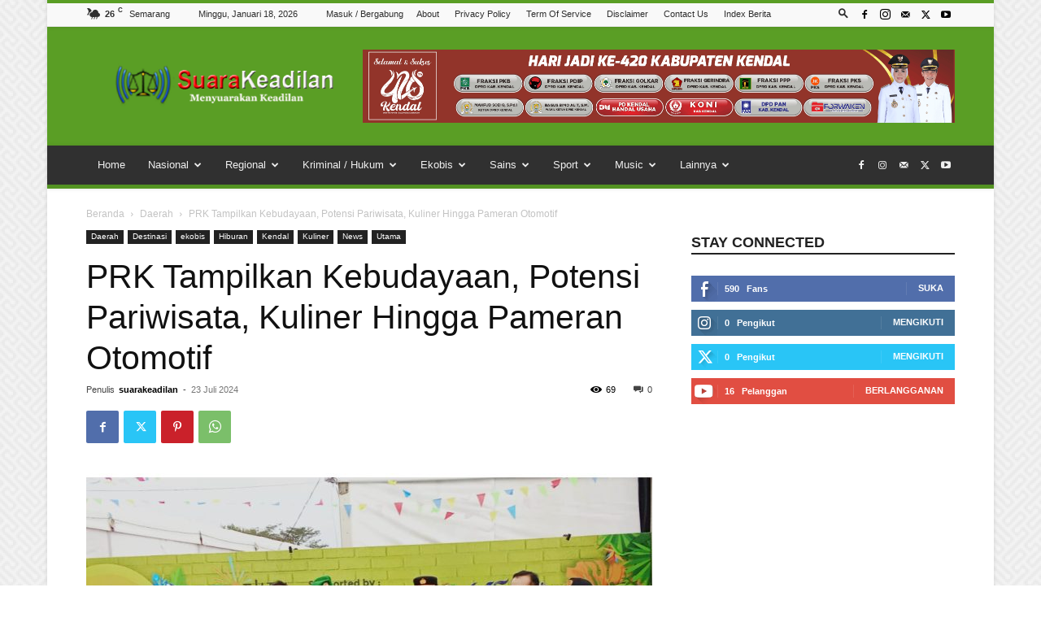

--- FILE ---
content_type: text/html; charset=UTF-8
request_url: https://suarakeadilan.net/2024/07/23/prk-tampilkan-kebudayaan-potensi-pariwisata-kuliner-hingga-pameran-otomotif/
body_size: 59749
content:
<!doctype html >
<!--[if IE 8]>    <html class="ie8" lang="en"> <![endif]-->
<!--[if IE 9]>    <html class="ie9" lang="en"> <![endif]-->
<!--[if gt IE 8]><!--> <html lang="id" prefix="og: http://ogp.me/ns# fb: http://ogp.me/ns/fb# video: http://ogp.me/ns/video# ya: http://webmaster.yandex.ru/vocabularies/"> <!--<![endif]-->
<head>
    <title>PRK Tampilkan Kebudayaan, Potensi Pariwisata, Kuliner Hingga Pameran Otomotif - SuaraKeadilan</title>
    <meta charset="UTF-8" />
    <meta name="viewport" content="width=device-width, initial-scale=1.0">
    <link rel="pingback" href="https://suarakeadilan.net/xmlrpc.php" />
    <meta name='robots' content='max-image-preview:large' />

<!-- Google Tag Manager for WordPress by gtm4wp.com -->
<script data-cfasync="false" data-pagespeed-no-defer>
	var gtm4wp_datalayer_name = "dataLayer";
	var dataLayer = dataLayer || [];
</script>
<!-- End Google Tag Manager for WordPress by gtm4wp.com --><link rel="icon" type="image/png" href="https://suarakeadilan.net/wp-content/uploads/2017/12/favicon.png"><meta name="geo.placename" content="" /><meta name="geo.position" content="60.1785247;19.9156105" /><meta name="geo.region" content="AX" />
<!-- This site is optimized with the Yoast SEO Premium plugin v5.9.3 - https://yoast.com/wordpress/plugins/seo/ -->
<meta name="news_keywords" content="" />
<meta name="original-source" content="https://suarakeadilan.net/2024/07/23/prk-tampilkan-kebudayaan-potensi-pariwisata-kuliner-hingga-pameran-otomotif/" />
<link rel="canonical" href="https://suarakeadilan.net/2024/07/23/prk-tampilkan-kebudayaan-potensi-pariwisata-kuliner-hingga-pameran-otomotif/" />
<meta property="og:locale" content="id_ID" />
<meta property="og:type" content="article" />
<meta property="place:location:latitude" content="60.1785247"/>
<meta property="place:location:longitude" content="19.9156105"/>
<meta property="business:contact_data:street_address" content=""/>
<meta property="business:contact_data:locality" content=""/>
<meta property="business:contact_data:country" content="Åland Islands"/>
<meta property="business:contact_data:postal_code" content=""/>
<meta property="business:contact_data:website" content="https://suarakeadilan.net/"/>
<meta property="og:title" content="PRK Tampilkan Kebudayaan, Potensi Pariwisata, Kuliner Hingga Pameran Otomotif - SuaraKeadilan" />
<meta property="og:description" content="KENDAL &#8211; Event tahunan Pekan Raya Kendal (PRK) kembali digelar selama sepekan di Stadion Utama Kendal. Pekan promosi dalam rangka memeriahkan Hari Jadi Kendal ke-419 resmi oleh Wakil Bupati Kendal Windu Suko Basuki, Selasa (23/07/24). PRK digelar selama satu minggu, mulai 23 Juli-28 Juli 2024 sebagai ajang sosialisasi hasil pembangunan dan promosi kebudayaan, potensi pariwisata, &hellip;" />
<meta property="og:url" content="https://suarakeadilan.net/2024/07/23/prk-tampilkan-kebudayaan-potensi-pariwisata-kuliner-hingga-pameran-otomotif/" />
<meta property="og:site_name" content="SuaraKeadilan" />
<meta property="article:publisher" content="http://facebook.com/suarakeadilan.net" />
<meta property="article:author" content="https://www.facebook.com/suarakeadilan.net/" />
<meta property="article:section" content="Daerah" />
<meta property="article:published_time" content="2024-07-23T19:48:33+07:00" />
<meta property="og:image" content="https://suarakeadilan.net/wp-content/uploads/2024/07/IMG_1561.jpeg" />
<meta property="og:image:secure_url" content="https://suarakeadilan.net/wp-content/uploads/2024/07/IMG_1561.jpeg" />
<meta property="og:image:width" content="956" />
<meta property="og:image:height" content="638" />
<meta name="twitter:card" content="summary_large_image" />
<meta name="twitter:description" content="KENDAL &#8211; Event tahunan Pekan Raya Kendal (PRK) kembali digelar selama sepekan di Stadion Utama Kendal. Pekan promosi dalam rangka memeriahkan Hari Jadi Kendal ke-419 resmi oleh Wakil Bupati Kendal Windu Suko Basuki, Selasa (23/07/24). PRK digelar selama satu minggu, mulai 23 Juli-28 Juli 2024 sebagai ajang sosialisasi hasil pembangunan dan promosi kebudayaan, potensi pariwisata, [&hellip;]" />
<meta name="twitter:title" content="PRK Tampilkan Kebudayaan, Potensi Pariwisata, Kuliner Hingga Pameran Otomotif - SuaraKeadilan" />
<meta name="twitter:site" content="@suarakeadilan" />
<meta name="twitter:image" content="https://suarakeadilan.net/wp-content/uploads/2024/07/IMG_1561.jpeg" />
<meta name="twitter:creator" content="@suarakeadilan" />
<script type='application/ld+json'>{"@context":"http:\/\/schema.org","@type":"WebSite","@id":"#website","url":"https:\/\/suarakeadilan.net\/","name":"Suara Keadilan","potentialAction":{"@type":"SearchAction","target":"https:\/\/suarakeadilan.net\/?s={search_term_string}","query-input":"required name=search_term_string"}}</script>
<script type='application/ld+json'>{"@context":"http:\/\/schema.org","@type":"Person","url":"https:\/\/suarakeadilan.net\/2024\/07\/23\/prk-tampilkan-kebudayaan-potensi-pariwisata-kuliner-hingga-pameran-otomotif\/","sameAs":["http:\/\/facebook.com\/suarakeadilan.net","https:\/\/twitter.com\/suarakeadilan"],"@id":"#person","name":"suarakeadilan.net"}</script>
<!-- / Yoast SEO Premium plugin. -->

<link rel="alternate" type="application/rss+xml" title="SuaraKeadilan &raquo; Feed" href="https://suarakeadilan.net/feed/" />
<link rel="alternate" type="application/rss+xml" title="SuaraKeadilan &raquo; Umpan Komentar" href="https://suarakeadilan.net/comments/feed/" />
<link rel="alternate" type="application/rss+xml" title="SuaraKeadilan &raquo; PRK Tampilkan Kebudayaan, Potensi Pariwisata, Kuliner Hingga Pameran Otomotif Umpan Komentar" href="https://suarakeadilan.net/2024/07/23/prk-tampilkan-kebudayaan-potensi-pariwisata-kuliner-hingga-pameran-otomotif/feed/" />
<link rel="alternate" title="oEmbed (JSON)" type="application/json+oembed" href="https://suarakeadilan.net/wp-json/oembed/1.0/embed?url=https%3A%2F%2Fsuarakeadilan.net%2F2024%2F07%2F23%2Fprk-tampilkan-kebudayaan-potensi-pariwisata-kuliner-hingga-pameran-otomotif%2F" />
<link rel="alternate" title="oEmbed (XML)" type="text/xml+oembed" href="https://suarakeadilan.net/wp-json/oembed/1.0/embed?url=https%3A%2F%2Fsuarakeadilan.net%2F2024%2F07%2F23%2Fprk-tampilkan-kebudayaan-potensi-pariwisata-kuliner-hingga-pameran-otomotif%2F&#038;format=xml" />
<style id='wp-img-auto-sizes-contain-inline-css' type='text/css'>
img:is([sizes=auto i],[sizes^="auto," i]){contain-intrinsic-size:3000px 1500px}
/*# sourceURL=wp-img-auto-sizes-contain-inline-css */
</style>

<style id='wp-emoji-styles-inline-css' type='text/css'>

	img.wp-smiley, img.emoji {
		display: inline !important;
		border: none !important;
		box-shadow: none !important;
		height: 1em !important;
		width: 1em !important;
		margin: 0 0.07em !important;
		vertical-align: -0.1em !important;
		background: none !important;
		padding: 0 !important;
	}
/*# sourceURL=wp-emoji-styles-inline-css */
</style>
<link rel='stylesheet' id='wp-block-library-css' href='https://suarakeadilan.net/wp-includes/css/dist/block-library/style.min.css?ver=6.9' type='text/css' media='all' />
<style id='global-styles-inline-css' type='text/css'>
:root{--wp--preset--aspect-ratio--square: 1;--wp--preset--aspect-ratio--4-3: 4/3;--wp--preset--aspect-ratio--3-4: 3/4;--wp--preset--aspect-ratio--3-2: 3/2;--wp--preset--aspect-ratio--2-3: 2/3;--wp--preset--aspect-ratio--16-9: 16/9;--wp--preset--aspect-ratio--9-16: 9/16;--wp--preset--color--black: #000000;--wp--preset--color--cyan-bluish-gray: #abb8c3;--wp--preset--color--white: #ffffff;--wp--preset--color--pale-pink: #f78da7;--wp--preset--color--vivid-red: #cf2e2e;--wp--preset--color--luminous-vivid-orange: #ff6900;--wp--preset--color--luminous-vivid-amber: #fcb900;--wp--preset--color--light-green-cyan: #7bdcb5;--wp--preset--color--vivid-green-cyan: #00d084;--wp--preset--color--pale-cyan-blue: #8ed1fc;--wp--preset--color--vivid-cyan-blue: #0693e3;--wp--preset--color--vivid-purple: #9b51e0;--wp--preset--gradient--vivid-cyan-blue-to-vivid-purple: linear-gradient(135deg,rgb(6,147,227) 0%,rgb(155,81,224) 100%);--wp--preset--gradient--light-green-cyan-to-vivid-green-cyan: linear-gradient(135deg,rgb(122,220,180) 0%,rgb(0,208,130) 100%);--wp--preset--gradient--luminous-vivid-amber-to-luminous-vivid-orange: linear-gradient(135deg,rgb(252,185,0) 0%,rgb(255,105,0) 100%);--wp--preset--gradient--luminous-vivid-orange-to-vivid-red: linear-gradient(135deg,rgb(255,105,0) 0%,rgb(207,46,46) 100%);--wp--preset--gradient--very-light-gray-to-cyan-bluish-gray: linear-gradient(135deg,rgb(238,238,238) 0%,rgb(169,184,195) 100%);--wp--preset--gradient--cool-to-warm-spectrum: linear-gradient(135deg,rgb(74,234,220) 0%,rgb(151,120,209) 20%,rgb(207,42,186) 40%,rgb(238,44,130) 60%,rgb(251,105,98) 80%,rgb(254,248,76) 100%);--wp--preset--gradient--blush-light-purple: linear-gradient(135deg,rgb(255,206,236) 0%,rgb(152,150,240) 100%);--wp--preset--gradient--blush-bordeaux: linear-gradient(135deg,rgb(254,205,165) 0%,rgb(254,45,45) 50%,rgb(107,0,62) 100%);--wp--preset--gradient--luminous-dusk: linear-gradient(135deg,rgb(255,203,112) 0%,rgb(199,81,192) 50%,rgb(65,88,208) 100%);--wp--preset--gradient--pale-ocean: linear-gradient(135deg,rgb(255,245,203) 0%,rgb(182,227,212) 50%,rgb(51,167,181) 100%);--wp--preset--gradient--electric-grass: linear-gradient(135deg,rgb(202,248,128) 0%,rgb(113,206,126) 100%);--wp--preset--gradient--midnight: linear-gradient(135deg,rgb(2,3,129) 0%,rgb(40,116,252) 100%);--wp--preset--font-size--small: 11px;--wp--preset--font-size--medium: 20px;--wp--preset--font-size--large: 32px;--wp--preset--font-size--x-large: 42px;--wp--preset--font-size--regular: 15px;--wp--preset--font-size--larger: 50px;--wp--preset--spacing--20: 0.44rem;--wp--preset--spacing--30: 0.67rem;--wp--preset--spacing--40: 1rem;--wp--preset--spacing--50: 1.5rem;--wp--preset--spacing--60: 2.25rem;--wp--preset--spacing--70: 3.38rem;--wp--preset--spacing--80: 5.06rem;--wp--preset--shadow--natural: 6px 6px 9px rgba(0, 0, 0, 0.2);--wp--preset--shadow--deep: 12px 12px 50px rgba(0, 0, 0, 0.4);--wp--preset--shadow--sharp: 6px 6px 0px rgba(0, 0, 0, 0.2);--wp--preset--shadow--outlined: 6px 6px 0px -3px rgb(255, 255, 255), 6px 6px rgb(0, 0, 0);--wp--preset--shadow--crisp: 6px 6px 0px rgb(0, 0, 0);}:where(.is-layout-flex){gap: 0.5em;}:where(.is-layout-grid){gap: 0.5em;}body .is-layout-flex{display: flex;}.is-layout-flex{flex-wrap: wrap;align-items: center;}.is-layout-flex > :is(*, div){margin: 0;}body .is-layout-grid{display: grid;}.is-layout-grid > :is(*, div){margin: 0;}:where(.wp-block-columns.is-layout-flex){gap: 2em;}:where(.wp-block-columns.is-layout-grid){gap: 2em;}:where(.wp-block-post-template.is-layout-flex){gap: 1.25em;}:where(.wp-block-post-template.is-layout-grid){gap: 1.25em;}.has-black-color{color: var(--wp--preset--color--black) !important;}.has-cyan-bluish-gray-color{color: var(--wp--preset--color--cyan-bluish-gray) !important;}.has-white-color{color: var(--wp--preset--color--white) !important;}.has-pale-pink-color{color: var(--wp--preset--color--pale-pink) !important;}.has-vivid-red-color{color: var(--wp--preset--color--vivid-red) !important;}.has-luminous-vivid-orange-color{color: var(--wp--preset--color--luminous-vivid-orange) !important;}.has-luminous-vivid-amber-color{color: var(--wp--preset--color--luminous-vivid-amber) !important;}.has-light-green-cyan-color{color: var(--wp--preset--color--light-green-cyan) !important;}.has-vivid-green-cyan-color{color: var(--wp--preset--color--vivid-green-cyan) !important;}.has-pale-cyan-blue-color{color: var(--wp--preset--color--pale-cyan-blue) !important;}.has-vivid-cyan-blue-color{color: var(--wp--preset--color--vivid-cyan-blue) !important;}.has-vivid-purple-color{color: var(--wp--preset--color--vivid-purple) !important;}.has-black-background-color{background-color: var(--wp--preset--color--black) !important;}.has-cyan-bluish-gray-background-color{background-color: var(--wp--preset--color--cyan-bluish-gray) !important;}.has-white-background-color{background-color: var(--wp--preset--color--white) !important;}.has-pale-pink-background-color{background-color: var(--wp--preset--color--pale-pink) !important;}.has-vivid-red-background-color{background-color: var(--wp--preset--color--vivid-red) !important;}.has-luminous-vivid-orange-background-color{background-color: var(--wp--preset--color--luminous-vivid-orange) !important;}.has-luminous-vivid-amber-background-color{background-color: var(--wp--preset--color--luminous-vivid-amber) !important;}.has-light-green-cyan-background-color{background-color: var(--wp--preset--color--light-green-cyan) !important;}.has-vivid-green-cyan-background-color{background-color: var(--wp--preset--color--vivid-green-cyan) !important;}.has-pale-cyan-blue-background-color{background-color: var(--wp--preset--color--pale-cyan-blue) !important;}.has-vivid-cyan-blue-background-color{background-color: var(--wp--preset--color--vivid-cyan-blue) !important;}.has-vivid-purple-background-color{background-color: var(--wp--preset--color--vivid-purple) !important;}.has-black-border-color{border-color: var(--wp--preset--color--black) !important;}.has-cyan-bluish-gray-border-color{border-color: var(--wp--preset--color--cyan-bluish-gray) !important;}.has-white-border-color{border-color: var(--wp--preset--color--white) !important;}.has-pale-pink-border-color{border-color: var(--wp--preset--color--pale-pink) !important;}.has-vivid-red-border-color{border-color: var(--wp--preset--color--vivid-red) !important;}.has-luminous-vivid-orange-border-color{border-color: var(--wp--preset--color--luminous-vivid-orange) !important;}.has-luminous-vivid-amber-border-color{border-color: var(--wp--preset--color--luminous-vivid-amber) !important;}.has-light-green-cyan-border-color{border-color: var(--wp--preset--color--light-green-cyan) !important;}.has-vivid-green-cyan-border-color{border-color: var(--wp--preset--color--vivid-green-cyan) !important;}.has-pale-cyan-blue-border-color{border-color: var(--wp--preset--color--pale-cyan-blue) !important;}.has-vivid-cyan-blue-border-color{border-color: var(--wp--preset--color--vivid-cyan-blue) !important;}.has-vivid-purple-border-color{border-color: var(--wp--preset--color--vivid-purple) !important;}.has-vivid-cyan-blue-to-vivid-purple-gradient-background{background: var(--wp--preset--gradient--vivid-cyan-blue-to-vivid-purple) !important;}.has-light-green-cyan-to-vivid-green-cyan-gradient-background{background: var(--wp--preset--gradient--light-green-cyan-to-vivid-green-cyan) !important;}.has-luminous-vivid-amber-to-luminous-vivid-orange-gradient-background{background: var(--wp--preset--gradient--luminous-vivid-amber-to-luminous-vivid-orange) !important;}.has-luminous-vivid-orange-to-vivid-red-gradient-background{background: var(--wp--preset--gradient--luminous-vivid-orange-to-vivid-red) !important;}.has-very-light-gray-to-cyan-bluish-gray-gradient-background{background: var(--wp--preset--gradient--very-light-gray-to-cyan-bluish-gray) !important;}.has-cool-to-warm-spectrum-gradient-background{background: var(--wp--preset--gradient--cool-to-warm-spectrum) !important;}.has-blush-light-purple-gradient-background{background: var(--wp--preset--gradient--blush-light-purple) !important;}.has-blush-bordeaux-gradient-background{background: var(--wp--preset--gradient--blush-bordeaux) !important;}.has-luminous-dusk-gradient-background{background: var(--wp--preset--gradient--luminous-dusk) !important;}.has-pale-ocean-gradient-background{background: var(--wp--preset--gradient--pale-ocean) !important;}.has-electric-grass-gradient-background{background: var(--wp--preset--gradient--electric-grass) !important;}.has-midnight-gradient-background{background: var(--wp--preset--gradient--midnight) !important;}.has-small-font-size{font-size: var(--wp--preset--font-size--small) !important;}.has-medium-font-size{font-size: var(--wp--preset--font-size--medium) !important;}.has-large-font-size{font-size: var(--wp--preset--font-size--large) !important;}.has-x-large-font-size{font-size: var(--wp--preset--font-size--x-large) !important;}
/*# sourceURL=global-styles-inline-css */
</style>

<style id='classic-theme-styles-inline-css' type='text/css'>
/*! This file is auto-generated */
.wp-block-button__link{color:#fff;background-color:#32373c;border-radius:9999px;box-shadow:none;text-decoration:none;padding:calc(.667em + 2px) calc(1.333em + 2px);font-size:1.125em}.wp-block-file__button{background:#32373c;color:#fff;text-decoration:none}
/*# sourceURL=/wp-includes/css/classic-themes.min.css */
</style>
<link rel='stylesheet' id='wp-polls-css' href='https://suarakeadilan.net/wp-content/plugins/wp-polls/polls-css.css?ver=2.77.3' type='text/css' media='all' />
<style id='wp-polls-inline-css' type='text/css'>
.wp-polls .pollbar {
	margin: 1px;
	font-size: 6px;
	line-height: 8px;
	height: 8px;
	background-image: url('https://suarakeadilan.net/wp-content/plugins/wp-polls/images/default/pollbg.gif');
	border: 1px solid #c8c8c8;
}

/*# sourceURL=wp-polls-inline-css */
</style>
<link rel='stylesheet' id='td-plugin-newsletter-css' href='https://suarakeadilan.net/wp-content/plugins/td-newsletter/style.css?ver=12.7.1' type='text/css' media='all' />
<link rel='stylesheet' id='td-plugin-multi-purpose-css' href='https://suarakeadilan.net/wp-content/plugins/td-composer/td-multi-purpose/style.css?ver=492e3cf54bd42df3b24a3de8e2307cafx' type='text/css' media='all' />
<link rel='stylesheet' id='tds-front-css' href='https://suarakeadilan.net/wp-content/plugins/td-subscription/assets/css/tds-front.css?ver=1.7.1' type='text/css' media='all' />
<link rel='stylesheet' id='td-theme-css' href='https://suarakeadilan.net/wp-content/themes/Newspaper/style.css?ver=12.7.1' type='text/css' media='all' />
<style id='td-theme-inline-css' type='text/css'>@media (max-width:767px){.td-header-desktop-wrap{display:none}}@media (min-width:767px){.td-header-mobile-wrap{display:none}}</style>
<link rel='stylesheet' id='td-legacy-framework-front-style-css' href='https://suarakeadilan.net/wp-content/plugins/td-composer/legacy/Newspaper/assets/css/td_legacy_main.css?ver=492e3cf54bd42df3b24a3de8e2307cafx' type='text/css' media='all' />
<link rel='stylesheet' id='td-standard-pack-framework-front-style-css' href='https://suarakeadilan.net/wp-content/plugins/td-standard-pack/Newspaper/assets/css/td_standard_pack_main.css?ver=8ae1459a1d876d507918f73cef68310e' type='text/css' media='all' />
<link rel='stylesheet' id='td-theme-demo-style-css' href='https://suarakeadilan.net/wp-content/plugins/td-composer/legacy/Newspaper/includes/demos/magazine/demo_style.css?ver=12.7.1' type='text/css' media='all' />
<link rel='stylesheet' id='tdb_style_cloud_templates_front-css' href='https://suarakeadilan.net/wp-content/plugins/td-cloud-library/assets/css/tdb_main.css?ver=d578089f160957352b9b4ca6d880fd8f' type='text/css' media='all' />
<script type="text/javascript" src="https://suarakeadilan.net/wp-includes/js/jquery/jquery.min.js?ver=3.7.1" id="jquery-core-js"></script>
<script type="text/javascript" src="https://suarakeadilan.net/wp-includes/js/jquery/jquery-migrate.min.js?ver=3.4.1" id="jquery-migrate-js"></script>
<link rel="https://api.w.org/" href="https://suarakeadilan.net/wp-json/" /><link rel="alternate" title="JSON" type="application/json" href="https://suarakeadilan.net/wp-json/wp/v2/posts/17177" /><link rel="EditURI" type="application/rsd+xml" title="RSD" href="https://suarakeadilan.net/xmlrpc.php?rsd" />
<meta name="generator" content="WordPress 6.9" />
<link rel='shortlink' href='https://suarakeadilan.net/?p=17177' />
<script type="text/javascript">
<!--
/******************************************************************************
***   COPY PROTECTED BY http://chetangole.com/blog/wp-copyprotect/   version 3.1.0 ****
******************************************************************************/
function clickIE4(){
if (event.button==2){
return false;
}
}
function clickNS4(e){
if (document.layers||document.getElementById&&!document.all){
if (e.which==2||e.which==3){
return false;
}
}
}

if (document.layers){
document.captureEvents(Event.MOUSEDOWN);
document.onmousedown=clickNS4;
}
else if (document.all&&!document.getElementById){
document.onmousedown=clickIE4;
}

document.oncontextmenu=new Function("return false")
// --> 
</script>

<script type="text/javascript">
/******************************************************************************
***   COPY PROTECTED BY http://chetangole.com/blog/wp-copyprotect/   version 3.1.0 ****
******************************************************************************/
function disableSelection(target){
if (typeof target.onselectstart!="undefined") //For IE 
	target.onselectstart=function(){return false}
else if (typeof target.style.MozUserSelect!="undefined") //For Firefox
	target.style.MozUserSelect="none"
else //All other route (For Opera)
	target.onmousedown=function(){return false}
target.style.cursor = "default"
}
</script>

<!-- Google Tag Manager for WordPress by gtm4wp.com -->
<!-- GTM Container placement set to footer -->
<script data-cfasync="false" data-pagespeed-no-defer>
	var dataLayer_content = {"pagePostType":"post","pagePostType2":"single-post","pageCategory":["daerah","destinasi","ekobis","featured","hiburan","kendal","kuliner","news","utama"],"pagePostAuthor":"suarakeadilan"};
	dataLayer.push( dataLayer_content );
</script>
<script data-cfasync="false" data-pagespeed-no-defer>
(function(w,d,s,l,i){w[l]=w[l]||[];w[l].push({'gtm.start':
new Date().getTime(),event:'gtm.js'});var f=d.getElementsByTagName(s)[0],
j=d.createElement(s),dl=l!='dataLayer'?'&l='+l:'';j.async=true;j.src=
'//www.googletagmanager.com/gtm.js?id='+i+dl;f.parentNode.insertBefore(j,f);
})(window,document,'script','dataLayer','GTM-WFCWS2K');
</script>
<!-- End Google Tag Manager for WordPress by gtm4wp.com -->    <script>
        window.tdb_global_vars = {"wpRestUrl":"https:\/\/suarakeadilan.net\/wp-json\/","permalinkStructure":"\/%year%\/%monthnum%\/%day%\/%postname%\/"};
        window.tdb_p_autoload_vars = {"isAjax":false,"isAdminBarShowing":false,"autoloadStatus":"off","origPostEditUrl":null};
    </script>
    
    <style id="tdb-global-colors">:root{--accent-color:#fff}</style>

    
	<meta name="generator" content="Powered by Slider Revolution 6.7.10 - responsive, Mobile-Friendly Slider Plugin for WordPress with comfortable drag and drop interface." />

<!-- JS generated by theme -->

<script type="text/javascript" id="td-generated-header-js">
    
    

	    var tdBlocksArray = []; //here we store all the items for the current page

	    // td_block class - each ajax block uses a object of this class for requests
	    function tdBlock() {
		    this.id = '';
		    this.block_type = 1; //block type id (1-234 etc)
		    this.atts = '';
		    this.td_column_number = '';
		    this.td_current_page = 1; //
		    this.post_count = 0; //from wp
		    this.found_posts = 0; //from wp
		    this.max_num_pages = 0; //from wp
		    this.td_filter_value = ''; //current live filter value
		    this.is_ajax_running = false;
		    this.td_user_action = ''; // load more or infinite loader (used by the animation)
		    this.header_color = '';
		    this.ajax_pagination_infinite_stop = ''; //show load more at page x
	    }

        // td_js_generator - mini detector
        ( function () {
            var htmlTag = document.getElementsByTagName("html")[0];

	        if ( navigator.userAgent.indexOf("MSIE 10.0") > -1 ) {
                htmlTag.className += ' ie10';
            }

            if ( !!navigator.userAgent.match(/Trident.*rv\:11\./) ) {
                htmlTag.className += ' ie11';
            }

	        if ( navigator.userAgent.indexOf("Edge") > -1 ) {
                htmlTag.className += ' ieEdge';
            }

            if ( /(iPad|iPhone|iPod)/g.test(navigator.userAgent) ) {
                htmlTag.className += ' td-md-is-ios';
            }

            var user_agent = navigator.userAgent.toLowerCase();
            if ( user_agent.indexOf("android") > -1 ) {
                htmlTag.className += ' td-md-is-android';
            }

            if ( -1 !== navigator.userAgent.indexOf('Mac OS X')  ) {
                htmlTag.className += ' td-md-is-os-x';
            }

            if ( /chrom(e|ium)/.test(navigator.userAgent.toLowerCase()) ) {
               htmlTag.className += ' td-md-is-chrome';
            }

            if ( -1 !== navigator.userAgent.indexOf('Firefox') ) {
                htmlTag.className += ' td-md-is-firefox';
            }

            if ( -1 !== navigator.userAgent.indexOf('Safari') && -1 === navigator.userAgent.indexOf('Chrome') ) {
                htmlTag.className += ' td-md-is-safari';
            }

            if( -1 !== navigator.userAgent.indexOf('IEMobile') ){
                htmlTag.className += ' td-md-is-iemobile';
            }

        })();

        var tdLocalCache = {};

        ( function () {
            "use strict";

            tdLocalCache = {
                data: {},
                remove: function (resource_id) {
                    delete tdLocalCache.data[resource_id];
                },
                exist: function (resource_id) {
                    return tdLocalCache.data.hasOwnProperty(resource_id) && tdLocalCache.data[resource_id] !== null;
                },
                get: function (resource_id) {
                    return tdLocalCache.data[resource_id];
                },
                set: function (resource_id, cachedData) {
                    tdLocalCache.remove(resource_id);
                    tdLocalCache.data[resource_id] = cachedData;
                }
            };
        })();

    
    
var td_viewport_interval_list=[{"limitBottom":767,"sidebarWidth":228},{"limitBottom":1018,"sidebarWidth":300},{"limitBottom":1140,"sidebarWidth":324}];
var tds_general_modal_image="yes";
var tds_show_more_info="Tampilkan info lebih lanjut";
var tds_show_less_info="Tampilkan lebih sedikit info";
var tdc_is_installed="yes";
var tdc_domain_active=false;
var td_ajax_url="https:\/\/suarakeadilan.net\/wp-admin\/admin-ajax.php?td_theme_name=Newspaper&v=12.7.1";
var td_get_template_directory_uri="https:\/\/suarakeadilan.net\/wp-content\/plugins\/td-composer\/legacy\/common";
var tds_snap_menu="snap";
var tds_logo_on_sticky="show";
var tds_header_style="";
var td_please_wait="Mohon tunggu\u2026";
var td_email_user_pass_incorrect="Pengguna dan password salah!";
var td_email_user_incorrect="Email atau nama pengguna salah!";
var td_email_incorrect="Email tidak benar!";
var td_user_incorrect="Nama pengguna salah!";
var td_email_user_empty="Email atau nama pengguna kosong!";
var td_pass_empty="Lulus kosong!";
var td_pass_pattern_incorrect="Pola lulus tidak valid!";
var td_retype_pass_incorrect="Mengetik ulang pass salah!";
var tds_more_articles_on_post_enable="show";
var tds_more_articles_on_post_time_to_wait="";
var tds_more_articles_on_post_pages_distance_from_top=0;
var tds_captcha="";
var tds_theme_color_site_wide="#5a9e25";
var tds_smart_sidebar="";
var tdThemeName="Newspaper";
var tdThemeNameWl="Newspaper";
var td_magnific_popup_translation_tPrev="Sebelumnya (tombol panah kiri)";
var td_magnific_popup_translation_tNext="Berikutnya (tombol panah kanan)";
var td_magnific_popup_translation_tCounter="%curr% dari %total%";
var td_magnific_popup_translation_ajax_tError="Isi dari %url% tidak dapat dimuat.";
var td_magnific_popup_translation_image_tError="Gambar #%curr% tidak dapat dimuat.";
var tdBlockNonce="4170fd4a57";
var tdMobileMenu="enabled";
var tdMobileSearch="enabled";
var tdDateNamesI18n={"month_names":["Januari","Februari","Maret","April","Mei","Juni","Juli","Agustus","September","Oktober","November","Desember"],"month_names_short":["Jan","Feb","Mar","Apr","Mei","Jun","Jul","Agu","Sep","Okt","Nov","Des"],"day_names":["Minggu","Senin","Selasa","Rabu","Kamis","Jumat","Sabtu"],"day_names_short":["Ming","Sen","Sel","Rab","Kam","Jum","Sab"]};
var td_reset_pass_empty="Silakan masukkan kata sandi baru sebelum melanjutkan.";
var td_reset_pass_confirm_empty="Harap konfirmasi kata sandi baru sebelum melanjutkan.";
var td_reset_pass_not_matching="Harap pastikan kata sandinya cocok.";
var tdb_modal_confirm="Menyimpan";
var tdb_modal_cancel="Membatalkan";
var tdb_modal_confirm_alt="Ya";
var tdb_modal_cancel_alt="TIDAK";
var td_deploy_mode="deploy";
var td_ad_background_click_link="";
var td_ad_background_click_target="";
</script>


<!-- Header style compiled by theme -->

<style>.td-menu-background,.td-search-background{background-image:url('https://suarakeadilan.net/wp-content/uploads/tdm_pic_1-300x200.jpg')}ul.sf-menu>.menu-item>a{font-size:13px;font-weight:normal;text-transform:none}.white-popup-block:before{background-image:url('https://suarakeadilan.net/wp-content/uploads/2017/12/1.jpg')}:root{--td_excl_label:'EKSKLUSIF';--td_theme_color:#5a9e25;--td_slider_text:rgba(90,158,37,0.7);--td_text_header_color:#222222;--td_mobile_menu_color:#5a9e25;--td_mobile_gradient_one_mob:rgba(69,132,112,0.85);--td_mobile_gradient_two_mob:rgba(18,129,153,0.85);--td_mobile_text_active_color:#e9ed6c;--td_login_gradient_one:rgba(69,132,112,0.8);--td_login_gradient_two:rgba(18,129,153,0.85)}.td-header-style-12 .td-header-menu-wrap-full,.td-header-style-12 .td-affix,.td-grid-style-1.td-hover-1 .td-big-grid-post:hover .td-post-category,.td-grid-style-5.td-hover-1 .td-big-grid-post:hover .td-post-category,.td_category_template_3 .td-current-sub-category,.td_category_template_8 .td-category-header .td-category a.td-current-sub-category,.td_category_template_4 .td-category-siblings .td-category a:hover,.td_block_big_grid_9.td-grid-style-1 .td-post-category,.td_block_big_grid_9.td-grid-style-5 .td-post-category,.td-grid-style-6.td-hover-1 .td-module-thumb:after,.tdm-menu-active-style5 .td-header-menu-wrap .sf-menu>.current-menu-item>a,.tdm-menu-active-style5 .td-header-menu-wrap .sf-menu>.current-menu-ancestor>a,.tdm-menu-active-style5 .td-header-menu-wrap .sf-menu>.current-category-ancestor>a,.tdm-menu-active-style5 .td-header-menu-wrap .sf-menu>li>a:hover,.tdm-menu-active-style5 .td-header-menu-wrap .sf-menu>.sfHover>a{background-color:#5a9e25}.td_mega_menu_sub_cats .cur-sub-cat,.td-mega-span h3 a:hover,.td_mod_mega_menu:hover .entry-title a,.header-search-wrap .result-msg a:hover,.td-header-top-menu .td-drop-down-search .td_module_wrap:hover .entry-title a,.td-header-top-menu .td-icon-search:hover,.td-header-wrap .result-msg a:hover,.top-header-menu li a:hover,.top-header-menu .current-menu-item>a,.top-header-menu .current-menu-ancestor>a,.top-header-menu .current-category-ancestor>a,.td-social-icon-wrap>a:hover,.td-header-sp-top-widget .td-social-icon-wrap a:hover,.td_mod_related_posts:hover h3>a,.td-post-template-11 .td-related-title .td-related-left:hover,.td-post-template-11 .td-related-title .td-related-right:hover,.td-post-template-11 .td-related-title .td-cur-simple-item,.td-post-template-11 .td_block_related_posts .td-next-prev-wrap a:hover,.td-category-header .td-pulldown-category-filter-link:hover,.td-category-siblings .td-subcat-dropdown a:hover,.td-category-siblings .td-subcat-dropdown a.td-current-sub-category,.footer-text-wrap .footer-email-wrap a,.footer-social-wrap a:hover,.td_module_17 .td-read-more a:hover,.td_module_18 .td-read-more a:hover,.td_module_19 .td-post-author-name a:hover,.td-pulldown-syle-2 .td-subcat-dropdown:hover .td-subcat-more span,.td-pulldown-syle-2 .td-subcat-dropdown:hover .td-subcat-more i,.td-pulldown-syle-3 .td-subcat-dropdown:hover .td-subcat-more span,.td-pulldown-syle-3 .td-subcat-dropdown:hover .td-subcat-more i,.tdm-menu-active-style3 .tdm-header.td-header-wrap .sf-menu>.current-category-ancestor>a,.tdm-menu-active-style3 .tdm-header.td-header-wrap .sf-menu>.current-menu-ancestor>a,.tdm-menu-active-style3 .tdm-header.td-header-wrap .sf-menu>.current-menu-item>a,.tdm-menu-active-style3 .tdm-header.td-header-wrap .sf-menu>.sfHover>a,.tdm-menu-active-style3 .tdm-header.td-header-wrap .sf-menu>li>a:hover{color:#5a9e25}.td-mega-menu-page .wpb_content_element ul li a:hover,.td-theme-wrap .td-aj-search-results .td_module_wrap:hover .entry-title a,.td-theme-wrap .header-search-wrap .result-msg a:hover{color:#5a9e25!important}.td_category_template_8 .td-category-header .td-category a.td-current-sub-category,.td_category_template_4 .td-category-siblings .td-category a:hover,.tdm-menu-active-style4 .tdm-header .sf-menu>.current-menu-item>a,.tdm-menu-active-style4 .tdm-header .sf-menu>.current-menu-ancestor>a,.tdm-menu-active-style4 .tdm-header .sf-menu>.current-category-ancestor>a,.tdm-menu-active-style4 .tdm-header .sf-menu>li>a:hover,.tdm-menu-active-style4 .tdm-header .sf-menu>.sfHover>a{border-color:#5a9e25}.td-header-wrap .td-header-top-menu-full,.td-header-wrap .top-header-menu .sub-menu,.tdm-header-style-1.td-header-wrap .td-header-top-menu-full,.tdm-header-style-1.td-header-wrap .top-header-menu .sub-menu,.tdm-header-style-2.td-header-wrap .td-header-top-menu-full,.tdm-header-style-2.td-header-wrap .top-header-menu .sub-menu,.tdm-header-style-3.td-header-wrap .td-header-top-menu-full,.tdm-header-style-3.td-header-wrap .top-header-menu .sub-menu{background-color:#f9f9f9}.td-header-style-8 .td-header-top-menu-full{background-color:transparent}.td-header-style-8 .td-header-top-menu-full .td-header-top-menu{background-color:#f9f9f9;padding-left:15px;padding-right:15px}.td-header-wrap .td-header-top-menu-full .td-header-top-menu,.td-header-wrap .td-header-top-menu-full{border-bottom:none}.td-header-top-menu,.td-header-top-menu a,.td-header-wrap .td-header-top-menu-full .td-header-top-menu,.td-header-wrap .td-header-top-menu-full a,.td-header-style-8 .td-header-top-menu,.td-header-style-8 .td-header-top-menu a,.td-header-top-menu .td-drop-down-search .entry-title a{color:#2f2f2f}.top-header-menu .current-menu-item>a,.top-header-menu .current-menu-ancestor>a,.top-header-menu .current-category-ancestor>a,.top-header-menu li a:hover,.td-header-sp-top-widget .td-icon-search:hover{color:#000000}.td-header-wrap .td-header-sp-top-widget .td-icon-font,.td-header-style-7 .td-header-top-menu .td-social-icon-wrap .td-icon-font{color:#000000}.td-header-wrap .td-header-sp-top-widget i.td-icon-font:hover{color:#000000}.td-header-wrap .td-header-menu-wrap-full,.td-header-menu-wrap.td-affix,.td-header-style-3 .td-header-main-menu,.td-header-style-3 .td-affix .td-header-main-menu,.td-header-style-4 .td-header-main-menu,.td-header-style-4 .td-affix .td-header-main-menu,.td-header-style-8 .td-header-menu-wrap.td-affix,.td-header-style-8 .td-header-top-menu-full{background-color:#303030}.td-boxed-layout .td-header-style-3 .td-header-menu-wrap,.td-boxed-layout .td-header-style-4 .td-header-menu-wrap,.td-header-style-3 .td_stretch_content .td-header-menu-wrap,.td-header-style-4 .td_stretch_content .td-header-menu-wrap{background-color:#303030!important}@media (min-width:1019px){.td-header-style-1 .td-header-sp-recs,.td-header-style-1 .td-header-sp-logo{margin-bottom:28px}}@media (min-width:768px) and (max-width:1018px){.td-header-style-1 .td-header-sp-recs,.td-header-style-1 .td-header-sp-logo{margin-bottom:14px}}.td-header-style-7 .td-header-top-menu{border-bottom:none}.sf-menu>.current-menu-item>a:after,.sf-menu>.current-menu-ancestor>a:after,.sf-menu>.current-category-ancestor>a:after,.sf-menu>li:hover>a:after,.sf-menu>.sfHover>a:after,.td_block_mega_menu .td-next-prev-wrap a:hover,.td-mega-span .td-post-category:hover,.td-header-wrap .black-menu .sf-menu>li>a:hover,.td-header-wrap .black-menu .sf-menu>.current-menu-ancestor>a,.td-header-wrap .black-menu .sf-menu>.sfHover>a,.td-header-wrap .black-menu .sf-menu>.current-menu-item>a,.td-header-wrap .black-menu .sf-menu>.current-menu-ancestor>a,.td-header-wrap .black-menu .sf-menu>.current-category-ancestor>a,.tdm-menu-active-style5 .tdm-header .td-header-menu-wrap .sf-menu>.current-menu-item>a,.tdm-menu-active-style5 .tdm-header .td-header-menu-wrap .sf-menu>.current-menu-ancestor>a,.tdm-menu-active-style5 .tdm-header .td-header-menu-wrap .sf-menu>.current-category-ancestor>a,.tdm-menu-active-style5 .tdm-header .td-header-menu-wrap .sf-menu>li>a:hover,.tdm-menu-active-style5 .tdm-header .td-header-menu-wrap .sf-menu>.sfHover>a{background-color:#020000}.td_block_mega_menu .td-next-prev-wrap a:hover,.tdm-menu-active-style4 .tdm-header .sf-menu>.current-menu-item>a,.tdm-menu-active-style4 .tdm-header .sf-menu>.current-menu-ancestor>a,.tdm-menu-active-style4 .tdm-header .sf-menu>.current-category-ancestor>a,.tdm-menu-active-style4 .tdm-header .sf-menu>li>a:hover,.tdm-menu-active-style4 .tdm-header .sf-menu>.sfHover>a{border-color:#020000}.header-search-wrap .td-drop-down-search:before{border-color:transparent transparent #020000 transparent}.td_mega_menu_sub_cats .cur-sub-cat,.td_mod_mega_menu:hover .entry-title a,.td-theme-wrap .sf-menu ul .td-menu-item>a:hover,.td-theme-wrap .sf-menu ul .sfHover>a,.td-theme-wrap .sf-menu ul .current-menu-ancestor>a,.td-theme-wrap .sf-menu ul .current-category-ancestor>a,.td-theme-wrap .sf-menu ul .current-menu-item>a,.tdm-menu-active-style3 .tdm-header.td-header-wrap .sf-menu>.current-menu-item>a,.tdm-menu-active-style3 .tdm-header.td-header-wrap .sf-menu>.current-menu-ancestor>a,.tdm-menu-active-style3 .tdm-header.td-header-wrap .sf-menu>.current-category-ancestor>a,.tdm-menu-active-style3 .tdm-header.td-header-wrap .sf-menu>li>a:hover,.tdm-menu-active-style3 .tdm-header.td-header-wrap .sf-menu>.sfHover>a{color:#020000}.td-header-wrap .td-header-menu-wrap .sf-menu>li>a,.td-header-wrap .td-header-menu-social .td-social-icon-wrap a,.td-header-style-4 .td-header-menu-social .td-social-icon-wrap i,.td-header-style-5 .td-header-menu-social .td-social-icon-wrap i,.td-header-style-6 .td-header-menu-social .td-social-icon-wrap i,.td-header-style-12 .td-header-menu-social .td-social-icon-wrap i,.td-header-wrap .header-search-wrap #td-header-search-button .td-icon-search{color:#efefef}.td-header-wrap .td-header-menu-social+.td-search-wrapper #td-header-search-button:before{background-color:#efefef}ul.sf-menu>.td-menu-item>a,.td-theme-wrap .td-header-menu-social{font-size:13px;font-weight:normal;text-transform:none}.td-banner-wrap-full,.td-header-style-11 .td-logo-wrap-full{background-color:#5a9e25}.td-header-style-11 .td-logo-wrap-full{border-bottom:0}@media (min-width:1019px){.td-header-style-2 .td-header-sp-recs,.td-header-style-5 .td-a-rec-id-header>div,.td-header-style-5 .td-g-rec-id-header>.adsbygoogle,.td-header-style-6 .td-a-rec-id-header>div,.td-header-style-6 .td-g-rec-id-header>.adsbygoogle,.td-header-style-7 .td-a-rec-id-header>div,.td-header-style-7 .td-g-rec-id-header>.adsbygoogle,.td-header-style-8 .td-a-rec-id-header>div,.td-header-style-8 .td-g-rec-id-header>.adsbygoogle,.td-header-style-12 .td-a-rec-id-header>div,.td-header-style-12 .td-g-rec-id-header>.adsbygoogle{margin-bottom:24px!important}}@media (min-width:768px) and (max-width:1018px){.td-header-style-2 .td-header-sp-recs,.td-header-style-5 .td-a-rec-id-header>div,.td-header-style-5 .td-g-rec-id-header>.adsbygoogle,.td-header-style-6 .td-a-rec-id-header>div,.td-header-style-6 .td-g-rec-id-header>.adsbygoogle,.td-header-style-7 .td-a-rec-id-header>div,.td-header-style-7 .td-g-rec-id-header>.adsbygoogle,.td-header-style-8 .td-a-rec-id-header>div,.td-header-style-8 .td-g-rec-id-header>.adsbygoogle,.td-header-style-12 .td-a-rec-id-header>div,.td-header-style-12 .td-g-rec-id-header>.adsbygoogle{margin-bottom:14px!important}}.td-theme-wrap .sf-menu .td-normal-menu .td-menu-item>a:hover,.td-theme-wrap .sf-menu .td-normal-menu .sfHover>a,.td-theme-wrap .sf-menu .td-normal-menu .current-menu-ancestor>a,.td-theme-wrap .sf-menu .td-normal-menu .current-category-ancestor>a,.td-theme-wrap .sf-menu .td-normal-menu .current-menu-item>a{color:#009688}.td-footer-wrapper,.td-footer-wrapper .td_block_template_7 .td-block-title>*,.td-footer-wrapper .td_block_template_17 .td-block-title,.td-footer-wrapper .td-block-title-wrap .td-wrapper-pulldown-filter{background-color:#5a9e25}.td-footer-wrapper::before{background-image:url('https://suarakeadilan.net/wp-content/uploads/tdm_pic_3-300x179.jpg')}.td-footer-wrapper::before{background-size:cover}.td-footer-wrapper::before{opacity:0.1}.block-title>span,.block-title>a,.widgettitle,body .td-trending-now-title,.wpb_tabs li a,.vc_tta-container .vc_tta-color-grey.vc_tta-tabs-position-top.vc_tta-style-classic .vc_tta-tabs-container .vc_tta-tab>a,.td-theme-wrap .td-related-title a,.woocommerce div.product .woocommerce-tabs ul.tabs li a,.woocommerce .product .products h2:not(.woocommerce-loop-product__title),.td-theme-wrap .td-block-title{font-size:18px;font-weight:bold;text-transform:uppercase}.top-header-menu>li>a,.td-weather-top-widget .td-weather-now .td-big-degrees,.td-weather-top-widget .td-weather-header .td-weather-city,.td-header-sp-top-menu .td_data_time{line-height:27px}.top-header-menu>li,.td-header-sp-top-menu,#td-outer-wrap .td-header-sp-top-widget .td-search-btns-wrap,#td-outer-wrap .td-header-sp-top-widget .td-social-icon-wrap{line-height:27px}body{background-image:url("https://suarakeadilan.net/wp-content/uploads/2017/12/background.png")}.td-menu-background,.td-search-background{background-image:url('https://suarakeadilan.net/wp-content/uploads/tdm_pic_1-300x200.jpg')}ul.sf-menu>.menu-item>a{font-size:13px;font-weight:normal;text-transform:none}.white-popup-block:before{background-image:url('https://suarakeadilan.net/wp-content/uploads/2017/12/1.jpg')}:root{--td_excl_label:'EKSKLUSIF';--td_theme_color:#5a9e25;--td_slider_text:rgba(90,158,37,0.7);--td_text_header_color:#222222;--td_mobile_menu_color:#5a9e25;--td_mobile_gradient_one_mob:rgba(69,132,112,0.85);--td_mobile_gradient_two_mob:rgba(18,129,153,0.85);--td_mobile_text_active_color:#e9ed6c;--td_login_gradient_one:rgba(69,132,112,0.8);--td_login_gradient_two:rgba(18,129,153,0.85)}.td-header-style-12 .td-header-menu-wrap-full,.td-header-style-12 .td-affix,.td-grid-style-1.td-hover-1 .td-big-grid-post:hover .td-post-category,.td-grid-style-5.td-hover-1 .td-big-grid-post:hover .td-post-category,.td_category_template_3 .td-current-sub-category,.td_category_template_8 .td-category-header .td-category a.td-current-sub-category,.td_category_template_4 .td-category-siblings .td-category a:hover,.td_block_big_grid_9.td-grid-style-1 .td-post-category,.td_block_big_grid_9.td-grid-style-5 .td-post-category,.td-grid-style-6.td-hover-1 .td-module-thumb:after,.tdm-menu-active-style5 .td-header-menu-wrap .sf-menu>.current-menu-item>a,.tdm-menu-active-style5 .td-header-menu-wrap .sf-menu>.current-menu-ancestor>a,.tdm-menu-active-style5 .td-header-menu-wrap .sf-menu>.current-category-ancestor>a,.tdm-menu-active-style5 .td-header-menu-wrap .sf-menu>li>a:hover,.tdm-menu-active-style5 .td-header-menu-wrap .sf-menu>.sfHover>a{background-color:#5a9e25}.td_mega_menu_sub_cats .cur-sub-cat,.td-mega-span h3 a:hover,.td_mod_mega_menu:hover .entry-title a,.header-search-wrap .result-msg a:hover,.td-header-top-menu .td-drop-down-search .td_module_wrap:hover .entry-title a,.td-header-top-menu .td-icon-search:hover,.td-header-wrap .result-msg a:hover,.top-header-menu li a:hover,.top-header-menu .current-menu-item>a,.top-header-menu .current-menu-ancestor>a,.top-header-menu .current-category-ancestor>a,.td-social-icon-wrap>a:hover,.td-header-sp-top-widget .td-social-icon-wrap a:hover,.td_mod_related_posts:hover h3>a,.td-post-template-11 .td-related-title .td-related-left:hover,.td-post-template-11 .td-related-title .td-related-right:hover,.td-post-template-11 .td-related-title .td-cur-simple-item,.td-post-template-11 .td_block_related_posts .td-next-prev-wrap a:hover,.td-category-header .td-pulldown-category-filter-link:hover,.td-category-siblings .td-subcat-dropdown a:hover,.td-category-siblings .td-subcat-dropdown a.td-current-sub-category,.footer-text-wrap .footer-email-wrap a,.footer-social-wrap a:hover,.td_module_17 .td-read-more a:hover,.td_module_18 .td-read-more a:hover,.td_module_19 .td-post-author-name a:hover,.td-pulldown-syle-2 .td-subcat-dropdown:hover .td-subcat-more span,.td-pulldown-syle-2 .td-subcat-dropdown:hover .td-subcat-more i,.td-pulldown-syle-3 .td-subcat-dropdown:hover .td-subcat-more span,.td-pulldown-syle-3 .td-subcat-dropdown:hover .td-subcat-more i,.tdm-menu-active-style3 .tdm-header.td-header-wrap .sf-menu>.current-category-ancestor>a,.tdm-menu-active-style3 .tdm-header.td-header-wrap .sf-menu>.current-menu-ancestor>a,.tdm-menu-active-style3 .tdm-header.td-header-wrap .sf-menu>.current-menu-item>a,.tdm-menu-active-style3 .tdm-header.td-header-wrap .sf-menu>.sfHover>a,.tdm-menu-active-style3 .tdm-header.td-header-wrap .sf-menu>li>a:hover{color:#5a9e25}.td-mega-menu-page .wpb_content_element ul li a:hover,.td-theme-wrap .td-aj-search-results .td_module_wrap:hover .entry-title a,.td-theme-wrap .header-search-wrap .result-msg a:hover{color:#5a9e25!important}.td_category_template_8 .td-category-header .td-category a.td-current-sub-category,.td_category_template_4 .td-category-siblings .td-category a:hover,.tdm-menu-active-style4 .tdm-header .sf-menu>.current-menu-item>a,.tdm-menu-active-style4 .tdm-header .sf-menu>.current-menu-ancestor>a,.tdm-menu-active-style4 .tdm-header .sf-menu>.current-category-ancestor>a,.tdm-menu-active-style4 .tdm-header .sf-menu>li>a:hover,.tdm-menu-active-style4 .tdm-header .sf-menu>.sfHover>a{border-color:#5a9e25}.td-header-wrap .td-header-top-menu-full,.td-header-wrap .top-header-menu .sub-menu,.tdm-header-style-1.td-header-wrap .td-header-top-menu-full,.tdm-header-style-1.td-header-wrap .top-header-menu .sub-menu,.tdm-header-style-2.td-header-wrap .td-header-top-menu-full,.tdm-header-style-2.td-header-wrap .top-header-menu .sub-menu,.tdm-header-style-3.td-header-wrap .td-header-top-menu-full,.tdm-header-style-3.td-header-wrap .top-header-menu .sub-menu{background-color:#f9f9f9}.td-header-style-8 .td-header-top-menu-full{background-color:transparent}.td-header-style-8 .td-header-top-menu-full .td-header-top-menu{background-color:#f9f9f9;padding-left:15px;padding-right:15px}.td-header-wrap .td-header-top-menu-full .td-header-top-menu,.td-header-wrap .td-header-top-menu-full{border-bottom:none}.td-header-top-menu,.td-header-top-menu a,.td-header-wrap .td-header-top-menu-full .td-header-top-menu,.td-header-wrap .td-header-top-menu-full a,.td-header-style-8 .td-header-top-menu,.td-header-style-8 .td-header-top-menu a,.td-header-top-menu .td-drop-down-search .entry-title a{color:#2f2f2f}.top-header-menu .current-menu-item>a,.top-header-menu .current-menu-ancestor>a,.top-header-menu .current-category-ancestor>a,.top-header-menu li a:hover,.td-header-sp-top-widget .td-icon-search:hover{color:#000000}.td-header-wrap .td-header-sp-top-widget .td-icon-font,.td-header-style-7 .td-header-top-menu .td-social-icon-wrap .td-icon-font{color:#000000}.td-header-wrap .td-header-sp-top-widget i.td-icon-font:hover{color:#000000}.td-header-wrap .td-header-menu-wrap-full,.td-header-menu-wrap.td-affix,.td-header-style-3 .td-header-main-menu,.td-header-style-3 .td-affix .td-header-main-menu,.td-header-style-4 .td-header-main-menu,.td-header-style-4 .td-affix .td-header-main-menu,.td-header-style-8 .td-header-menu-wrap.td-affix,.td-header-style-8 .td-header-top-menu-full{background-color:#303030}.td-boxed-layout .td-header-style-3 .td-header-menu-wrap,.td-boxed-layout .td-header-style-4 .td-header-menu-wrap,.td-header-style-3 .td_stretch_content .td-header-menu-wrap,.td-header-style-4 .td_stretch_content .td-header-menu-wrap{background-color:#303030!important}@media (min-width:1019px){.td-header-style-1 .td-header-sp-recs,.td-header-style-1 .td-header-sp-logo{margin-bottom:28px}}@media (min-width:768px) and (max-width:1018px){.td-header-style-1 .td-header-sp-recs,.td-header-style-1 .td-header-sp-logo{margin-bottom:14px}}.td-header-style-7 .td-header-top-menu{border-bottom:none}.sf-menu>.current-menu-item>a:after,.sf-menu>.current-menu-ancestor>a:after,.sf-menu>.current-category-ancestor>a:after,.sf-menu>li:hover>a:after,.sf-menu>.sfHover>a:after,.td_block_mega_menu .td-next-prev-wrap a:hover,.td-mega-span .td-post-category:hover,.td-header-wrap .black-menu .sf-menu>li>a:hover,.td-header-wrap .black-menu .sf-menu>.current-menu-ancestor>a,.td-header-wrap .black-menu .sf-menu>.sfHover>a,.td-header-wrap .black-menu .sf-menu>.current-menu-item>a,.td-header-wrap .black-menu .sf-menu>.current-menu-ancestor>a,.td-header-wrap .black-menu .sf-menu>.current-category-ancestor>a,.tdm-menu-active-style5 .tdm-header .td-header-menu-wrap .sf-menu>.current-menu-item>a,.tdm-menu-active-style5 .tdm-header .td-header-menu-wrap .sf-menu>.current-menu-ancestor>a,.tdm-menu-active-style5 .tdm-header .td-header-menu-wrap .sf-menu>.current-category-ancestor>a,.tdm-menu-active-style5 .tdm-header .td-header-menu-wrap .sf-menu>li>a:hover,.tdm-menu-active-style5 .tdm-header .td-header-menu-wrap .sf-menu>.sfHover>a{background-color:#020000}.td_block_mega_menu .td-next-prev-wrap a:hover,.tdm-menu-active-style4 .tdm-header .sf-menu>.current-menu-item>a,.tdm-menu-active-style4 .tdm-header .sf-menu>.current-menu-ancestor>a,.tdm-menu-active-style4 .tdm-header .sf-menu>.current-category-ancestor>a,.tdm-menu-active-style4 .tdm-header .sf-menu>li>a:hover,.tdm-menu-active-style4 .tdm-header .sf-menu>.sfHover>a{border-color:#020000}.header-search-wrap .td-drop-down-search:before{border-color:transparent transparent #020000 transparent}.td_mega_menu_sub_cats .cur-sub-cat,.td_mod_mega_menu:hover .entry-title a,.td-theme-wrap .sf-menu ul .td-menu-item>a:hover,.td-theme-wrap .sf-menu ul .sfHover>a,.td-theme-wrap .sf-menu ul .current-menu-ancestor>a,.td-theme-wrap .sf-menu ul .current-category-ancestor>a,.td-theme-wrap .sf-menu ul .current-menu-item>a,.tdm-menu-active-style3 .tdm-header.td-header-wrap .sf-menu>.current-menu-item>a,.tdm-menu-active-style3 .tdm-header.td-header-wrap .sf-menu>.current-menu-ancestor>a,.tdm-menu-active-style3 .tdm-header.td-header-wrap .sf-menu>.current-category-ancestor>a,.tdm-menu-active-style3 .tdm-header.td-header-wrap .sf-menu>li>a:hover,.tdm-menu-active-style3 .tdm-header.td-header-wrap .sf-menu>.sfHover>a{color:#020000}.td-header-wrap .td-header-menu-wrap .sf-menu>li>a,.td-header-wrap .td-header-menu-social .td-social-icon-wrap a,.td-header-style-4 .td-header-menu-social .td-social-icon-wrap i,.td-header-style-5 .td-header-menu-social .td-social-icon-wrap i,.td-header-style-6 .td-header-menu-social .td-social-icon-wrap i,.td-header-style-12 .td-header-menu-social .td-social-icon-wrap i,.td-header-wrap .header-search-wrap #td-header-search-button .td-icon-search{color:#efefef}.td-header-wrap .td-header-menu-social+.td-search-wrapper #td-header-search-button:before{background-color:#efefef}ul.sf-menu>.td-menu-item>a,.td-theme-wrap .td-header-menu-social{font-size:13px;font-weight:normal;text-transform:none}.td-banner-wrap-full,.td-header-style-11 .td-logo-wrap-full{background-color:#5a9e25}.td-header-style-11 .td-logo-wrap-full{border-bottom:0}@media (min-width:1019px){.td-header-style-2 .td-header-sp-recs,.td-header-style-5 .td-a-rec-id-header>div,.td-header-style-5 .td-g-rec-id-header>.adsbygoogle,.td-header-style-6 .td-a-rec-id-header>div,.td-header-style-6 .td-g-rec-id-header>.adsbygoogle,.td-header-style-7 .td-a-rec-id-header>div,.td-header-style-7 .td-g-rec-id-header>.adsbygoogle,.td-header-style-8 .td-a-rec-id-header>div,.td-header-style-8 .td-g-rec-id-header>.adsbygoogle,.td-header-style-12 .td-a-rec-id-header>div,.td-header-style-12 .td-g-rec-id-header>.adsbygoogle{margin-bottom:24px!important}}@media (min-width:768px) and (max-width:1018px){.td-header-style-2 .td-header-sp-recs,.td-header-style-5 .td-a-rec-id-header>div,.td-header-style-5 .td-g-rec-id-header>.adsbygoogle,.td-header-style-6 .td-a-rec-id-header>div,.td-header-style-6 .td-g-rec-id-header>.adsbygoogle,.td-header-style-7 .td-a-rec-id-header>div,.td-header-style-7 .td-g-rec-id-header>.adsbygoogle,.td-header-style-8 .td-a-rec-id-header>div,.td-header-style-8 .td-g-rec-id-header>.adsbygoogle,.td-header-style-12 .td-a-rec-id-header>div,.td-header-style-12 .td-g-rec-id-header>.adsbygoogle{margin-bottom:14px!important}}.td-theme-wrap .sf-menu .td-normal-menu .td-menu-item>a:hover,.td-theme-wrap .sf-menu .td-normal-menu .sfHover>a,.td-theme-wrap .sf-menu .td-normal-menu .current-menu-ancestor>a,.td-theme-wrap .sf-menu .td-normal-menu .current-category-ancestor>a,.td-theme-wrap .sf-menu .td-normal-menu .current-menu-item>a{color:#009688}.td-footer-wrapper,.td-footer-wrapper .td_block_template_7 .td-block-title>*,.td-footer-wrapper .td_block_template_17 .td-block-title,.td-footer-wrapper .td-block-title-wrap .td-wrapper-pulldown-filter{background-color:#5a9e25}.td-footer-wrapper::before{background-image:url('https://suarakeadilan.net/wp-content/uploads/tdm_pic_3-300x179.jpg')}.td-footer-wrapper::before{background-size:cover}.td-footer-wrapper::before{opacity:0.1}.block-title>span,.block-title>a,.widgettitle,body .td-trending-now-title,.wpb_tabs li a,.vc_tta-container .vc_tta-color-grey.vc_tta-tabs-position-top.vc_tta-style-classic .vc_tta-tabs-container .vc_tta-tab>a,.td-theme-wrap .td-related-title a,.woocommerce div.product .woocommerce-tabs ul.tabs li a,.woocommerce .product .products h2:not(.woocommerce-loop-product__title),.td-theme-wrap .td-block-title{font-size:18px;font-weight:bold;text-transform:uppercase}.top-header-menu>li>a,.td-weather-top-widget .td-weather-now .td-big-degrees,.td-weather-top-widget .td-weather-header .td-weather-city,.td-header-sp-top-menu .td_data_time{line-height:27px}.top-header-menu>li,.td-header-sp-top-menu,#td-outer-wrap .td-header-sp-top-widget .td-search-btns-wrap,#td-outer-wrap .td-header-sp-top-widget .td-social-icon-wrap{line-height:27px}.td-magazine .td-header-style-1 .td-header-gradient::before,.td-magazine .td-header-style-1 .td-mega-span .td-post-category:hover,.td-magazine .td-header-style-1 .header-search-wrap .td-drop-down-search::after{background-color:#5a9e25}.td-magazine .td-header-style-1 .td_mod_mega_menu:hover .entry-title a,.td-magazine .td-header-style-1 .td_mega_menu_sub_cats .cur-sub-cat,.td-magazine .vc_tta-container .vc_tta-color-grey.vc_tta-tabs-position-top.vc_tta-style-classic .vc_tta-tabs-container .vc_tta-tab.vc_active>a,.td-magazine .vc_tta-container .vc_tta-color-grey.vc_tta-tabs-position-top.vc_tta-style-classic .vc_tta-tabs-container .vc_tta-tab:hover>a,.td-magazine .td_block_template_1 .td-related-title .td-cur-simple-item{color:#5a9e25}.td-magazine .td-header-style-1 .header-search-wrap .td-drop-down-search::before{border-color:transparent transparent #5a9e25}.td-magazine .td-header-style-1 .td-header-top-menu-full{border-top-color:#5a9e25}</style>

<!-- Global site tag (gtag.js) - Google Analytics -->
<script async src="https://www.googletagmanager.com/gtag/js?id=UA-111337888-1"></script>
<script>
  window.dataLayer = window.dataLayer || [];
  function gtag(){dataLayer.push(arguments);}
  gtag('js', new Date());

  gtag('config', 'UA-111337888-1');
</script>



<script type="application/ld+json">
    {
        "@context": "https://schema.org",
        "@type": "BreadcrumbList",
        "itemListElement": [
            {
                "@type": "ListItem",
                "position": 1,
                "item": {
                    "@type": "WebSite",
                    "@id": "https://suarakeadilan.net/",
                    "name": "Beranda"
                }
            },
            {
                "@type": "ListItem",
                "position": 2,
                    "item": {
                    "@type": "WebPage",
                    "@id": "https://suarakeadilan.net/category/daerah/",
                    "name": "Daerah"
                }
            }
            ,{
                "@type": "ListItem",
                "position": 3,
                    "item": {
                    "@type": "WebPage",
                    "@id": "https://suarakeadilan.net/2024/07/23/prk-tampilkan-kebudayaan-potensi-pariwisata-kuliner-hingga-pameran-otomotif/",
                    "name": "PRK Tampilkan Kebudayaan, Potensi Pariwisata, Kuliner Hingga Pameran Otomotif"                                
                }
            }    
        ]
    }
</script>
<script>function setREVStartSize(e){
			//window.requestAnimationFrame(function() {
				window.RSIW = window.RSIW===undefined ? window.innerWidth : window.RSIW;
				window.RSIH = window.RSIH===undefined ? window.innerHeight : window.RSIH;
				try {
					var pw = document.getElementById(e.c).parentNode.offsetWidth,
						newh;
					pw = pw===0 || isNaN(pw) || (e.l=="fullwidth" || e.layout=="fullwidth") ? window.RSIW : pw;
					e.tabw = e.tabw===undefined ? 0 : parseInt(e.tabw);
					e.thumbw = e.thumbw===undefined ? 0 : parseInt(e.thumbw);
					e.tabh = e.tabh===undefined ? 0 : parseInt(e.tabh);
					e.thumbh = e.thumbh===undefined ? 0 : parseInt(e.thumbh);
					e.tabhide = e.tabhide===undefined ? 0 : parseInt(e.tabhide);
					e.thumbhide = e.thumbhide===undefined ? 0 : parseInt(e.thumbhide);
					e.mh = e.mh===undefined || e.mh=="" || e.mh==="auto" ? 0 : parseInt(e.mh,0);
					if(e.layout==="fullscreen" || e.l==="fullscreen")
						newh = Math.max(e.mh,window.RSIH);
					else{
						e.gw = Array.isArray(e.gw) ? e.gw : [e.gw];
						for (var i in e.rl) if (e.gw[i]===undefined || e.gw[i]===0) e.gw[i] = e.gw[i-1];
						e.gh = e.el===undefined || e.el==="" || (Array.isArray(e.el) && e.el.length==0)? e.gh : e.el;
						e.gh = Array.isArray(e.gh) ? e.gh : [e.gh];
						for (var i in e.rl) if (e.gh[i]===undefined || e.gh[i]===0) e.gh[i] = e.gh[i-1];
											
						var nl = new Array(e.rl.length),
							ix = 0,
							sl;
						e.tabw = e.tabhide>=pw ? 0 : e.tabw;
						e.thumbw = e.thumbhide>=pw ? 0 : e.thumbw;
						e.tabh = e.tabhide>=pw ? 0 : e.tabh;
						e.thumbh = e.thumbhide>=pw ? 0 : e.thumbh;
						for (var i in e.rl) nl[i] = e.rl[i]<window.RSIW ? 0 : e.rl[i];
						sl = nl[0];
						for (var i in nl) if (sl>nl[i] && nl[i]>0) { sl = nl[i]; ix=i;}
						var m = pw>(e.gw[ix]+e.tabw+e.thumbw) ? 1 : (pw-(e.tabw+e.thumbw)) / (e.gw[ix]);
						newh =  (e.gh[ix] * m) + (e.tabh + e.thumbh);
					}
					var el = document.getElementById(e.c);
					if (el!==null && el) el.style.height = newh+"px";
					el = document.getElementById(e.c+"_wrapper");
					if (el!==null && el) {
						el.style.height = newh+"px";
						el.style.display = "block";
					}
				} catch(e){
					console.log("Failure at Presize of Slider:" + e)
				}
			//});
		  };</script>

<!-- Button style compiled by theme -->

<style>.tdm-btn-style1{background-color:#5a9e25}.tdm-btn-style2:before{border-color:#5a9e25}.tdm-btn-style2{color:#5a9e25}.tdm-btn-style3{-webkit-box-shadow:0 2px 16px #5a9e25;-moz-box-shadow:0 2px 16px #5a9e25;box-shadow:0 2px 16px #5a9e25}.tdm-btn-style3:hover{-webkit-box-shadow:0 4px 26px #5a9e25;-moz-box-shadow:0 4px 26px #5a9e25;box-shadow:0 4px 26px #5a9e25}</style>

	<style id="tdw-css-placeholder"></style><link rel='stylesheet' id='rs-plugin-settings-css' href='//suarakeadilan.net/wp-content/plugins/revslider/sr6/assets/css/rs6.css?ver=6.7.10' type='text/css' media='all' />
<style id='rs-plugin-settings-inline-css' type='text/css'>
#rs-demo-id {}
/*# sourceURL=rs-plugin-settings-inline-css */
</style>
</head>

<body class="wp-singular post-template-default single single-post postid-17177 single-format-standard wp-theme-Newspaper td-standard-pack prk-tampilkan-kebudayaan-potensi-pariwisata-kuliner-hingga-pameran-otomotif global-block-template-1 td-magazine td-boxed-layout" itemscope="itemscope" itemtype="https://schema.org/WebPage">

<div class="td-scroll-up" data-style="style1"><i class="td-icon-menu-up"></i></div>
    <div class="td-menu-background" style="visibility:hidden"></div>
<div id="td-mobile-nav" style="visibility:hidden">
    <div class="td-mobile-container">
        <!-- mobile menu top section -->
        <div class="td-menu-socials-wrap">
            <!-- socials -->
            <div class="td-menu-socials">
                
        <span class="td-social-icon-wrap">
            <a target="_blank" href="https://www.facebook.com/suarakeadilan.net" title="Facebook">
                <i class="td-icon-font td-icon-facebook"></i>
                <span style="display: none">Facebook</span>
            </a>
        </span>
        <span class="td-social-icon-wrap">
            <a target="_blank" href="https:www.instagram.com/suarakeadilan" title="Instagram">
                <i class="td-icon-font td-icon-instagram"></i>
                <span style="display: none">Instagram</span>
            </a>
        </span>
        <span class="td-social-icon-wrap">
            <a target="_blank" href="mailto:suarakeadilan.oke@gmail.com" title="Mail">
                <i class="td-icon-font td-icon-mail-1"></i>
                <span style="display: none">Mail</span>
            </a>
        </span>
        <span class="td-social-icon-wrap">
            <a target="_blank" href="https://twitter.com/#" title="Twitter">
                <i class="td-icon-font td-icon-twitter"></i>
                <span style="display: none">Twitter</span>
            </a>
        </span>
        <span class="td-social-icon-wrap">
            <a target="_blank" href="https://www.youtube.com/channel/UCsq3zdEsQzjwU0o8uaIAPtw?view_as=subscriber" title="Youtube">
                <i class="td-icon-font td-icon-youtube"></i>
                <span style="display: none">Youtube</span>
            </a>
        </span>            </div>
            <!-- close button -->
            <div class="td-mobile-close">
                <span><i class="td-icon-close-mobile"></i></span>
            </div>
        </div>

        <!-- login section -->
                    <div class="td-menu-login-section">
                
    <div class="td-guest-wrap">
        <div class="td-menu-login"><a id="login-link-mob">Masuk</a></div>
    </div>
            </div>
        
        <!-- menu section -->
        <div class="td-mobile-content">
            <div class="menu-td-demo-header-menu-container"><ul id="menu-td-demo-header-menu" class="td-mobile-main-menu"><li id="menu-item-47" class="menu-item menu-item-type-post_type menu-item-object-page menu-item-home menu-item-first menu-item-47"><a href="https://suarakeadilan.net/">Home</a></li>
<li id="menu-item-48" class="menu-item menu-item-type-custom menu-item-object-custom menu-item-48"><a href="#">Nasional</a></li>
<li id="menu-item-49" class="menu-item menu-item-type-custom menu-item-object-custom menu-item-has-children menu-item-49"><a href="#">Regional<i class="td-icon-menu-right td-element-after"></i></a>
<ul class="sub-menu">
	<li id="menu-item-0" class="menu-item-0"><a href="https://suarakeadilan.net/category/daerah/banjarnegara/">Banjarnegara</a></li>
	<li class="menu-item-0"><a href="https://suarakeadilan.net/category/daerah/banyumas/">Banyumas</a></li>
	<li class="menu-item-0"><a href="https://suarakeadilan.net/category/daerah/batang/">Batang</a></li>
	<li class="menu-item-0"><a href="https://suarakeadilan.net/category/daerah/blora/">Blora</a></li>
	<li class="menu-item-0"><a href="https://suarakeadilan.net/category/daerah/demak/">Demak</a></li>
	<li class="menu-item-0"><a href="https://suarakeadilan.net/category/daerah/grobogan/">Grobogan</a></li>
	<li class="menu-item-0"><a href="https://suarakeadilan.net/category/daerah/jepara/">Jepara</a></li>
	<li class="menu-item-0"><a href="https://suarakeadilan.net/category/daerah/kajen/">kajen</a></li>
	<li class="menu-item-0"><a href="https://suarakeadilan.net/category/daerah/kendal/">Kendal</a></li>
	<li class="menu-item-0"><a href="https://suarakeadilan.net/category/daerah/kudus/">Kudus</a></li>
	<li class="menu-item-0"><a href="https://suarakeadilan.net/category/daerah/magelang/">Magelang</a></li>
	<li class="menu-item-0"><a href="https://suarakeadilan.net/category/daerah/pekalongan/">Pekalongan</a></li>
	<li class="menu-item-0"><a href="https://suarakeadilan.net/category/daerah/pemalang/">Pemalang</a></li>
	<li class="menu-item-0"><a href="https://suarakeadilan.net/category/daerah/salatiga/">Salatiga</a></li>
	<li class="menu-item-0"><a href="https://suarakeadilan.net/category/daerah/semaranag/">Semarang</a></li>
</ul>
</li>
<li id="menu-item-111" class="menu-item menu-item-type-taxonomy menu-item-object-category menu-item-111"><a href="https://suarakeadilan.net/category/kriminal/">Kriminal / Hukum</a></li>
<li id="menu-item-282" class="menu-item menu-item-type-taxonomy menu-item-object-category current-post-ancestor current-menu-parent current-post-parent menu-item-282"><a href="https://suarakeadilan.net/category/ekobis/">Ekobis</a></li>
<li id="menu-item-50" class="menu-item menu-item-type-custom menu-item-object-custom menu-item-50"><a href="#">Sains</a></li>
<li id="menu-item-51" class="menu-item menu-item-type-custom menu-item-object-custom menu-item-51"><a href="#">Sport</a></li>
<li id="menu-item-52" class="menu-item menu-item-type-custom menu-item-object-custom menu-item-52"><a href="#">Music</a></li>
<li id="menu-item-53" class="menu-item menu-item-type-custom menu-item-object-custom menu-item-has-children menu-item-53"><a href="#">Lainnya<i class="td-icon-menu-right td-element-after"></i></a>
<ul class="sub-menu">
	<li id="menu-item-54" class="menu-item menu-item-type-custom menu-item-object-custom menu-item-54"><a href="#">Kuliner</a></li>
	<li id="menu-item-55" class="menu-item menu-item-type-custom menu-item-object-custom menu-item-55"><a href="#">Fotografi</a></li>
	<li id="menu-item-56" class="menu-item menu-item-type-custom menu-item-object-custom menu-item-56"><a href="#">Teknologi</a></li>
	<li id="menu-item-57" class="menu-item menu-item-type-custom menu-item-object-custom menu-item-57"><a href="#">Travel</a></li>
	<li id="menu-item-58" class="menu-item menu-item-type-custom menu-item-object-custom menu-item-58"><a href="#">Arts</a></li>
</ul>
</li>
</ul></div>        </div>
    </div>

    <!-- register/login section -->
            <div id="login-form-mobile" class="td-register-section">
            
            <div id="td-login-mob" class="td-login-animation td-login-hide-mob">
            	<!-- close button -->
	            <div class="td-login-close">
	                <span class="td-back-button"><i class="td-icon-read-down"></i></span>
	                <div class="td-login-title">Masuk</div>
	                <!-- close button -->
		            <div class="td-mobile-close">
		                <span><i class="td-icon-close-mobile"></i></span>
		            </div>
	            </div>
	            <form class="td-login-form-wrap" action="#" method="post">
	                <div class="td-login-panel-title"><span>SELAMAT DATANG!</span>Masuk ke akun Anda</div>
	                <div class="td_display_err"></div>
	                <div class="td-login-inputs"><input class="td-login-input" autocomplete="username" type="text" name="login_email" id="login_email-mob" value="" required><label for="login_email-mob">nama pengguna</label></div>
	                <div class="td-login-inputs"><input class="td-login-input" autocomplete="current-password" type="password" name="login_pass" id="login_pass-mob" value="" required><label for="login_pass-mob">kata sandi Anda</label></div>
	                <input type="button" name="login_button" id="login_button-mob" class="td-login-button" value="MASUK">
	                
					
	                <div class="td-login-info-text">
	                <a href="#" id="forgot-pass-link-mob">Lupa kata sandi Anda?</a>
	                </div>
	                <div class="td-login-register-link">
	                
	                </div>
	                
	                

                </form>
            </div>

            
            
            
            
            <div id="td-forgot-pass-mob" class="td-login-animation td-login-hide-mob">
                <!-- close button -->
	            <div class="td-forgot-pass-close">
	                <a href="#" aria-label="Back" class="td-back-button"><i class="td-icon-read-down"></i></a>
	                <div class="td-login-title">Pemulihan password</div>
	            </div>
	            <div class="td-login-form-wrap">
	                <div class="td-login-panel-title">Memulihkan kata sandi anda</div>
	                <div class="td_display_err"></div>
	                <div class="td-login-inputs"><input class="td-login-input" type="text" name="forgot_email" id="forgot_email-mob" value="" required><label for="forgot_email-mob">email Anda</label></div>
	                <input type="button" name="forgot_button" id="forgot_button-mob" class="td-login-button" value="Kirim Kata Sandi Saya">
                </div>
            </div>
        </div>
    </div><div class="td-search-background" style="visibility:hidden"></div>
<div class="td-search-wrap-mob" style="visibility:hidden">
	<div class="td-drop-down-search">
		<form method="get" class="td-search-form" action="https://suarakeadilan.net/">
			<!-- close button -->
			<div class="td-search-close">
				<span><i class="td-icon-close-mobile"></i></span>
			</div>
			<div role="search" class="td-search-input">
				<span>Cari</span>
				<input id="td-header-search-mob" type="text" value="" name="s" autocomplete="off" />
			</div>
		</form>
		<div id="td-aj-search-mob" class="td-ajax-search-flex"></div>
	</div>
</div>

    <div id="td-outer-wrap" class="td-theme-wrap">
    
        
            <div class="tdc-header-wrap ">

            <!--
Header style 1
-->


<div class="td-header-wrap td-header-style-1 ">
    
    <div class="td-header-top-menu-full td-container-wrap ">
        <div class="td-container td-header-row td-header-top-menu">
            
    <div class="top-bar-style-1">
        
<div class="td-header-sp-top-menu">


	<!-- td weather source: cache -->		<div class="td-weather-top-widget" id="td_top_weather_uid">
			<i class="td-icons rain-n"></i>
			<div class="td-weather-now" data-block-uid="td_top_weather_uid">
				<span class="td-big-degrees">26</span>
				<span class="td-weather-unit">C</span>
			</div>
			<div class="td-weather-header">
				<div class="td-weather-city">Semarang</div>
			</div>
		</div>
		        <div class="td_data_time">
            <div >

                Minggu, Januari 18, 2026
            </div>
        </div>
    <ul class="top-header-menu td_ul_login"><li class="menu-item"><a class="td-login-modal-js menu-item" href="#login-form" data-effect="mpf-td-login-effect">Masuk / Bergabung</a><span class="td-sp-ico-login td_sp_login_ico_style"></span></li></ul><div class="menu-top-container"><ul id="menu-td-demo-top-menu" class="top-header-menu"><li id="menu-item-1341" class="menu-item menu-item-type-post_type menu-item-object-page menu-item-first td-menu-item td-normal-menu menu-item-1341"><a href="https://suarakeadilan.net/about/">About</a></li>
<li id="menu-item-1340" class="menu-item menu-item-type-post_type menu-item-object-page td-menu-item td-normal-menu menu-item-1340"><a href="https://suarakeadilan.net/privacy-policy/">Privacy Policy</a></li>
<li id="menu-item-1752" class="menu-item menu-item-type-post_type menu-item-object-page td-menu-item td-normal-menu menu-item-1752"><a href="https://suarakeadilan.net/term-of-service/">Term Of Service</a></li>
<li id="menu-item-1338" class="menu-item menu-item-type-post_type menu-item-object-page td-menu-item td-normal-menu menu-item-1338"><a href="https://suarakeadilan.net/disclaimer/">Disclaimer</a></li>
<li id="menu-item-1377" class="menu-item menu-item-type-post_type menu-item-object-page td-menu-item td-normal-menu menu-item-1377"><a href="https://suarakeadilan.net/contact-us/">Contact Us</a></li>
<li id="menu-item-1914" class="menu-item menu-item-type-post_type menu-item-object-page td-menu-item td-normal-menu menu-item-1914"><a href="https://suarakeadilan.net/index-berita/">Index Berita</a></li>
</ul></div></div>
        <div class="td-header-sp-top-widget">
            <div class="td-search-btns-wrap">
            <a id="td-header-search-button" href="#" aria-label="Search" role="button" class="dropdown-toggle " data-toggle="dropdown"><i class="td-icon-search"></i></a>
        </div>


        <div class="td-drop-down-search" aria-labelledby="td-header-search-button">
            <form method="get" class="td-search-form" action="https://suarakeadilan.net/">
                <div role="search" class="td-head-form-search-wrap">
                    <input id="td-header-search" type="text" value="" name="s" autocomplete="off" /><input class="wpb_button wpb_btn-inverse btn" type="submit" id="td-header-search-top" value="Cari" />
                </div>
            </form>
            <div id="td-aj-search"></div>
        </div>
    
    
        
        <span class="td-social-icon-wrap">
            <a target="_blank" href="https://www.facebook.com/suarakeadilan.net" title="Facebook">
                <i class="td-icon-font td-icon-facebook"></i>
                <span style="display: none">Facebook</span>
            </a>
        </span>
        <span class="td-social-icon-wrap">
            <a target="_blank" href="https:www.instagram.com/suarakeadilan" title="Instagram">
                <i class="td-icon-font td-icon-instagram"></i>
                <span style="display: none">Instagram</span>
            </a>
        </span>
        <span class="td-social-icon-wrap">
            <a target="_blank" href="mailto:suarakeadilan.oke@gmail.com" title="Mail">
                <i class="td-icon-font td-icon-mail-1"></i>
                <span style="display: none">Mail</span>
            </a>
        </span>
        <span class="td-social-icon-wrap">
            <a target="_blank" href="https://twitter.com/#" title="Twitter">
                <i class="td-icon-font td-icon-twitter"></i>
                <span style="display: none">Twitter</span>
            </a>
        </span>
        <span class="td-social-icon-wrap">
            <a target="_blank" href="https://www.youtube.com/channel/UCsq3zdEsQzjwU0o8uaIAPtw?view_as=subscriber" title="Youtube">
                <i class="td-icon-font td-icon-youtube"></i>
                <span style="display: none">Youtube</span>
            </a>
        </span>    </div>

    </div>

<!-- LOGIN MODAL -->

                <div id="login-form" class="white-popup-block mfp-hide mfp-with-anim td-login-modal-wrap">
                    <div class="td-login-wrap">
                        <a href="#" aria-label="Back" class="td-back-button"><i class="td-icon-modal-back"></i></a>
                        <div id="td-login-div" class="td-login-form-div td-display-block">
                            <div class="td-login-panel-title">Masuk</div>
                            <div class="td-login-panel-descr">Selamat Datang! Masuk ke akun Anda</div>
                            <div class="td_display_err"></div>
                            <form id="loginForm" action="#" method="post">
                                <div class="td-login-inputs"><input class="td-login-input" autocomplete="username" type="text" name="login_email" id="login_email" value="" required><label for="login_email">nama pengguna</label></div>
                                <div class="td-login-inputs"><input class="td-login-input" autocomplete="current-password" type="password" name="login_pass" id="login_pass" value="" required><label for="login_pass">kata sandi Anda</label></div>
                                <input type="button"  name="login_button" id="login_button" class="wpb_button btn td-login-button" value="Masuk">
                                
                            </form>

                            

                            <div class="td-login-info-text"><a href="#" id="forgot-pass-link">Lupa kata sandi Anda? mendapatkan bantuan</a></div>
                            
                            
                            
                            
                        </div>

                        

                         <div id="td-forgot-pass-div" class="td-login-form-div td-display-none">
                            <div class="td-login-panel-title">Pemulihan password</div>
                            <div class="td-login-panel-descr">Memulihkan kata sandi anda</div>
                            <div class="td_display_err"></div>
                            <form id="forgotpassForm" action="#" method="post">
                                <div class="td-login-inputs"><input class="td-login-input" type="text" name="forgot_email" id="forgot_email" value="" required><label for="forgot_email">email Anda</label></div>
                                <input type="button" name="forgot_button" id="forgot_button" class="wpb_button btn td-login-button" value="Kirim kata sandi saya">
                            </form>
                            <div class="td-login-info-text">Sebuah kata sandi akan dikirimkan ke email Anda.</div>
                        </div>
                        
                        
                    </div>
                </div>
                        </div>
    </div>

    <div class="td-banner-wrap-full td-logo-wrap-full td-container-wrap ">
        <div class="td-container td-header-row td-header-header">
            <div class="td-header-sp-logo">
                        <a class="td-main-logo" href="https://suarakeadilan.net/">
            <img class="td-retina-data" data-retina="https://suarakeadilan.net/wp-content/uploads/2017/12/logo-suarakeadilan.png" src="https://suarakeadilan.net/wp-content/uploads/2017/12/logo-suarakeadilan.png" alt=""  width="" height=""/>
            <span class="td-visual-hidden">SuaraKeadilan</span>
        </a>
                </div>
                            <div class="td-header-sp-recs">
                    <div class="td-header-rec-wrap">
    <div class="td-a-rec td-a-rec-id-header  td-a-rec-no-translate tdi_1 td_block_template_1">
<style>.tdi_1.td-a-rec{text-align:center}.tdi_1.td-a-rec:not(.td-a-rec-no-translate){transform:translateZ(0)}.tdi_1 .td-element-style{z-index:-1}.tdi_1.td-a-rec-img{text-align:left}.tdi_1.td-a-rec-img img{margin:0 auto 0 0}.tdi_1 .td_spot_img_all img,.tdi_1 .td_spot_img_tl img,.tdi_1 .td_spot_img_tp img,.tdi_1 .td_spot_img_mob img{border-style:none}@media (max-width:767px){.tdi_1.td-a-rec-img{text-align:center}}</style><div class="td-all-devices">
    <a href="#"><img src="
https://suarakeadilan.net/wp-content/uploads/2025/07/1-IKLAN-ONLINE-1.gif"/></a></div>
</div>
</div>                </div>
                    </div>
    </div>

    <div class="td-header-menu-wrap-full td-container-wrap ">
        
        <div class="td-header-menu-wrap td-header-gradient td-header-menu-no-search">
            <div class="td-container td-header-row td-header-main-menu">
                <div id="td-header-menu" role="navigation">
        <div id="td-top-mobile-toggle"><a href="#" role="button" aria-label="Menu"><i class="td-icon-font td-icon-mobile"></i></a></div>
        <div class="td-main-menu-logo td-logo-in-header">
        		<a class="td-mobile-logo td-sticky-mobile" aria-label="Logo" href="https://suarakeadilan.net/">
			<img class="td-retina-data" data-retina="https://suarakeadilan.net/wp-content/uploads/2017/12/logo-suarakeadilan.png" src="https://suarakeadilan.net/wp-content/uploads/2017/12/logo-suarakeadilan.png" alt=""  width="" height=""/>
		</a>
			<a class="td-header-logo td-sticky-mobile" aria-label="Logo" href="https://suarakeadilan.net/">
			<img class="td-retina-data" data-retina="https://suarakeadilan.net/wp-content/uploads/2017/12/logo-suarakeadilan.png" src="https://suarakeadilan.net/wp-content/uploads/2017/12/logo-suarakeadilan.png" alt=""  width="" height=""/>
		</a>
	    </div>
    <div class="menu-td-demo-header-menu-container"><ul id="menu-td-demo-header-menu-1" class="sf-menu"><li class="menu-item menu-item-type-post_type menu-item-object-page menu-item-home menu-item-first td-menu-item td-normal-menu menu-item-47"><a href="https://suarakeadilan.net/">Home</a></li>
<li class="menu-item menu-item-type-custom menu-item-object-custom td-menu-item td-mega-menu menu-item-48"><a href="#">Nasional</a>
<ul class="sub-menu">
	<li class="menu-item-0"><div class="td-container-border"><div class="td-mega-grid"><div class="td_block_wrap td_block_mega_menu tdi_2 td-no-subcats td_with_ajax_pagination td-pb-border-top td_block_template_1"  data-td-block-uid="tdi_2" ><script>var block_tdi_2 = new tdBlock();
block_tdi_2.id = "tdi_2";
block_tdi_2.atts = '{"limit":"5","td_column_number":3,"ajax_pagination":"next_prev","category_id":"11","show_child_cat":30,"td_ajax_filter_type":"td_category_ids_filter","td_ajax_preloading":"","block_type":"td_block_mega_menu","block_template_id":"","header_color":"","ajax_pagination_infinite_stop":"","offset":"","td_filter_default_txt":"","td_ajax_filter_ids":"","el_class":"","color_preset":"","ajax_pagination_next_prev_swipe":"","border_top":"","css":"","tdc_css":"","class":"tdi_2","tdc_css_class":"tdi_2","tdc_css_class_style":"tdi_2_rand_style"}';
block_tdi_2.td_column_number = "3";
block_tdi_2.block_type = "td_block_mega_menu";
block_tdi_2.post_count = "5";
block_tdi_2.found_posts = "671";
block_tdi_2.header_color = "";
block_tdi_2.ajax_pagination_infinite_stop = "";
block_tdi_2.max_num_pages = "135";
tdBlocksArray.push(block_tdi_2);
</script><div id=tdi_2 class="td_block_inner"><div class="td-mega-row"><div class="td-mega-span">
        <div class="td_module_mega_menu td-animation-stack td_mod_mega_menu">
            <div class="td-module-image">
                <div class="td-module-thumb"><a href="https://suarakeadilan.net/2024/11/13/kendal-raih-penghargaan-sebagai-kabupaten-pengendalian-inflasi-terbaik-jawa-tengah/"  rel="bookmark" class="td-image-wrap " title="Kendal Raih Penghargaan Sebagai Kabupaten Pengendalian Inflasi Terbaik Jawa Tengah" ><img width="218" height="150" class="entry-thumb" src="https://suarakeadilan.net/wp-content/uploads/2024/11/IMG_2932-218x150.jpeg"  srcset="https://suarakeadilan.net/wp-content/uploads/2024/11/IMG_2932-218x150.jpeg 218w, https://suarakeadilan.net/wp-content/uploads/2024/11/IMG_2932-100x70.jpeg 100w" sizes="(max-width: 218px) 100vw, 218px"  alt="" title="Kendal Raih Penghargaan Sebagai Kabupaten Pengendalian Inflasi Terbaik Jawa Tengah" /></a></div>                <a href="https://suarakeadilan.net/category/daerah/" class="td-post-category" >Daerah</a>            </div>

            <div class="item-details">
                <h3 class="entry-title td-module-title"><a href="https://suarakeadilan.net/2024/11/13/kendal-raih-penghargaan-sebagai-kabupaten-pengendalian-inflasi-terbaik-jawa-tengah/"  rel="bookmark" title="Kendal Raih Penghargaan Sebagai Kabupaten Pengendalian Inflasi Terbaik Jawa Tengah">Kendal Raih Penghargaan Sebagai Kabupaten Pengendalian Inflasi Terbaik Jawa Tengah</a></h3>            </div>
        </div>
        </div><div class="td-mega-span">
        <div class="td_module_mega_menu td-animation-stack td_mod_mega_menu">
            <div class="td-module-image">
                <div class="td-module-thumb"><a href="https://suarakeadilan.net/2024/07/14/cari-bibit-atlet-nasional-menpora-pemkab-kendal-kolaborasi-gelar-kejuaraan-tarkam/"  rel="bookmark" class="td-image-wrap " title="Cari Bibit Atlet Nasional, Menpora-Pemkab Kendal Kolaborasi Gelar Kejuaraan Tarkam" ><img width="218" height="150" class="entry-thumb" src="https://suarakeadilan.net/wp-content/uploads/2024/07/a0e7681b-6758-4883-9290-50ee45e6afa1-218x150.jpeg"  srcset="https://suarakeadilan.net/wp-content/uploads/2024/07/a0e7681b-6758-4883-9290-50ee45e6afa1-218x150.jpeg 218w, https://suarakeadilan.net/wp-content/uploads/2024/07/a0e7681b-6758-4883-9290-50ee45e6afa1-100x70.jpeg 100w" sizes="(max-width: 218px) 100vw, 218px"  alt="" title="Cari Bibit Atlet Nasional, Menpora-Pemkab Kendal Kolaborasi Gelar Kejuaraan Tarkam" /></a></div>                <a href="https://suarakeadilan.net/category/daerah/" class="td-post-category" >Daerah</a>            </div>

            <div class="item-details">
                <h3 class="entry-title td-module-title"><a href="https://suarakeadilan.net/2024/07/14/cari-bibit-atlet-nasional-menpora-pemkab-kendal-kolaborasi-gelar-kejuaraan-tarkam/"  rel="bookmark" title="Cari Bibit Atlet Nasional, Menpora-Pemkab Kendal Kolaborasi Gelar Kejuaraan Tarkam">Cari Bibit Atlet Nasional, Menpora-Pemkab Kendal Kolaborasi Gelar Kejuaraan Tarkam</a></h3>            </div>
        </div>
        </div><div class="td-mega-span">
        <div class="td_module_mega_menu td-animation-stack td_mod_mega_menu">
            <div class="td-module-image">
                <div class="td-module-thumb"><a href="https://suarakeadilan.net/2024/07/09/biro-humas-kementerian-atr-bpn-gelar-rapat-pembahasan-keterbukaan-informasi-publik-untuk-mendukung-zona-integritas/"  rel="bookmark" class="td-image-wrap " title="Biro Humas Kementerian ATR/BPN Gelar Rapat Pembahasan Keterbukaan Informasi Publik untuk Mendukung Zona Integritas" ><img width="218" height="150" class="entry-thumb" src="https://suarakeadilan.net/wp-content/uploads/2024/07/IMG_1444-218x150.jpeg"  srcset="https://suarakeadilan.net/wp-content/uploads/2024/07/IMG_1444-218x150.jpeg 218w, https://suarakeadilan.net/wp-content/uploads/2024/07/IMG_1444-100x70.jpeg 100w" sizes="(max-width: 218px) 100vw, 218px"  alt="" title="Biro Humas Kementerian ATR/BPN Gelar Rapat Pembahasan Keterbukaan Informasi Publik untuk Mendukung Zona Integritas" /></a></div>                <a href="https://suarakeadilan.net/category/jakarta/" class="td-post-category" >Jakarta</a>            </div>

            <div class="item-details">
                <h3 class="entry-title td-module-title"><a href="https://suarakeadilan.net/2024/07/09/biro-humas-kementerian-atr-bpn-gelar-rapat-pembahasan-keterbukaan-informasi-publik-untuk-mendukung-zona-integritas/"  rel="bookmark" title="Biro Humas Kementerian ATR/BPN Gelar Rapat Pembahasan Keterbukaan Informasi Publik untuk Mendukung Zona Integritas">Biro Humas Kementerian ATR/BPN Gelar Rapat Pembahasan Keterbukaan Informasi Publik untuk&#8230;</a></h3>            </div>
        </div>
        </div><div class="td-mega-span">
        <div class="td_module_mega_menu td-animation-stack td_mod_mega_menu">
            <div class="td-module-image">
                <div class="td-module-thumb"><a href="https://suarakeadilan.net/2024/03/22/menteri-pertanian-bantu-rp-10-m-untuk-pertanian-di-kendal/"  rel="bookmark" class="td-image-wrap " title="Menteri Pertanian Bantu Rp 10 M Untuk Pertanian Di Kendal" ><img width="218" height="150" class="entry-thumb" src="https://suarakeadilan.net/wp-content/uploads/2024/03/8ac3bb5c-88ed-4ed6-b917-c098c9e2fd90-218x150.jpeg"  srcset="https://suarakeadilan.net/wp-content/uploads/2024/03/8ac3bb5c-88ed-4ed6-b917-c098c9e2fd90-218x150.jpeg 218w, https://suarakeadilan.net/wp-content/uploads/2024/03/8ac3bb5c-88ed-4ed6-b917-c098c9e2fd90-100x70.jpeg 100w" sizes="(max-width: 218px) 100vw, 218px"  alt="" title="Menteri Pertanian Bantu Rp 10 M Untuk Pertanian Di Kendal" /></a></div>                <a href="https://suarakeadilan.net/category/bencana/" class="td-post-category" >Bencana</a>            </div>

            <div class="item-details">
                <h3 class="entry-title td-module-title"><a href="https://suarakeadilan.net/2024/03/22/menteri-pertanian-bantu-rp-10-m-untuk-pertanian-di-kendal/"  rel="bookmark" title="Menteri Pertanian Bantu Rp 10 M Untuk Pertanian Di Kendal">Menteri Pertanian Bantu Rp 10 M Untuk Pertanian Di Kendal</a></h3>            </div>
        </div>
        </div><div class="td-mega-span">
        <div class="td_module_mega_menu td-animation-stack td_mod_mega_menu">
            <div class="td-module-image">
                <div class="td-module-thumb"><a href="https://suarakeadilan.net/2024/03/17/lurah-langenharjo-minta-mesin-pompa-penyedot-air-ke-kepala-bnpb/"  rel="bookmark" class="td-image-wrap " title="Lurah Langenharjo Minta Mesin Pompa Penyedot Air Ke Kepala BNPB" ><img width="218" height="150" class="entry-thumb" src="https://suarakeadilan.net/wp-content/uploads/2024/03/9e106e7b-724f-43d3-a26f-d3b5b3044ee3-218x150.jpeg"  srcset="https://suarakeadilan.net/wp-content/uploads/2024/03/9e106e7b-724f-43d3-a26f-d3b5b3044ee3-218x150.jpeg 218w, https://suarakeadilan.net/wp-content/uploads/2024/03/9e106e7b-724f-43d3-a26f-d3b5b3044ee3-300x207.jpeg 300w, https://suarakeadilan.net/wp-content/uploads/2024/03/9e106e7b-724f-43d3-a26f-d3b5b3044ee3-1024x707.jpeg 1024w, https://suarakeadilan.net/wp-content/uploads/2024/03/9e106e7b-724f-43d3-a26f-d3b5b3044ee3-768x530.jpeg 768w, https://suarakeadilan.net/wp-content/uploads/2024/03/9e106e7b-724f-43d3-a26f-d3b5b3044ee3-100x70.jpeg 100w, https://suarakeadilan.net/wp-content/uploads/2024/03/9e106e7b-724f-43d3-a26f-d3b5b3044ee3-696x480.jpeg 696w, https://suarakeadilan.net/wp-content/uploads/2024/03/9e106e7b-724f-43d3-a26f-d3b5b3044ee3-1068x737.jpeg 1068w, https://suarakeadilan.net/wp-content/uploads/2024/03/9e106e7b-724f-43d3-a26f-d3b5b3044ee3-609x420.jpeg 609w, https://suarakeadilan.net/wp-content/uploads/2024/03/9e106e7b-724f-43d3-a26f-d3b5b3044ee3.jpeg 1155w" sizes="(max-width: 218px) 100vw, 218px"  alt="" title="Lurah Langenharjo Minta Mesin Pompa Penyedot Air Ke Kepala BNPB" /></a></div>                <a href="https://suarakeadilan.net/category/daerah/" class="td-post-category" >Daerah</a>            </div>

            <div class="item-details">
                <h3 class="entry-title td-module-title"><a href="https://suarakeadilan.net/2024/03/17/lurah-langenharjo-minta-mesin-pompa-penyedot-air-ke-kepala-bnpb/"  rel="bookmark" title="Lurah Langenharjo Minta Mesin Pompa Penyedot Air Ke Kepala BNPB">Lurah Langenharjo Minta Mesin Pompa Penyedot Air Ke Kepala BNPB</a></h3>            </div>
        </div>
        </div></div></div><div class="td-next-prev-wrap"><a href="#" class="td-ajax-prev-page ajax-page-disabled" aria-label="prev-page" id="prev-page-tdi_2" data-td_block_id="tdi_2"><i class="td-next-prev-icon td-icon-font td-icon-menu-left"></i></a><a href="#"  class="td-ajax-next-page" aria-label="next-page" id="next-page-tdi_2" data-td_block_id="tdi_2"><i class="td-next-prev-icon td-icon-font td-icon-menu-right"></i></a></div><div class="clearfix"></div></div> <!-- ./block1 --></div></div></li>
</ul>
</li>
<li class="menu-item menu-item-type-custom menu-item-object-custom td-menu-item td-mega-menu menu-item-49"><a href="#">Regional</a>
<ul class="sub-menu">
	<li class="menu-item-0"><div class="td-container-border"><div class="td-mega-grid"><div class="td_block_wrap td_block_mega_menu tdi_3 td_with_ajax_pagination td-pb-border-top td_block_template_1"  data-td-block-uid="tdi_3" ><script>var block_tdi_3 = new tdBlock();
block_tdi_3.id = "tdi_3";
block_tdi_3.atts = '{"limit":4,"td_column_number":3,"ajax_pagination":"next_prev","category_id":"52","show_child_cat":30,"td_ajax_filter_type":"td_category_ids_filter","td_ajax_preloading":"","block_type":"td_block_mega_menu","block_template_id":"","header_color":"","ajax_pagination_infinite_stop":"","offset":"","td_filter_default_txt":"","td_ajax_filter_ids":"","el_class":"","color_preset":"","ajax_pagination_next_prev_swipe":"","border_top":"","css":"","tdc_css":"","class":"tdi_3","tdc_css_class":"tdi_3","tdc_css_class_style":"tdi_3_rand_style"}';
block_tdi_3.td_column_number = "3";
block_tdi_3.block_type = "td_block_mega_menu";
block_tdi_3.post_count = "4";
block_tdi_3.found_posts = "3576";
block_tdi_3.header_color = "";
block_tdi_3.ajax_pagination_infinite_stop = "";
block_tdi_3.max_num_pages = "894";
tdBlocksArray.push(block_tdi_3);
</script><div class="td_mega_menu_sub_cats"><div class="block-mega-child-cats"><a class="cur-sub-cat mega-menu-sub-cat-tdi_3" id="tdi_4" data-td_block_id="tdi_3" data-td_filter_value="" href="https://suarakeadilan.net/category/daerah/">Semua</a><a class="mega-menu-sub-cat-tdi_3"  id="tdi_5" data-td_block_id="tdi_3" data-td_filter_value="227" href="https://suarakeadilan.net/category/daerah/banjarnegara/">Banjarnegara</a><a class="mega-menu-sub-cat-tdi_3"  id="tdi_6" data-td_block_id="tdi_3" data-td_filter_value="121" href="https://suarakeadilan.net/category/daerah/banyumas/">Banyumas</a><a class="mega-menu-sub-cat-tdi_3"  id="tdi_7" data-td_block_id="tdi_3" data-td_filter_value="80" href="https://suarakeadilan.net/category/daerah/batang/">Batang</a><a class="mega-menu-sub-cat-tdi_3"  id="tdi_8" data-td_block_id="tdi_3" data-td_filter_value="326" href="https://suarakeadilan.net/category/daerah/blora/">Blora</a><a class="mega-menu-sub-cat-tdi_3"  id="tdi_9" data-td_block_id="tdi_3" data-td_filter_value="62" href="https://suarakeadilan.net/category/daerah/demak/">Demak</a><a class="mega-menu-sub-cat-tdi_3"  id="tdi_10" data-td_block_id="tdi_3" data-td_filter_value="53" href="https://suarakeadilan.net/category/daerah/grobogan/">Grobogan</a><a class="mega-menu-sub-cat-tdi_3"  id="tdi_11" data-td_block_id="tdi_3" data-td_filter_value="61" href="https://suarakeadilan.net/category/daerah/jepara/">Jepara</a><a class="mega-menu-sub-cat-tdi_3"  id="tdi_12" data-td_block_id="tdi_3" data-td_filter_value="252" href="https://suarakeadilan.net/category/daerah/kajen/">kajen</a><a class="mega-menu-sub-cat-tdi_3"  id="tdi_13" data-td_block_id="tdi_3" data-td_filter_value="49" href="https://suarakeadilan.net/category/daerah/kendal/">Kendal</a><a class="mega-menu-sub-cat-tdi_3"  id="tdi_14" data-td_block_id="tdi_3" data-td_filter_value="151" href="https://suarakeadilan.net/category/daerah/kudus/">Kudus</a><a class="mega-menu-sub-cat-tdi_3"  id="tdi_15" data-td_block_id="tdi_3" data-td_filter_value="79" href="https://suarakeadilan.net/category/daerah/magelang/">Magelang</a><a class="mega-menu-sub-cat-tdi_3"  id="tdi_16" data-td_block_id="tdi_3" data-td_filter_value="78" href="https://suarakeadilan.net/category/daerah/pekalongan/">Pekalongan</a><a class="mega-menu-sub-cat-tdi_3"  id="tdi_17" data-td_block_id="tdi_3" data-td_filter_value="98" href="https://suarakeadilan.net/category/daerah/pemalang/">Pemalang</a><a class="mega-menu-sub-cat-tdi_3"  id="tdi_18" data-td_block_id="tdi_3" data-td_filter_value="107" href="https://suarakeadilan.net/category/daerah/salatiga/">Salatiga</a><a class="mega-menu-sub-cat-tdi_3"  id="tdi_19" data-td_block_id="tdi_3" data-td_filter_value="58" href="https://suarakeadilan.net/category/daerah/semaranag/">Semarang</a></div></div><div id=tdi_3 class="td_block_inner"><div class="td-mega-row"><div class="td-mega-span">
        <div class="td_module_mega_menu td-animation-stack td_mod_mega_menu">
            <div class="td-module-image">
                <div class="td-module-thumb"><a href="https://suarakeadilan.net/2025/09/18/tingkatkan-kinerja-karyawan-rsud-dr-h-soewondo-kendal-ikuti-bimbingan-akreditasi/"  rel="bookmark" class="td-image-wrap " title="Tingkatkan Kinerja, Karyawan RSUD dr H Soewondo Kendal Ikuti Bimbingan Akreditasi" ><img width="218" height="150" class="entry-thumb" src="https://suarakeadilan.net/wp-content/uploads/2025/09/WhatsApp-Image-2025-09-19-at-05.27.53-218x150.jpeg"  srcset="https://suarakeadilan.net/wp-content/uploads/2025/09/WhatsApp-Image-2025-09-19-at-05.27.53-218x150.jpeg 218w, https://suarakeadilan.net/wp-content/uploads/2025/09/WhatsApp-Image-2025-09-19-at-05.27.53-100x70.jpeg 100w" sizes="(max-width: 218px) 100vw, 218px"  alt="" title="Tingkatkan Kinerja, Karyawan RSUD dr H Soewondo Kendal Ikuti Bimbingan Akreditasi" /></a></div>                <a href="https://suarakeadilan.net/category/daerah/" class="td-post-category" >Daerah</a>            </div>

            <div class="item-details">
                <h3 class="entry-title td-module-title"><a href="https://suarakeadilan.net/2025/09/18/tingkatkan-kinerja-karyawan-rsud-dr-h-soewondo-kendal-ikuti-bimbingan-akreditasi/"  rel="bookmark" title="Tingkatkan Kinerja, Karyawan RSUD dr H Soewondo Kendal Ikuti Bimbingan Akreditasi">Tingkatkan Kinerja, Karyawan RSUD dr H Soewondo Kendal Ikuti Bimbingan Akreditasi</a></h3>            </div>
        </div>
        </div><div class="td-mega-span">
        <div class="td_module_mega_menu td-animation-stack td_mod_mega_menu">
            <div class="td-module-image">
                <div class="td-module-thumb"><a href="https://suarakeadilan.net/2025/08/30/bupati-tika-tinjau-pelaksanaan-gerakan-pangan-murah-di-kecamatan-rowosari/"  rel="bookmark" class="td-image-wrap " title="Bupati Tika Tinjau Pelaksanaan Gerakan Pangan Murah Di Kecamatan Rowosari" ><img width="218" height="150" class="entry-thumb" src="https://suarakeadilan.net/wp-content/uploads/2025/08/1e36d505-21e4-470f-bcdd-a83afbb11eac-218x150.jpeg"  srcset="https://suarakeadilan.net/wp-content/uploads/2025/08/1e36d505-21e4-470f-bcdd-a83afbb11eac-218x150.jpeg 218w, https://suarakeadilan.net/wp-content/uploads/2025/08/1e36d505-21e4-470f-bcdd-a83afbb11eac-100x70.jpeg 100w" sizes="(max-width: 218px) 100vw, 218px"  alt="" title="Bupati Tika Tinjau Pelaksanaan Gerakan Pangan Murah Di Kecamatan Rowosari" /></a></div>                <a href="https://suarakeadilan.net/category/daerah/" class="td-post-category" >Daerah</a>            </div>

            <div class="item-details">
                <h3 class="entry-title td-module-title"><a href="https://suarakeadilan.net/2025/08/30/bupati-tika-tinjau-pelaksanaan-gerakan-pangan-murah-di-kecamatan-rowosari/"  rel="bookmark" title="Bupati Tika Tinjau Pelaksanaan Gerakan Pangan Murah Di Kecamatan Rowosari">Bupati Tika Tinjau Pelaksanaan Gerakan Pangan Murah Di Kecamatan Rowosari</a></h3>            </div>
        </div>
        </div><div class="td-mega-span">
        <div class="td_module_mega_menu td-animation-stack td_mod_mega_menu">
            <div class="td-module-image">
                <div class="td-module-thumb"><a href="https://suarakeadilan.net/2025/04/17/mou-dengan-pt-semen-gresik-pemkab-kendal-targetkan-operasi-tahun-ini/"  rel="bookmark" class="td-image-wrap " title="MoU Dengan PT Semen Gresik, Pemkab Kendal Targetkan Operasional Tahun Ini" ><img width="218" height="150" class="entry-thumb" src="https://suarakeadilan.net/wp-content/uploads/2025/04/IMG_4077-218x150.jpeg"  srcset="https://suarakeadilan.net/wp-content/uploads/2025/04/IMG_4077-218x150.jpeg 218w, https://suarakeadilan.net/wp-content/uploads/2025/04/IMG_4077-100x70.jpeg 100w" sizes="(max-width: 218px) 100vw, 218px"  alt="" title="MoU Dengan PT Semen Gresik, Pemkab Kendal Targetkan Operasional Tahun Ini" /></a></div>                <a href="https://suarakeadilan.net/category/daerah/" class="td-post-category" >Daerah</a>            </div>

            <div class="item-details">
                <h3 class="entry-title td-module-title"><a href="https://suarakeadilan.net/2025/04/17/mou-dengan-pt-semen-gresik-pemkab-kendal-targetkan-operasi-tahun-ini/"  rel="bookmark" title="MoU Dengan PT Semen Gresik, Pemkab Kendal Targetkan Operasional Tahun Ini">MoU Dengan PT Semen Gresik, Pemkab Kendal Targetkan Operasional Tahun Ini</a></h3>            </div>
        </div>
        </div><div class="td-mega-span">
        <div class="td_module_mega_menu td-animation-stack td_mod_mega_menu">
            <div class="td-module-image">
                <div class="td-module-thumb"><a href="https://suarakeadilan.net/2024/11/13/kendal-raih-penghargaan-sebagai-kabupaten-pengendalian-inflasi-terbaik-jawa-tengah/"  rel="bookmark" class="td-image-wrap " title="Kendal Raih Penghargaan Sebagai Kabupaten Pengendalian Inflasi Terbaik Jawa Tengah" ><img width="218" height="150" class="entry-thumb" src="https://suarakeadilan.net/wp-content/uploads/2024/11/IMG_2932-218x150.jpeg"  srcset="https://suarakeadilan.net/wp-content/uploads/2024/11/IMG_2932-218x150.jpeg 218w, https://suarakeadilan.net/wp-content/uploads/2024/11/IMG_2932-100x70.jpeg 100w" sizes="(max-width: 218px) 100vw, 218px"  alt="" title="Kendal Raih Penghargaan Sebagai Kabupaten Pengendalian Inflasi Terbaik Jawa Tengah" /></a></div>                <a href="https://suarakeadilan.net/category/daerah/" class="td-post-category" >Daerah</a>            </div>

            <div class="item-details">
                <h3 class="entry-title td-module-title"><a href="https://suarakeadilan.net/2024/11/13/kendal-raih-penghargaan-sebagai-kabupaten-pengendalian-inflasi-terbaik-jawa-tengah/"  rel="bookmark" title="Kendal Raih Penghargaan Sebagai Kabupaten Pengendalian Inflasi Terbaik Jawa Tengah">Kendal Raih Penghargaan Sebagai Kabupaten Pengendalian Inflasi Terbaik Jawa Tengah</a></h3>            </div>
        </div>
        </div></div></div><div class="td-next-prev-wrap"><a href="#" class="td-ajax-prev-page ajax-page-disabled" aria-label="prev-page" id="prev-page-tdi_3" data-td_block_id="tdi_3"><i class="td-next-prev-icon td-icon-font td-icon-menu-left"></i></a><a href="#"  class="td-ajax-next-page" aria-label="next-page" id="next-page-tdi_3" data-td_block_id="tdi_3"><i class="td-next-prev-icon td-icon-font td-icon-menu-right"></i></a></div><div class="clearfix"></div></div> <!-- ./block1 --></div></div></li>
</ul>
</li>
<li class="menu-item menu-item-type-taxonomy menu-item-object-category td-menu-item td-mega-menu menu-item-111"><a href="https://suarakeadilan.net/category/kriminal/">Kriminal / Hukum</a>
<ul class="sub-menu">
	<li class="menu-item-0"><div class="td-container-border"><div class="td-mega-grid"><div class="td_block_wrap td_block_mega_menu tdi_20 td-no-subcats td_with_ajax_pagination td-pb-border-top td_block_template_1"  data-td-block-uid="tdi_20" ><script>var block_tdi_20 = new tdBlock();
block_tdi_20.id = "tdi_20";
block_tdi_20.atts = '{"limit":"5","td_column_number":3,"ajax_pagination":"next_prev","category_id":"16","show_child_cat":30,"td_ajax_filter_type":"td_category_ids_filter","td_ajax_preloading":"","block_type":"td_block_mega_menu","block_template_id":"","header_color":"","ajax_pagination_infinite_stop":"","offset":"","td_filter_default_txt":"","td_ajax_filter_ids":"","el_class":"","color_preset":"","ajax_pagination_next_prev_swipe":"","border_top":"","css":"","tdc_css":"","class":"tdi_20","tdc_css_class":"tdi_20","tdc_css_class_style":"tdi_20_rand_style"}';
block_tdi_20.td_column_number = "3";
block_tdi_20.block_type = "td_block_mega_menu";
block_tdi_20.post_count = "5";
block_tdi_20.found_posts = "200";
block_tdi_20.header_color = "";
block_tdi_20.ajax_pagination_infinite_stop = "";
block_tdi_20.max_num_pages = "40";
tdBlocksArray.push(block_tdi_20);
</script><div id=tdi_20 class="td_block_inner"><div class="td-mega-row"><div class="td-mega-span">
        <div class="td_module_mega_menu td-animation-stack td_mod_mega_menu">
            <div class="td-module-image">
                <div class="td-module-thumb"><a href="https://suarakeadilan.net/2024/01/29/suka-nonton-bokep-guru-agama-cabuli-muridnya-berujung-di-jeruji-besi/"  rel="bookmark" class="td-image-wrap " title="Suka Nonton Bokep, Guru Agama Cabuli Muridnya Berujung Di Jeruji Besi" ><img width="218" height="150" class="entry-thumb" src="https://suarakeadilan.net/wp-content/uploads/2024/01/8c0fda66-652f-4c0e-9381-84d80cd02b7e-218x150.jpeg"  srcset="https://suarakeadilan.net/wp-content/uploads/2024/01/8c0fda66-652f-4c0e-9381-84d80cd02b7e-218x150.jpeg 218w, https://suarakeadilan.net/wp-content/uploads/2024/01/8c0fda66-652f-4c0e-9381-84d80cd02b7e-100x70.jpeg 100w" sizes="(max-width: 218px) 100vw, 218px"  alt="" title="Suka Nonton Bokep, Guru Agama Cabuli Muridnya Berujung Di Jeruji Besi" /></a></div>                <a href="https://suarakeadilan.net/category/daerah/" class="td-post-category" >Daerah</a>            </div>

            <div class="item-details">
                <h3 class="entry-title td-module-title"><a href="https://suarakeadilan.net/2024/01/29/suka-nonton-bokep-guru-agama-cabuli-muridnya-berujung-di-jeruji-besi/"  rel="bookmark" title="Suka Nonton Bokep, Guru Agama Cabuli Muridnya Berujung Di Jeruji Besi">Suka Nonton Bokep, Guru Agama Cabuli Muridnya Berujung Di Jeruji Besi</a></h3>            </div>
        </div>
        </div><div class="td-mega-span">
        <div class="td_module_mega_menu td-animation-stack td_mod_mega_menu">
            <div class="td-module-image">
                <div class="td-module-thumb"><a href="https://suarakeadilan.net/2023/12/07/biadab-kakek-di-ngampeltega-cabuli-cucu-kandung-hingga-melahirkan/"  rel="bookmark" class="td-image-wrap " title="Biadab, Kakek Di Ngampel Tega Cabuli Cucu Kandung Hingga Melahirkan" ><img width="218" height="150" class="entry-thumb" src="https://suarakeadilan.net/wp-content/uploads/2023/12/20231207_085816-218x150.jpg"  srcset="https://suarakeadilan.net/wp-content/uploads/2023/12/20231207_085816-218x150.jpg 218w, https://suarakeadilan.net/wp-content/uploads/2023/12/20231207_085816-100x70.jpg 100w" sizes="(max-width: 218px) 100vw, 218px"  alt="" title="Biadab, Kakek Di Ngampel Tega Cabuli Cucu Kandung Hingga Melahirkan" /></a></div>                <a href="https://suarakeadilan.net/category/daerah/" class="td-post-category" >Daerah</a>            </div>

            <div class="item-details">
                <h3 class="entry-title td-module-title"><a href="https://suarakeadilan.net/2023/12/07/biadab-kakek-di-ngampeltega-cabuli-cucu-kandung-hingga-melahirkan/"  rel="bookmark" title="Biadab, Kakek Di Ngampel Tega Cabuli Cucu Kandung Hingga Melahirkan">Biadab, Kakek Di Ngampel Tega Cabuli Cucu Kandung Hingga Melahirkan</a></h3>            </div>
        </div>
        </div><div class="td-mega-span">
        <div class="td_module_mega_menu td-animation-stack td_mod_mega_menu">
            <div class="td-module-image">
                <div class="td-module-thumb"><a href="https://suarakeadilan.net/2023/08/22/miris-gank-siswa-dibawah-umur-bentrok-1-tewas-dua-ditetapkan-tersangka/"  rel="bookmark" class="td-image-wrap " title="Miris, Gank Siswa Dibawah Umur Bentrok 1 Tewas, Dua Ditetapkan Tersangka" ><img width="218" height="150" class="entry-thumb" src="https://suarakeadilan.net/wp-content/uploads/2023/08/20230822_093608-218x150.jpg"  srcset="https://suarakeadilan.net/wp-content/uploads/2023/08/20230822_093608-218x150.jpg 218w, https://suarakeadilan.net/wp-content/uploads/2023/08/20230822_093608-100x70.jpg 100w" sizes="(max-width: 218px) 100vw, 218px"  alt="" title="Miris, Gank Siswa Dibawah Umur Bentrok 1 Tewas, Dua Ditetapkan Tersangka" /></a></div>                <a href="https://suarakeadilan.net/category/daerah/" class="td-post-category" >Daerah</a>            </div>

            <div class="item-details">
                <h3 class="entry-title td-module-title"><a href="https://suarakeadilan.net/2023/08/22/miris-gank-siswa-dibawah-umur-bentrok-1-tewas-dua-ditetapkan-tersangka/"  rel="bookmark" title="Miris, Gank Siswa Dibawah Umur Bentrok 1 Tewas, Dua Ditetapkan Tersangka">Miris, Gank Siswa Dibawah Umur Bentrok 1 Tewas, Dua Ditetapkan Tersangka</a></h3>            </div>
        </div>
        </div><div class="td-mega-span">
        <div class="td_module_mega_menu td-animation-stack td_mod_mega_menu">
            <div class="td-module-image">
                <div class="td-module-thumb"><a href="https://suarakeadilan.net/2023/07/14/polisi-hanya-butuh-waktu-3-jam-tangkap-pelaku-penusukan-pekerja-pasar-malam/"  rel="bookmark" class="td-image-wrap " title="Polisi Hanya Butuh Waktu 3 Jam, Tangkap Pelaku Penusukan Pekerja Pasar Malam" ><img width="218" height="150" class="entry-thumb" src="https://suarakeadilan.net/wp-content/uploads/2023/07/20230714_134037-218x150.jpg"  srcset="https://suarakeadilan.net/wp-content/uploads/2023/07/20230714_134037-218x150.jpg 218w, https://suarakeadilan.net/wp-content/uploads/2023/07/20230714_134037-100x70.jpg 100w" sizes="(max-width: 218px) 100vw, 218px"  alt="" title="Polisi Hanya Butuh Waktu 3 Jam, Tangkap Pelaku Penusukan Pekerja Pasar Malam" /></a></div>                <a href="https://suarakeadilan.net/category/daerah/" class="td-post-category" >Daerah</a>            </div>

            <div class="item-details">
                <h3 class="entry-title td-module-title"><a href="https://suarakeadilan.net/2023/07/14/polisi-hanya-butuh-waktu-3-jam-tangkap-pelaku-penusukan-pekerja-pasar-malam/"  rel="bookmark" title="Polisi Hanya Butuh Waktu 3 Jam, Tangkap Pelaku Penusukan Pekerja Pasar Malam">Polisi Hanya Butuh Waktu 3 Jam, Tangkap Pelaku Penusukan Pekerja Pasar&#8230;</a></h3>            </div>
        </div>
        </div><div class="td-mega-span">
        <div class="td_module_mega_menu td-animation-stack td_mod_mega_menu">
            <div class="td-module-image">
                <div class="td-module-thumb"><a href="https://suarakeadilan.net/2023/04/07/diduga-terlilit-hutang-suwandi-tega-bunuh-istri-lalu-bunuh-diri/"  rel="bookmark" class="td-image-wrap " title="Diduga Terlilit Hutang, Suwandi Tega Bunuh Istri Lalu Bunuh Diri " ><img width="218" height="150" class="entry-thumb" src="https://suarakeadilan.net/wp-content/uploads/2023/04/IMG-20230407-WA0196-218x150.jpg"  srcset="https://suarakeadilan.net/wp-content/uploads/2023/04/IMG-20230407-WA0196-218x150.jpg 218w, https://suarakeadilan.net/wp-content/uploads/2023/04/IMG-20230407-WA0196-100x70.jpg 100w" sizes="(max-width: 218px) 100vw, 218px"  alt="" title="Diduga Terlilit Hutang, Suwandi Tega Bunuh Istri Lalu Bunuh Diri " /></a></div>                <a href="https://suarakeadilan.net/category/daerah/" class="td-post-category" >Daerah</a>            </div>

            <div class="item-details">
                <h3 class="entry-title td-module-title"><a href="https://suarakeadilan.net/2023/04/07/diduga-terlilit-hutang-suwandi-tega-bunuh-istri-lalu-bunuh-diri/"  rel="bookmark" title="Diduga Terlilit Hutang, Suwandi Tega Bunuh Istri Lalu Bunuh Diri ">Diduga Terlilit Hutang, Suwandi Tega Bunuh Istri Lalu Bunuh Diri </a></h3>            </div>
        </div>
        </div></div></div><div class="td-next-prev-wrap"><a href="#" class="td-ajax-prev-page ajax-page-disabled" aria-label="prev-page" id="prev-page-tdi_20" data-td_block_id="tdi_20"><i class="td-next-prev-icon td-icon-font td-icon-menu-left"></i></a><a href="#"  class="td-ajax-next-page" aria-label="next-page" id="next-page-tdi_20" data-td_block_id="tdi_20"><i class="td-next-prev-icon td-icon-font td-icon-menu-right"></i></a></div><div class="clearfix"></div></div> <!-- ./block1 --></div></div></li>
</ul>
</li>
<li class="menu-item menu-item-type-taxonomy menu-item-object-category current-post-ancestor current-menu-parent current-post-parent td-menu-item td-mega-menu menu-item-282"><a href="https://suarakeadilan.net/category/ekobis/">Ekobis</a>
<ul class="sub-menu">
	<li class="menu-item-0"><div class="td-container-border"><div class="td-mega-grid"><div class="td_block_wrap td_block_mega_menu tdi_21 td-no-subcats td_with_ajax_pagination td-pb-border-top td_block_template_1"  data-td-block-uid="tdi_21" ><script>var block_tdi_21 = new tdBlock();
block_tdi_21.id = "tdi_21";
block_tdi_21.atts = '{"limit":"5","td_column_number":3,"ajax_pagination":"next_prev","category_id":"35","show_child_cat":30,"td_ajax_filter_type":"td_category_ids_filter","td_ajax_preloading":"","block_type":"td_block_mega_menu","block_template_id":"","header_color":"","ajax_pagination_infinite_stop":"","offset":"","td_filter_default_txt":"","td_ajax_filter_ids":"","el_class":"","color_preset":"","ajax_pagination_next_prev_swipe":"","border_top":"","css":"","tdc_css":"","class":"tdi_21","tdc_css_class":"tdi_21","tdc_css_class_style":"tdi_21_rand_style"}';
block_tdi_21.td_column_number = "3";
block_tdi_21.block_type = "td_block_mega_menu";
block_tdi_21.post_count = "5";
block_tdi_21.found_posts = "521";
block_tdi_21.header_color = "";
block_tdi_21.ajax_pagination_infinite_stop = "";
block_tdi_21.max_num_pages = "105";
tdBlocksArray.push(block_tdi_21);
</script><div id=tdi_21 class="td_block_inner"><div class="td-mega-row"><div class="td-mega-span">
        <div class="td_module_mega_menu td-animation-stack td_mod_mega_menu">
            <div class="td-module-image">
                <div class="td-module-thumb"><a href="https://suarakeadilan.net/2024/10/04/inovasi-sinema-om-jadi-andalan-tingkatkan-pad-pemkab-kendal/"  rel="bookmark" class="td-image-wrap " title="Inovasi Sinema Om jadi Andalan Tingkatkan PAD Pemkab Kendal" ><img width="218" height="150" class="entry-thumb" src="https://suarakeadilan.net/wp-content/uploads/2024/10/b03b9099-f728-4931-a2b7-995e9df9afbc-218x150.jpeg"  srcset="https://suarakeadilan.net/wp-content/uploads/2024/10/b03b9099-f728-4931-a2b7-995e9df9afbc-218x150.jpeg 218w, https://suarakeadilan.net/wp-content/uploads/2024/10/b03b9099-f728-4931-a2b7-995e9df9afbc-100x70.jpeg 100w" sizes="(max-width: 218px) 100vw, 218px"  alt="" title="Inovasi Sinema Om jadi Andalan Tingkatkan PAD Pemkab Kendal" /></a></div>                <a href="https://suarakeadilan.net/category/daerah/" class="td-post-category" >Daerah</a>            </div>

            <div class="item-details">
                <h3 class="entry-title td-module-title"><a href="https://suarakeadilan.net/2024/10/04/inovasi-sinema-om-jadi-andalan-tingkatkan-pad-pemkab-kendal/"  rel="bookmark" title="Inovasi Sinema Om jadi Andalan Tingkatkan PAD Pemkab Kendal">Inovasi Sinema Om jadi Andalan Tingkatkan PAD Pemkab Kendal</a></h3>            </div>
        </div>
        </div><div class="td-mega-span">
        <div class="td_module_mega_menu td-animation-stack td_mod_mega_menu">
            <div class="td-module-image">
                <div class="td-module-thumb"><a href="https://suarakeadilan.net/2024/07/23/prk-tampilkan-kebudayaan-potensi-pariwisata-kuliner-hingga-pameran-otomotif/"  rel="bookmark" class="td-image-wrap " title="PRK Tampilkan Kebudayaan, Potensi Pariwisata, Kuliner Hingga Pameran Otomotif" ><img width="218" height="150" class="entry-thumb" src="https://suarakeadilan.net/wp-content/uploads/2024/07/IMG_1561-218x150.jpeg"  srcset="https://suarakeadilan.net/wp-content/uploads/2024/07/IMG_1561-218x150.jpeg 218w, https://suarakeadilan.net/wp-content/uploads/2024/07/IMG_1561-100x70.jpeg 100w" sizes="(max-width: 218px) 100vw, 218px"  alt="" title="PRK Tampilkan Kebudayaan, Potensi Pariwisata, Kuliner Hingga Pameran Otomotif" /></a></div>                <a href="https://suarakeadilan.net/category/daerah/" class="td-post-category" >Daerah</a>            </div>

            <div class="item-details">
                <h3 class="entry-title td-module-title"><a href="https://suarakeadilan.net/2024/07/23/prk-tampilkan-kebudayaan-potensi-pariwisata-kuliner-hingga-pameran-otomotif/"  rel="bookmark" title="PRK Tampilkan Kebudayaan, Potensi Pariwisata, Kuliner Hingga Pameran Otomotif">PRK Tampilkan Kebudayaan, Potensi Pariwisata, Kuliner Hingga Pameran Otomotif</a></h3>            </div>
        </div>
        </div><div class="td-mega-span">
        <div class="td_module_mega_menu td-animation-stack td_mod_mega_menu">
            <div class="td-module-image">
                <div class="td-module-thumb"><a href="https://suarakeadilan.net/2024/07/16/prk-2024-bertabur-bintang-ibukota/"  rel="bookmark" class="td-image-wrap " title="PRK 2024 Bertabur Bintang Ibukota" ><img width="218" height="150" class="entry-thumb" src="https://suarakeadilan.net/wp-content/uploads/2024/07/517d73e1-ebed-46f3-8ebd-858cf1f4e6ae-218x150.jpeg"  srcset="https://suarakeadilan.net/wp-content/uploads/2024/07/517d73e1-ebed-46f3-8ebd-858cf1f4e6ae-218x150.jpeg 218w, https://suarakeadilan.net/wp-content/uploads/2024/07/517d73e1-ebed-46f3-8ebd-858cf1f4e6ae-100x70.jpeg 100w" sizes="(max-width: 218px) 100vw, 218px"  alt="" title="PRK 2024 Bertabur Bintang Ibukota" /></a></div>                <a href="https://suarakeadilan.net/category/daerah/" class="td-post-category" >Daerah</a>            </div>

            <div class="item-details">
                <h3 class="entry-title td-module-title"><a href="https://suarakeadilan.net/2024/07/16/prk-2024-bertabur-bintang-ibukota/"  rel="bookmark" title="PRK 2024 Bertabur Bintang Ibukota">PRK 2024 Bertabur Bintang Ibukota</a></h3>            </div>
        </div>
        </div><div class="td-mega-span">
        <div class="td_module_mega_menu td-animation-stack td_mod_mega_menu">
            <div class="td-module-image">
                <div class="td-module-thumb"><a href="https://suarakeadilan.net/2024/07/01/kalikesek-idola-wisata-baru-warga-kendal/"  rel="bookmark" class="td-image-wrap " title="Kalikesek, Idola Wisata Baru Warga Kendal" ><img width="218" height="150" class="entry-thumb" src="https://suarakeadilan.net/wp-content/uploads/2024/07/IMG_1547-218x150.jpeg"  srcset="https://suarakeadilan.net/wp-content/uploads/2024/07/IMG_1547-218x150.jpeg 218w, https://suarakeadilan.net/wp-content/uploads/2024/07/IMG_1547-100x70.jpeg 100w" sizes="(max-width: 218px) 100vw, 218px"  alt="" title="Kalikesek, Idola Wisata Baru Warga Kendal" /></a></div>                <a href="https://suarakeadilan.net/category/daerah/" class="td-post-category" >Daerah</a>            </div>

            <div class="item-details">
                <h3 class="entry-title td-module-title"><a href="https://suarakeadilan.net/2024/07/01/kalikesek-idola-wisata-baru-warga-kendal/"  rel="bookmark" title="Kalikesek, Idola Wisata Baru Warga Kendal">Kalikesek, Idola Wisata Baru Warga Kendal</a></h3>            </div>
        </div>
        </div><div class="td-mega-span">
        <div class="td_module_mega_menu td-animation-stack td_mod_mega_menu">
            <div class="td-module-image">
                <div class="td-module-thumb"><a href="https://suarakeadilan.net/2024/05/07/bupati-dico-minta-bumd-jadi-pendorong-ekonomi-masyarakat/"  rel="bookmark" class="td-image-wrap " title="Bupati Dico Minta BUMD Jadi Pendorong Ekonomi Masyarakat" ><img width="218" height="150" class="entry-thumb" src="https://suarakeadilan.net/wp-content/uploads/2024/05/22c9854d-1481-405e-b60f-9792512836a8-218x150.jpeg"  srcset="https://suarakeadilan.net/wp-content/uploads/2024/05/22c9854d-1481-405e-b60f-9792512836a8-218x150.jpeg 218w, https://suarakeadilan.net/wp-content/uploads/2024/05/22c9854d-1481-405e-b60f-9792512836a8-100x70.jpeg 100w" sizes="(max-width: 218px) 100vw, 218px"  alt="" title="Bupati Dico Minta BUMD Jadi Pendorong Ekonomi Masyarakat" /></a></div>                <a href="https://suarakeadilan.net/category/daerah/" class="td-post-category" >Daerah</a>            </div>

            <div class="item-details">
                <h3 class="entry-title td-module-title"><a href="https://suarakeadilan.net/2024/05/07/bupati-dico-minta-bumd-jadi-pendorong-ekonomi-masyarakat/"  rel="bookmark" title="Bupati Dico Minta BUMD Jadi Pendorong Ekonomi Masyarakat">Bupati Dico Minta BUMD Jadi Pendorong Ekonomi Masyarakat</a></h3>            </div>
        </div>
        </div></div></div><div class="td-next-prev-wrap"><a href="#" class="td-ajax-prev-page ajax-page-disabled" aria-label="prev-page" id="prev-page-tdi_21" data-td_block_id="tdi_21"><i class="td-next-prev-icon td-icon-font td-icon-menu-left"></i></a><a href="#"  class="td-ajax-next-page" aria-label="next-page" id="next-page-tdi_21" data-td_block_id="tdi_21"><i class="td-next-prev-icon td-icon-font td-icon-menu-right"></i></a></div><div class="clearfix"></div></div> <!-- ./block1 --></div></div></li>
</ul>
</li>
<li class="menu-item menu-item-type-custom menu-item-object-custom td-menu-item td-mega-menu menu-item-50"><a href="#">Sains</a>
<ul class="sub-menu">
	<li class="menu-item-0"><div class="td-container-border"><div class="td-mega-grid"><div class="td_block_wrap td_block_mega_menu tdi_22 td-no-subcats td_with_ajax_pagination td-pb-border-top td_block_template_1"  data-td-block-uid="tdi_22" ><script>var block_tdi_22 = new tdBlock();
block_tdi_22.id = "tdi_22";
block_tdi_22.atts = '{"limit":"5","td_column_number":3,"ajax_pagination":"next_prev","category_id":"12","show_child_cat":30,"td_ajax_filter_type":"td_category_ids_filter","td_ajax_preloading":"","block_type":"td_block_mega_menu","block_template_id":"","header_color":"","ajax_pagination_infinite_stop":"","offset":"","td_filter_default_txt":"","td_ajax_filter_ids":"","el_class":"","color_preset":"","ajax_pagination_next_prev_swipe":"","border_top":"","css":"","tdc_css":"","class":"tdi_22","tdc_css_class":"tdi_22","tdc_css_class_style":"tdi_22_rand_style"}';
block_tdi_22.td_column_number = "3";
block_tdi_22.block_type = "td_block_mega_menu";
block_tdi_22.post_count = "5";
block_tdi_22.found_posts = "49";
block_tdi_22.header_color = "";
block_tdi_22.ajax_pagination_infinite_stop = "";
block_tdi_22.max_num_pages = "10";
tdBlocksArray.push(block_tdi_22);
</script><div id=tdi_22 class="td_block_inner"><div class="td-mega-row"><div class="td-mega-span">
        <div class="td_module_mega_menu td-animation-stack td_mod_mega_menu">
            <div class="td-module-image">
                <div class="td-module-thumb"><a href="https://suarakeadilan.net/2020/09/05/smk-nu-05-pt-yamaha-indonesia-manufakturing-launching-kelas-industri-jurusan-tbsm/"  rel="bookmark" class="td-image-wrap " title="SMK NU 05-PT Yamaha Indonesia Manufakturing, Launching Kelas Industri Jurusan TBSM" ><img width="218" height="150" class="entry-thumb" src="https://suarakeadilan.net/wp-content/plugins/td-composer/legacy/Newspaper/assets/images/no-thumb/td_218x150.png"  alt="" /></a></div>                <a href="https://suarakeadilan.net/category/daerah/" class="td-post-category" >Daerah</a>            </div>

            <div class="item-details">
                <h3 class="entry-title td-module-title"><a href="https://suarakeadilan.net/2020/09/05/smk-nu-05-pt-yamaha-indonesia-manufakturing-launching-kelas-industri-jurusan-tbsm/"  rel="bookmark" title="SMK NU 05-PT Yamaha Indonesia Manufakturing, Launching Kelas Industri Jurusan TBSM">SMK NU 05-PT Yamaha Indonesia Manufakturing, Launching Kelas Industri Jurusan TBSM</a></h3>            </div>
        </div>
        </div><div class="td-mega-span">
        <div class="td_module_mega_menu td-animation-stack td_mod_mega_menu">
            <div class="td-module-image">
                <div class="td-module-thumb"><a href="https://suarakeadilan.net/2020/02/04/kkn-upgris-buat-media-literasi-digital-dari-bahan-bekas/"  rel="bookmark" class="td-image-wrap " title="KKN UPGRIS Buat Media Literasi Digital Dari Bahan Bekas" ><img width="218" height="150" class="entry-thumb" src="https://suarakeadilan.net/wp-content/uploads/2020/02/F7B84350-E137-4224-859C-A80E89BA0120-218x150.jpeg"  srcset="https://suarakeadilan.net/wp-content/uploads/2020/02/F7B84350-E137-4224-859C-A80E89BA0120-218x150.jpeg 218w, https://suarakeadilan.net/wp-content/uploads/2020/02/F7B84350-E137-4224-859C-A80E89BA0120-100x70.jpeg 100w" sizes="(max-width: 218px) 100vw, 218px"  alt="" title="KKN UPGRIS Buat Media Literasi Digital Dari Bahan Bekas" /></a></div>                <a href="https://suarakeadilan.net/category/daerah/" class="td-post-category" >Daerah</a>            </div>

            <div class="item-details">
                <h3 class="entry-title td-module-title"><a href="https://suarakeadilan.net/2020/02/04/kkn-upgris-buat-media-literasi-digital-dari-bahan-bekas/"  rel="bookmark" title="KKN UPGRIS Buat Media Literasi Digital Dari Bahan Bekas">KKN UPGRIS Buat Media Literasi Digital Dari Bahan Bekas</a></h3>            </div>
        </div>
        </div><div class="td-mega-span">
        <div class="td_module_mega_menu td-animation-stack td_mod_mega_menu">
            <div class="td-module-image">
                <div class="td-module-thumb"><a href="https://suarakeadilan.net/2019/07/31/tanoto-foundation-gelar-unjuk-karya-praktek-baik-progam-pintar/"  rel="bookmark" class="td-image-wrap " title="Tanoto Foundation Gelar Unjuk Karya Praktek Baik Progam Pintar" ><img width="218" height="150" class="entry-thumb" src="https://suarakeadilan.net/wp-content/uploads/2019/08/F72D3648-2963-437D-B344-8582FA3FA6FA-218x150.jpeg"  srcset="https://suarakeadilan.net/wp-content/uploads/2019/08/F72D3648-2963-437D-B344-8582FA3FA6FA-218x150.jpeg 218w, https://suarakeadilan.net/wp-content/uploads/2019/08/F72D3648-2963-437D-B344-8582FA3FA6FA-100x70.jpeg 100w" sizes="(max-width: 218px) 100vw, 218px"  alt="" title="Tanoto Foundation Gelar Unjuk Karya Praktek Baik Progam Pintar" /></a></div>                <a href="https://suarakeadilan.net/category/daerah/" class="td-post-category" >Daerah</a>            </div>

            <div class="item-details">
                <h3 class="entry-title td-module-title"><a href="https://suarakeadilan.net/2019/07/31/tanoto-foundation-gelar-unjuk-karya-praktek-baik-progam-pintar/"  rel="bookmark" title="Tanoto Foundation Gelar Unjuk Karya Praktek Baik Progam Pintar">Tanoto Foundation Gelar Unjuk Karya Praktek Baik Progam Pintar</a></h3>            </div>
        </div>
        </div><div class="td-mega-span">
        <div class="td_module_mega_menu td-animation-stack td_mod_mega_menu">
            <div class="td-module-image">
                <div class="td-module-thumb"><a href="https://suarakeadilan.net/2019/03/26/perpusnas-dpad-kampanyekan-budaya-gemar-membaca/"  rel="bookmark" class="td-image-wrap " title="Perpusnas-DAPD Kampanyekan Budaya Gemar Membaca" ><img width="218" height="150" class="entry-thumb" src="https://suarakeadilan.net/wp-content/uploads/2019/03/7F6BA58F-0757-44F2-AC1B-1183D712067B-218x150.jpeg"  srcset="https://suarakeadilan.net/wp-content/uploads/2019/03/7F6BA58F-0757-44F2-AC1B-1183D712067B-218x150.jpeg 218w, https://suarakeadilan.net/wp-content/uploads/2019/03/7F6BA58F-0757-44F2-AC1B-1183D712067B-100x70.jpeg 100w" sizes="(max-width: 218px) 100vw, 218px"  alt="" title="Perpusnas-DAPD Kampanyekan Budaya Gemar Membaca" /></a></div>                <a href="https://suarakeadilan.net/category/daerah/" class="td-post-category" >Daerah</a>            </div>

            <div class="item-details">
                <h3 class="entry-title td-module-title"><a href="https://suarakeadilan.net/2019/03/26/perpusnas-dpad-kampanyekan-budaya-gemar-membaca/"  rel="bookmark" title="Perpusnas-DAPD Kampanyekan Budaya Gemar Membaca">Perpusnas-DAPD Kampanyekan Budaya Gemar Membaca</a></h3>            </div>
        </div>
        </div><div class="td-mega-span">
        <div class="td_module_mega_menu td-animation-stack td_mod_mega_menu">
            <div class="td-module-image">
                <div class="td-module-thumb"><a href="https://suarakeadilan.net/2019/03/15/peradi-kendal-uniss-mou-advokasi-hukum/"  rel="bookmark" class="td-image-wrap " title="Peradi Kendal-UNISS MoU Advokasi Hukum" ><img width="218" height="150" class="entry-thumb" src="https://suarakeadilan.net/wp-content/uploads/2019/03/BF18E853-5A6F-4E6E-86DC-3857CCC6D016-218x150.jpeg"  srcset="https://suarakeadilan.net/wp-content/uploads/2019/03/BF18E853-5A6F-4E6E-86DC-3857CCC6D016-218x150.jpeg 218w, https://suarakeadilan.net/wp-content/uploads/2019/03/BF18E853-5A6F-4E6E-86DC-3857CCC6D016-100x70.jpeg 100w" sizes="(max-width: 218px) 100vw, 218px"  alt="" title="Peradi Kendal-UNISS MoU Advokasi Hukum" /></a></div>                <a href="https://suarakeadilan.net/category/daerah/" class="td-post-category" >Daerah</a>            </div>

            <div class="item-details">
                <h3 class="entry-title td-module-title"><a href="https://suarakeadilan.net/2019/03/15/peradi-kendal-uniss-mou-advokasi-hukum/"  rel="bookmark" title="Peradi Kendal-UNISS MoU Advokasi Hukum">Peradi Kendal-UNISS MoU Advokasi Hukum</a></h3>            </div>
        </div>
        </div></div></div><div class="td-next-prev-wrap"><a href="#" class="td-ajax-prev-page ajax-page-disabled" aria-label="prev-page" id="prev-page-tdi_22" data-td_block_id="tdi_22"><i class="td-next-prev-icon td-icon-font td-icon-menu-left"></i></a><a href="#"  class="td-ajax-next-page" aria-label="next-page" id="next-page-tdi_22" data-td_block_id="tdi_22"><i class="td-next-prev-icon td-icon-font td-icon-menu-right"></i></a></div><div class="clearfix"></div></div> <!-- ./block1 --></div></div></li>
</ul>
</li>
<li class="menu-item menu-item-type-custom menu-item-object-custom td-menu-item td-mega-menu menu-item-51"><a href="#">Sport</a>
<ul class="sub-menu">
	<li class="menu-item-0"><div class="td-container-border"><div class="td-mega-grid"><div class="td_block_wrap td_block_mega_menu tdi_23 td-no-subcats td_with_ajax_pagination td-pb-border-top td_block_template_1"  data-td-block-uid="tdi_23" ><script>var block_tdi_23 = new tdBlock();
block_tdi_23.id = "tdi_23";
block_tdi_23.atts = '{"limit":"5","td_column_number":3,"ajax_pagination":"next_prev","category_id":"13","show_child_cat":30,"td_ajax_filter_type":"td_category_ids_filter","td_ajax_preloading":"","block_type":"td_block_mega_menu","block_template_id":"","header_color":"","ajax_pagination_infinite_stop":"","offset":"","td_filter_default_txt":"","td_ajax_filter_ids":"","el_class":"","color_preset":"","ajax_pagination_next_prev_swipe":"","border_top":"","css":"","tdc_css":"","class":"tdi_23","tdc_css_class":"tdi_23","tdc_css_class_style":"tdi_23_rand_style"}';
block_tdi_23.td_column_number = "3";
block_tdi_23.block_type = "td_block_mega_menu";
block_tdi_23.post_count = "5";
block_tdi_23.found_posts = "177";
block_tdi_23.header_color = "";
block_tdi_23.ajax_pagination_infinite_stop = "";
block_tdi_23.max_num_pages = "36";
tdBlocksArray.push(block_tdi_23);
</script><div id=tdi_23 class="td_block_inner"><div class="td-mega-row"><div class="td-mega-span">
        <div class="td_module_mega_menu td-animation-stack td_mod_mega_menu">
            <div class="td-module-image">
                <div class="td-module-thumb"><a href="https://suarakeadilan.net/2024/07/14/cari-bibit-atlet-nasional-menpora-pemkab-kendal-kolaborasi-gelar-kejuaraan-tarkam/"  rel="bookmark" class="td-image-wrap " title="Cari Bibit Atlet Nasional, Menpora-Pemkab Kendal Kolaborasi Gelar Kejuaraan Tarkam" ><img width="218" height="150" class="entry-thumb" src="https://suarakeadilan.net/wp-content/uploads/2024/07/a0e7681b-6758-4883-9290-50ee45e6afa1-218x150.jpeg"  srcset="https://suarakeadilan.net/wp-content/uploads/2024/07/a0e7681b-6758-4883-9290-50ee45e6afa1-218x150.jpeg 218w, https://suarakeadilan.net/wp-content/uploads/2024/07/a0e7681b-6758-4883-9290-50ee45e6afa1-100x70.jpeg 100w" sizes="(max-width: 218px) 100vw, 218px"  alt="" title="Cari Bibit Atlet Nasional, Menpora-Pemkab Kendal Kolaborasi Gelar Kejuaraan Tarkam" /></a></div>                <a href="https://suarakeadilan.net/category/daerah/" class="td-post-category" >Daerah</a>            </div>

            <div class="item-details">
                <h3 class="entry-title td-module-title"><a href="https://suarakeadilan.net/2024/07/14/cari-bibit-atlet-nasional-menpora-pemkab-kendal-kolaborasi-gelar-kejuaraan-tarkam/"  rel="bookmark" title="Cari Bibit Atlet Nasional, Menpora-Pemkab Kendal Kolaborasi Gelar Kejuaraan Tarkam">Cari Bibit Atlet Nasional, Menpora-Pemkab Kendal Kolaborasi Gelar Kejuaraan Tarkam</a></h3>            </div>
        </div>
        </div><div class="td-mega-span">
        <div class="td_module_mega_menu td-animation-stack td_mod_mega_menu">
            <div class="td-module-image">
                <div class="td-module-thumb"><a href="https://suarakeadilan.net/2023/09/30/16476/"  rel="bookmark" class="td-image-wrap " title="Semangati  Atlet Panahan Kendal, Perpani Kembali Gelar Kejuaran Tingka Nasional" ><img width="218" height="150" class="entry-thumb" src="https://suarakeadilan.net/wp-content/uploads/2023/09/20230930_093206-218x150.jpg"  srcset="https://suarakeadilan.net/wp-content/uploads/2023/09/20230930_093206-218x150.jpg 218w, https://suarakeadilan.net/wp-content/uploads/2023/09/20230930_093206-100x70.jpg 100w" sizes="(max-width: 218px) 100vw, 218px"  alt="" title="Semangati  Atlet Panahan Kendal, Perpani Kembali Gelar Kejuaran Tingka Nasional" /></a></div>                <a href="https://suarakeadilan.net/category/daerah/" class="td-post-category" >Daerah</a>            </div>

            <div class="item-details">
                <h3 class="entry-title td-module-title"><a href="https://suarakeadilan.net/2023/09/30/16476/"  rel="bookmark" title="Semangati  Atlet Panahan Kendal, Perpani Kembali Gelar Kejuaran Tingka Nasional">Semangati  Atlet Panahan Kendal, Perpani Kembali Gelar Kejuaran Tingka Nasional</a></h3>            </div>
        </div>
        </div><div class="td-mega-span">
        <div class="td_module_mega_menu td-animation-stack td_mod_mega_menu">
            <div class="td-module-image">
                <div class="td-module-thumb"><a href="https://suarakeadilan.net/2023/08/04/kapolda-jateng-buka-kejuaraan-bola-voli-kapolri-cup-2023-zona-iv/"  rel="bookmark" class="td-image-wrap " title="Kapolda Jateng Buka Kejuaraan Bola Voli Kapolri Cup 2023 Zona IV" ><img width="218" height="150" class="entry-thumb" src="https://suarakeadilan.net/wp-content/uploads/2023/08/20230804_142657-218x150.jpg"  srcset="https://suarakeadilan.net/wp-content/uploads/2023/08/20230804_142657-218x150.jpg 218w, https://suarakeadilan.net/wp-content/uploads/2023/08/20230804_142657-100x70.jpg 100w" sizes="(max-width: 218px) 100vw, 218px"  alt="" title="Kapolda Jateng Buka Kejuaraan Bola Voli Kapolri Cup 2023 Zona IV" /></a></div>                <a href="https://suarakeadilan.net/category/daerah/" class="td-post-category" >Daerah</a>            </div>

            <div class="item-details">
                <h3 class="entry-title td-module-title"><a href="https://suarakeadilan.net/2023/08/04/kapolda-jateng-buka-kejuaraan-bola-voli-kapolri-cup-2023-zona-iv/"  rel="bookmark" title="Kapolda Jateng Buka Kejuaraan Bola Voli Kapolri Cup 2023 Zona IV">Kapolda Jateng Buka Kejuaraan Bola Voli Kapolri Cup 2023 Zona IV</a></h3>            </div>
        </div>
        </div><div class="td-mega-span">
        <div class="td_module_mega_menu td-animation-stack td_mod_mega_menu">
            <div class="td-module-image">
                <div class="td-module-thumb"><a href="https://suarakeadilan.net/2023/07/16/kejuaraan-bulutangkis-dprd-cup-2023-diharapkan-lahirkan-atlet-profesional/"  rel="bookmark" class="td-image-wrap " title="Kejuaraan Bulutangkis DPRD Cup 2023 Diharapkan Lahirkan Atlet Profesional" ><img width="218" height="150" class="entry-thumb" src="https://suarakeadilan.net/wp-content/uploads/2023/07/IMG-20230716-WA0327-218x150.jpg"  srcset="https://suarakeadilan.net/wp-content/uploads/2023/07/IMG-20230716-WA0327-218x150.jpg 218w, https://suarakeadilan.net/wp-content/uploads/2023/07/IMG-20230716-WA0327-100x70.jpg 100w" sizes="(max-width: 218px) 100vw, 218px"  alt="" title="Kejuaraan Bulutangkis DPRD Cup 2023 Diharapkan Lahirkan Atlet Profesional" /></a></div>                <a href="https://suarakeadilan.net/category/daerah/" class="td-post-category" >Daerah</a>            </div>

            <div class="item-details">
                <h3 class="entry-title td-module-title"><a href="https://suarakeadilan.net/2023/07/16/kejuaraan-bulutangkis-dprd-cup-2023-diharapkan-lahirkan-atlet-profesional/"  rel="bookmark" title="Kejuaraan Bulutangkis DPRD Cup 2023 Diharapkan Lahirkan Atlet Profesional">Kejuaraan Bulutangkis DPRD Cup 2023 Diharapkan Lahirkan Atlet Profesional</a></h3>            </div>
        </div>
        </div><div class="td-mega-span">
        <div class="td_module_mega_menu td-animation-stack td_mod_mega_menu">
            <div class="td-module-image">
                <div class="td-module-thumb"><a href="https://suarakeadilan.net/2023/06/04/dipermalukan-6-0-di-kandang-sendiri-pelatih-persik-bilang-ini-kekalahan-yang-wajar/"  rel="bookmark" class="td-image-wrap " title="Dipermalukan 6-0 Di Kandang Sendiri, Pelatih Persik Bilang Ini Kekalahan Yang Wajar" ><img width="218" height="150" class="entry-thumb" src="https://suarakeadilan.net/wp-content/uploads/2023/06/Screenshot_20230605_055235_Chrome-218x150.jpg"  srcset="https://suarakeadilan.net/wp-content/uploads/2023/06/Screenshot_20230605_055235_Chrome-218x150.jpg 218w, https://suarakeadilan.net/wp-content/uploads/2023/06/Screenshot_20230605_055235_Chrome-100x70.jpg 100w" sizes="(max-width: 218px) 100vw, 218px"  alt="" title="Dipermalukan 6-0 Di Kandang Sendiri, Pelatih Persik Bilang Ini Kekalahan Yang Wajar" /></a></div>                <a href="https://suarakeadilan.net/category/daerah/" class="td-post-category" >Daerah</a>            </div>

            <div class="item-details">
                <h3 class="entry-title td-module-title"><a href="https://suarakeadilan.net/2023/06/04/dipermalukan-6-0-di-kandang-sendiri-pelatih-persik-bilang-ini-kekalahan-yang-wajar/"  rel="bookmark" title="Dipermalukan 6-0 Di Kandang Sendiri, Pelatih Persik Bilang Ini Kekalahan Yang Wajar">Dipermalukan 6-0 Di Kandang Sendiri, Pelatih Persik Bilang Ini Kekalahan Yang&#8230;</a></h3>            </div>
        </div>
        </div></div></div><div class="td-next-prev-wrap"><a href="#" class="td-ajax-prev-page ajax-page-disabled" aria-label="prev-page" id="prev-page-tdi_23" data-td_block_id="tdi_23"><i class="td-next-prev-icon td-icon-font td-icon-menu-left"></i></a><a href="#"  class="td-ajax-next-page" aria-label="next-page" id="next-page-tdi_23" data-td_block_id="tdi_23"><i class="td-next-prev-icon td-icon-font td-icon-menu-right"></i></a></div><div class="clearfix"></div></div> <!-- ./block1 --></div></div></li>
</ul>
</li>
<li class="menu-item menu-item-type-custom menu-item-object-custom td-menu-item td-mega-menu menu-item-52"><a href="#">Music</a>
<ul class="sub-menu">
	<li class="menu-item-0"><div class="td-container-border"><div class="td-mega-grid"><div class="td_block_wrap td_block_mega_menu tdi_24 td-no-subcats td_with_ajax_pagination td-pb-border-top td_block_template_1"  data-td-block-uid="tdi_24" ><script>var block_tdi_24 = new tdBlock();
block_tdi_24.id = "tdi_24";
block_tdi_24.atts = '{"limit":"5","td_column_number":3,"ajax_pagination":"next_prev","category_id":"14","show_child_cat":30,"td_ajax_filter_type":"td_category_ids_filter","td_ajax_preloading":"","block_type":"td_block_mega_menu","block_template_id":"","header_color":"","ajax_pagination_infinite_stop":"","offset":"","td_filter_default_txt":"","td_ajax_filter_ids":"","el_class":"","color_preset":"","ajax_pagination_next_prev_swipe":"","border_top":"","css":"","tdc_css":"","class":"tdi_24","tdc_css_class":"tdi_24","tdc_css_class_style":"tdi_24_rand_style"}';
block_tdi_24.td_column_number = "3";
block_tdi_24.block_type = "td_block_mega_menu";
block_tdi_24.post_count = "5";
block_tdi_24.found_posts = "25";
block_tdi_24.header_color = "";
block_tdi_24.ajax_pagination_infinite_stop = "";
block_tdi_24.max_num_pages = "5";
tdBlocksArray.push(block_tdi_24);
</script><div id=tdi_24 class="td_block_inner"><div class="td-mega-row"><div class="td-mega-span">
        <div class="td_module_mega_menu td-animation-stack td_mod_mega_menu">
            <div class="td-module-image">
                <div class="td-module-thumb"><a href="https://suarakeadilan.net/2024/03/28/gilga-sahid-siap-goyang-curug-sewu-yuk-saksikan-saat-libuaran-lebaran/"  rel="bookmark" class="td-image-wrap " title="Gilga Sahid Siap Goyang Curug Sewu, Yuk Saksikan Saat Libuaran Lebaran" ><img width="218" height="150" class="entry-thumb" src="https://suarakeadilan.net/wp-content/uploads/2024/03/IMG_0487-218x150.jpeg"  srcset="https://suarakeadilan.net/wp-content/uploads/2024/03/IMG_0487-218x150.jpeg 218w, https://suarakeadilan.net/wp-content/uploads/2024/03/IMG_0487-100x70.jpeg 100w" sizes="(max-width: 218px) 100vw, 218px"  alt="" title="Gilga Sahid Siap Goyang Curug Sewu, Yuk Saksikan Saat Libuaran Lebaran" /></a></div>                <a href="https://suarakeadilan.net/category/daerah/" class="td-post-category" >Daerah</a>            </div>

            <div class="item-details">
                <h3 class="entry-title td-module-title"><a href="https://suarakeadilan.net/2024/03/28/gilga-sahid-siap-goyang-curug-sewu-yuk-saksikan-saat-libuaran-lebaran/"  rel="bookmark" title="Gilga Sahid Siap Goyang Curug Sewu, Yuk Saksikan Saat Libuaran Lebaran">Gilga Sahid Siap Goyang Curug Sewu, Yuk Saksikan Saat Libuaran Lebaran</a></h3>            </div>
        </div>
        </div><div class="td-mega-span">
        <div class="td_module_mega_menu td-animation-stack td_mod_mega_menu">
            <div class="td-module-image">
                <div class="td-module-thumb"><a href="https://suarakeadilan.net/2023/10/22/ketua-pcnu-kendal-berharap-santri-bisa-berkontribusi-lebih-banyak-pemerintah/"  rel="bookmark" class="td-image-wrap " title="Ketua PCNU Kendal, Berharap Santri Bisa Berkontribusi Lebih Banyak Pemerintah" ><img width="218" height="150" class="entry-thumb" src="https://suarakeadilan.net/wp-content/uploads/2023/10/20231022_072755-218x150.jpg"  srcset="https://suarakeadilan.net/wp-content/uploads/2023/10/20231022_072755-218x150.jpg 218w, https://suarakeadilan.net/wp-content/uploads/2023/10/20231022_072755-100x70.jpg 100w" sizes="(max-width: 218px) 100vw, 218px"  alt="" title="Ketua PCNU Kendal, Berharap Santri Bisa Berkontribusi Lebih Banyak Pemerintah" /></a></div>                <a href="https://suarakeadilan.net/category/daerah/" class="td-post-category" >Daerah</a>            </div>

            <div class="item-details">
                <h3 class="entry-title td-module-title"><a href="https://suarakeadilan.net/2023/10/22/ketua-pcnu-kendal-berharap-santri-bisa-berkontribusi-lebih-banyak-pemerintah/"  rel="bookmark" title="Ketua PCNU Kendal, Berharap Santri Bisa Berkontribusi Lebih Banyak Pemerintah">Ketua PCNU Kendal, Berharap Santri Bisa Berkontribusi Lebih Banyak Pemerintah</a></h3>            </div>
        </div>
        </div><div class="td-mega-span">
        <div class="td_module_mega_menu td-animation-stack td_mod_mega_menu">
            <div class="td-module-image">
                <div class="td-module-thumb"><a href="https://suarakeadilan.net/2022/12/11/bupati-award-2022-dimeriahkan-dmasiv/"  rel="bookmark" class="td-image-wrap " title="Bupati Award 2022 Dimeriahkan D&#8217;Masiv" ><img width="218" height="150" class="entry-thumb" src="https://suarakeadilan.net/wp-content/uploads/2022/12/IMG-20221211-WA0245-218x150.jpg"  srcset="https://suarakeadilan.net/wp-content/uploads/2022/12/IMG-20221211-WA0245-218x150.jpg 218w, https://suarakeadilan.net/wp-content/uploads/2022/12/IMG-20221211-WA0245-300x207.jpg 300w, https://suarakeadilan.net/wp-content/uploads/2022/12/IMG-20221211-WA0245-1024x707.jpg 1024w, https://suarakeadilan.net/wp-content/uploads/2022/12/IMG-20221211-WA0245-768x530.jpg 768w, https://suarakeadilan.net/wp-content/uploads/2022/12/IMG-20221211-WA0245-100x70.jpg 100w, https://suarakeadilan.net/wp-content/uploads/2022/12/IMG-20221211-WA0245-696x480.jpg 696w, https://suarakeadilan.net/wp-content/uploads/2022/12/IMG-20221211-WA0245-1068x737.jpg 1068w, https://suarakeadilan.net/wp-content/uploads/2022/12/IMG-20221211-WA0245-609x420.jpg 609w, https://suarakeadilan.net/wp-content/uploads/2022/12/IMG-20221211-WA0245.jpg 1245w" sizes="(max-width: 218px) 100vw, 218px"  alt="" title="Bupati Award 2022 Dimeriahkan D&#8217;Masiv" /></a></div>                <a href="https://suarakeadilan.net/category/daerah/" class="td-post-category" >Daerah</a>            </div>

            <div class="item-details">
                <h3 class="entry-title td-module-title"><a href="https://suarakeadilan.net/2022/12/11/bupati-award-2022-dimeriahkan-dmasiv/"  rel="bookmark" title="Bupati Award 2022 Dimeriahkan D&#8217;Masiv">Bupati Award 2022 Dimeriahkan D&#8217;Masiv</a></h3>            </div>
        </div>
        </div><div class="td-mega-span">
        <div class="td_module_mega_menu td-animation-stack td_mod_mega_menu">
            <div class="td-module-image">
                <div class="td-module-thumb"><a href="https://suarakeadilan.net/2022/07/30/konser-amal-knpi-untuk-bantu-pemerintah-atasi-stunting/"  rel="bookmark" class="td-image-wrap " title="Konser Amal KNPI Untuk Bantu Pemerintah Atasi Stunting" ><img width="218" height="150" class="entry-thumb" src="https://suarakeadilan.net/wp-content/uploads/2022/07/IMG_3815-218x150.jpg"  srcset="https://suarakeadilan.net/wp-content/uploads/2022/07/IMG_3815-218x150.jpg 218w, https://suarakeadilan.net/wp-content/uploads/2022/07/IMG_3815-100x70.jpg 100w" sizes="(max-width: 218px) 100vw, 218px"  alt="" title="Konser Amal KNPI Untuk Bantu Pemerintah Atasi Stunting" /></a></div>                <a href="https://suarakeadilan.net/category/daerah/" class="td-post-category" >Daerah</a>            </div>

            <div class="item-details">
                <h3 class="entry-title td-module-title"><a href="https://suarakeadilan.net/2022/07/30/konser-amal-knpi-untuk-bantu-pemerintah-atasi-stunting/"  rel="bookmark" title="Konser Amal KNPI Untuk Bantu Pemerintah Atasi Stunting">Konser Amal KNPI Untuk Bantu Pemerintah Atasi Stunting</a></h3>            </div>
        </div>
        </div><div class="td-mega-span">
        <div class="td_module_mega_menu td-animation-stack td_mod_mega_menu">
            <div class="td-module-image">
                <div class="td-module-thumb"><a href="https://suarakeadilan.net/2022/05/19/jefri-setiawan-kembali-pecahkan-dua-rekor-bergengsi-dunia/"  rel="bookmark" class="td-image-wrap " title="Jefri Setiawan Kembali Pecahkan Dua Rekor Bergengsi Dunia" ><img width="218" height="150" class="entry-thumb" src="https://suarakeadilan.net/wp-content/uploads/2022/05/IMG-20220519-WA0019-218x150.jpg"  srcset="https://suarakeadilan.net/wp-content/uploads/2022/05/IMG-20220519-WA0019-218x150.jpg 218w, https://suarakeadilan.net/wp-content/uploads/2022/05/IMG-20220519-WA0019-100x70.jpg 100w" sizes="(max-width: 218px) 100vw, 218px"  alt="" title="Jefri Setiawan Kembali Pecahkan Dua Rekor Bergengsi Dunia" /></a></div>                <a href="https://suarakeadilan.net/category/daerah/" class="td-post-category" >Daerah</a>            </div>

            <div class="item-details">
                <h3 class="entry-title td-module-title"><a href="https://suarakeadilan.net/2022/05/19/jefri-setiawan-kembali-pecahkan-dua-rekor-bergengsi-dunia/"  rel="bookmark" title="Jefri Setiawan Kembali Pecahkan Dua Rekor Bergengsi Dunia">Jefri Setiawan Kembali Pecahkan Dua Rekor Bergengsi Dunia</a></h3>            </div>
        </div>
        </div></div></div><div class="td-next-prev-wrap"><a href="#" class="td-ajax-prev-page ajax-page-disabled" aria-label="prev-page" id="prev-page-tdi_24" data-td_block_id="tdi_24"><i class="td-next-prev-icon td-icon-font td-icon-menu-left"></i></a><a href="#"  class="td-ajax-next-page" aria-label="next-page" id="next-page-tdi_24" data-td_block_id="tdi_24"><i class="td-next-prev-icon td-icon-font td-icon-menu-right"></i></a></div><div class="clearfix"></div></div> <!-- ./block1 --></div></div></li>
</ul>
</li>
<li class="menu-item menu-item-type-custom menu-item-object-custom menu-item-has-children td-menu-item td-normal-menu menu-item-53"><a href="#">Lainnya</a>
<ul class="sub-menu">
	<li class="menu-item menu-item-type-custom menu-item-object-custom td-menu-item td-mega-menu menu-item-54"><a href="#">Kuliner</a>
	<ul class="sub-menu">
		<li class="menu-item-0"><div class="td-container-border"><div class="td-mega-grid"><div class="td_block_wrap td_block_mega_menu tdi_25 td-no-subcats td_with_ajax_pagination td-pb-border-top td_block_template_1"  data-td-block-uid="tdi_25" ><script>var block_tdi_25 = new tdBlock();
block_tdi_25.id = "tdi_25";
block_tdi_25.atts = '{"limit":"5","td_column_number":3,"ajax_pagination":"next_prev","category_id":"87","show_child_cat":30,"td_ajax_filter_type":"td_category_ids_filter","td_ajax_preloading":"","block_type":"td_block_mega_menu","block_template_id":"","header_color":"","ajax_pagination_infinite_stop":"","offset":"","td_filter_default_txt":"","td_ajax_filter_ids":"","el_class":"","color_preset":"","ajax_pagination_next_prev_swipe":"","border_top":"","css":"","tdc_css":"","class":"tdi_25","tdc_css_class":"tdi_25","tdc_css_class_style":"tdi_25_rand_style"}';
block_tdi_25.td_column_number = "3";
block_tdi_25.block_type = "td_block_mega_menu";
block_tdi_25.post_count = "5";
block_tdi_25.found_posts = "26";
block_tdi_25.header_color = "";
block_tdi_25.ajax_pagination_infinite_stop = "";
block_tdi_25.max_num_pages = "6";
tdBlocksArray.push(block_tdi_25);
</script><div id=tdi_25 class="td_block_inner"><div class="td-mega-row"><div class="td-mega-span">
        <div class="td_module_mega_menu td-animation-stack td_mod_mega_menu">
            <div class="td-module-image">
                <div class="td-module-thumb"><a href="https://suarakeadilan.net/2024/07/23/prk-tampilkan-kebudayaan-potensi-pariwisata-kuliner-hingga-pameran-otomotif/"  rel="bookmark" class="td-image-wrap " title="PRK Tampilkan Kebudayaan, Potensi Pariwisata, Kuliner Hingga Pameran Otomotif" ><img width="218" height="150" class="entry-thumb" src="https://suarakeadilan.net/wp-content/uploads/2024/07/IMG_1561-218x150.jpeg"  srcset="https://suarakeadilan.net/wp-content/uploads/2024/07/IMG_1561-218x150.jpeg 218w, https://suarakeadilan.net/wp-content/uploads/2024/07/IMG_1561-100x70.jpeg 100w" sizes="(max-width: 218px) 100vw, 218px"  alt="" title="PRK Tampilkan Kebudayaan, Potensi Pariwisata, Kuliner Hingga Pameran Otomotif" /></a></div>                <a href="https://suarakeadilan.net/category/daerah/" class="td-post-category" >Daerah</a>            </div>

            <div class="item-details">
                <h3 class="entry-title td-module-title"><a href="https://suarakeadilan.net/2024/07/23/prk-tampilkan-kebudayaan-potensi-pariwisata-kuliner-hingga-pameran-otomotif/"  rel="bookmark" title="PRK Tampilkan Kebudayaan, Potensi Pariwisata, Kuliner Hingga Pameran Otomotif">PRK Tampilkan Kebudayaan, Potensi Pariwisata, Kuliner Hingga Pameran Otomotif</a></h3>            </div>
        </div>
        </div><div class="td-mega-span">
        <div class="td_module_mega_menu td-animation-stack td_mod_mega_menu">
            <div class="td-module-image">
                <div class="td-module-thumb"><a href="https://suarakeadilan.net/2021/01/03/20-pedagang-pasat-kaget-bertahan-jualan-di-tengah-pandemi/"  rel="bookmark" class="td-image-wrap " title="20 Pedagang Pasat Kaget Bertahan Jualan Di Tengah Pandemi" ><img width="218" height="150" class="entry-thumb" src="https://suarakeadilan.net/wp-content/uploads/2021/01/20210103_173901-218x150.jpg"  srcset="https://suarakeadilan.net/wp-content/uploads/2021/01/20210103_173901-218x150.jpg 218w, https://suarakeadilan.net/wp-content/uploads/2021/01/20210103_173901-100x70.jpg 100w" sizes="(max-width: 218px) 100vw, 218px"  alt="" title="20 Pedagang Pasat Kaget Bertahan Jualan Di Tengah Pandemi" /></a></div>                <a href="https://suarakeadilan.net/category/bencana/" class="td-post-category" >Bencana</a>            </div>

            <div class="item-details">
                <h3 class="entry-title td-module-title"><a href="https://suarakeadilan.net/2021/01/03/20-pedagang-pasat-kaget-bertahan-jualan-di-tengah-pandemi/"  rel="bookmark" title="20 Pedagang Pasat Kaget Bertahan Jualan Di Tengah Pandemi">20 Pedagang Pasat Kaget Bertahan Jualan Di Tengah Pandemi</a></h3>            </div>
        </div>
        </div><div class="td-mega-span">
        <div class="td_module_mega_menu td-animation-stack td_mod_mega_menu">
            <div class="td-module-image">
                <div class="td-module-thumb"><a href="https://suarakeadilan.net/2020/05/01/pengolah-kolang-kaling-di-karen-meraup-untung-besar/"  rel="bookmark" class="td-image-wrap " title="Pengolah Kolang Kaling Di Kajen Meraup Untung Besar" ><img width="218" height="150" class="entry-thumb" src="https://suarakeadilan.net/wp-content/uploads/2020/05/40094BDF-7D04-45A6-A65A-823CB4D987BF-218x150.jpeg"  srcset="https://suarakeadilan.net/wp-content/uploads/2020/05/40094BDF-7D04-45A6-A65A-823CB4D987BF-218x150.jpeg 218w, https://suarakeadilan.net/wp-content/uploads/2020/05/40094BDF-7D04-45A6-A65A-823CB4D987BF-100x70.jpeg 100w" sizes="(max-width: 218px) 100vw, 218px"  alt="" title="Pengolah Kolang Kaling Di Kajen Meraup Untung Besar" /></a></div>                <a href="https://suarakeadilan.net/category/daerah/" class="td-post-category" >Daerah</a>            </div>

            <div class="item-details">
                <h3 class="entry-title td-module-title"><a href="https://suarakeadilan.net/2020/05/01/pengolah-kolang-kaling-di-karen-meraup-untung-besar/"  rel="bookmark" title="Pengolah Kolang Kaling Di Kajen Meraup Untung Besar">Pengolah Kolang Kaling Di Kajen Meraup Untung Besar</a></h3>            </div>
        </div>
        </div><div class="td-mega-span">
        <div class="td_module_mega_menu td-animation-stack td_mod_mega_menu">
            <div class="td-module-image">
                <div class="td-module-thumb"><a href="https://suarakeadilan.net/2019/11/04/umkm-kendal-launching-kedai-dahar/"  rel="bookmark" class="td-image-wrap " title="UMKM Kendal Launching Kedai Dahar" ><img width="218" height="150" class="entry-thumb" src="https://suarakeadilan.net/wp-content/uploads/2019/11/A3DFAFC9-82BA-4FE3-B2AA-0137E78B6D78-218x150.jpeg"  srcset="https://suarakeadilan.net/wp-content/uploads/2019/11/A3DFAFC9-82BA-4FE3-B2AA-0137E78B6D78-218x150.jpeg 218w, https://suarakeadilan.net/wp-content/uploads/2019/11/A3DFAFC9-82BA-4FE3-B2AA-0137E78B6D78-100x70.jpeg 100w" sizes="(max-width: 218px) 100vw, 218px"  alt="" title="UMKM Kendal Launching Kedai Dahar" /></a></div>                <a href="https://suarakeadilan.net/category/daerah/" class="td-post-category" >Daerah</a>            </div>

            <div class="item-details">
                <h3 class="entry-title td-module-title"><a href="https://suarakeadilan.net/2019/11/04/umkm-kendal-launching-kedai-dahar/"  rel="bookmark" title="UMKM Kendal Launching Kedai Dahar">UMKM Kendal Launching Kedai Dahar</a></h3>            </div>
        </div>
        </div><div class="td-mega-span">
        <div class="td_module_mega_menu td-animation-stack td_mod_mega_menu">
            <div class="td-module-image">
                <div class="td-module-thumb"><a href="https://suarakeadilan.net/2019/09/15/sarimi-grebek-kampung-di-ngampelkulon-meriah/"  rel="bookmark" class="td-image-wrap " title="Sarimi Grebek Kampung Di Ngampelkulon Meriah" ><img width="218" height="150" class="entry-thumb" src="https://suarakeadilan.net/wp-content/uploads/2019/09/96AE02AE-4162-40E1-9318-0008FB51F8B9-218x150.jpeg"  srcset="https://suarakeadilan.net/wp-content/uploads/2019/09/96AE02AE-4162-40E1-9318-0008FB51F8B9-218x150.jpeg 218w, https://suarakeadilan.net/wp-content/uploads/2019/09/96AE02AE-4162-40E1-9318-0008FB51F8B9-100x70.jpeg 100w" sizes="(max-width: 218px) 100vw, 218px"  alt="" title="Sarimi Grebek Kampung Di Ngampelkulon Meriah" /></a></div>                <a href="https://suarakeadilan.net/category/daerah/" class="td-post-category" >Daerah</a>            </div>

            <div class="item-details">
                <h3 class="entry-title td-module-title"><a href="https://suarakeadilan.net/2019/09/15/sarimi-grebek-kampung-di-ngampelkulon-meriah/"  rel="bookmark" title="Sarimi Grebek Kampung Di Ngampelkulon Meriah">Sarimi Grebek Kampung Di Ngampelkulon Meriah</a></h3>            </div>
        </div>
        </div></div></div><div class="td-next-prev-wrap"><a href="#" class="td-ajax-prev-page ajax-page-disabled" aria-label="prev-page" id="prev-page-tdi_25" data-td_block_id="tdi_25"><i class="td-next-prev-icon td-icon-font td-icon-menu-left"></i></a><a href="#"  class="td-ajax-next-page" aria-label="next-page" id="next-page-tdi_25" data-td_block_id="tdi_25"><i class="td-next-prev-icon td-icon-font td-icon-menu-right"></i></a></div><div class="clearfix"></div></div> <!-- ./block1 --></div></div></li>
	</ul>
</li>
	<li class="menu-item menu-item-type-custom menu-item-object-custom td-menu-item td-normal-menu menu-item-55"><a href="#">Fotografi</a></li>
	<li class="menu-item menu-item-type-custom menu-item-object-custom td-menu-item td-normal-menu menu-item-56"><a href="#">Teknologi</a></li>
	<li class="menu-item menu-item-type-custom menu-item-object-custom td-menu-item td-normal-menu menu-item-57"><a href="#">Travel</a></li>
	<li class="menu-item menu-item-type-custom menu-item-object-custom td-menu-item td-normal-menu menu-item-58"><a href="#">Arts</a></li>
</ul>
</li>
</ul></div></div>

<div class="td-header-menu-social">
        <span class="td-social-icon-wrap">
            <a target="_blank" href="https://www.facebook.com/suarakeadilan.net" title="Facebook">
                <i class="td-icon-font td-icon-facebook"></i>
                <span style="display: none">Facebook</span>
            </a>
        </span>
        <span class="td-social-icon-wrap">
            <a target="_blank" href="https:www.instagram.com/suarakeadilan" title="Instagram">
                <i class="td-icon-font td-icon-instagram"></i>
                <span style="display: none">Instagram</span>
            </a>
        </span>
        <span class="td-social-icon-wrap">
            <a target="_blank" href="mailto:suarakeadilan.oke@gmail.com" title="Mail">
                <i class="td-icon-font td-icon-mail-1"></i>
                <span style="display: none">Mail</span>
            </a>
        </span>
        <span class="td-social-icon-wrap">
            <a target="_blank" href="https://twitter.com/#" title="Twitter">
                <i class="td-icon-font td-icon-twitter"></i>
                <span style="display: none">Twitter</span>
            </a>
        </span>
        <span class="td-social-icon-wrap">
            <a target="_blank" href="https://www.youtube.com/channel/UCsq3zdEsQzjwU0o8uaIAPtw?view_as=subscriber" title="Youtube">
                <i class="td-icon-font td-icon-youtube"></i>
                <span style="display: none">Youtube</span>
            </a>
        </span></div>
    <div class="td-search-wrapper">
        <div id="td-top-search">
            <!-- Search -->
            <div class="header-search-wrap">
                <div class="dropdown header-search">
                    <a id="td-header-search-button-mob" href="#" role="button" aria-label="Search" class="dropdown-toggle " data-toggle="dropdown"><i class="td-icon-search"></i></a>
                </div>
            </div>
        </div>
    </div>

            </div>
        </div>
    </div>

</div>
            </div>

            
    <div class="td-main-content-wrap td-container-wrap">

        <div class="td-container td-post-template-default ">
            <div class="td-crumb-container"><div class="entry-crumbs"><span><a title="" class="entry-crumb" href="https://suarakeadilan.net/">Beranda</a></span> <i class="td-icon-right td-bread-sep"></i> <span><a title="Lihat semua kiriman dalam Daerah" class="entry-crumb" href="https://suarakeadilan.net/category/daerah/">Daerah</a></span> <i class="td-icon-right td-bread-sep td-bred-no-url-last"></i> <span class="td-bred-no-url-last">PRK Tampilkan Kebudayaan, Potensi Pariwisata, Kuliner Hingga Pameran Otomotif</span></div></div>

            <div class="td-pb-row">
                                        <div class="td-pb-span8 td-main-content" role="main">
                            <div class="td-ss-main-content">
                                
    <article id="post-17177" class="post-17177 post type-post status-publish format-standard has-post-thumbnail category-daerah category-destinasi category-ekobis category-featured category-hiburan category-kendal category-kuliner category-news category-utama" itemscope itemtype="https://schema.org/Article">
        <div class="td-post-header">

            <!-- category --><ul class="td-category"><li class="entry-category"><a  href="https://suarakeadilan.net/category/daerah/">Daerah</a></li><li class="entry-category"><a  href="https://suarakeadilan.net/category/destinasi/">Destinasi</a></li><li class="entry-category"><a  href="https://suarakeadilan.net/category/ekobis/">ekobis</a></li><li class="entry-category"><a  href="https://suarakeadilan.net/category/hiburan/">Hiburan</a></li><li class="entry-category"><a  href="https://suarakeadilan.net/category/daerah/kendal/">Kendal</a></li><li class="entry-category"><a  href="https://suarakeadilan.net/category/kuliner/">Kuliner</a></li><li class="entry-category"><a  href="https://suarakeadilan.net/category/news/">News</a></li><li class="entry-category"><a  href="https://suarakeadilan.net/category/utama/">Utama</a></li></ul>
            <header class="td-post-title">
                <h1 class="entry-title">PRK Tampilkan Kebudayaan, Potensi Pariwisata, Kuliner Hingga Pameran Otomotif</h1>
                

                <div class="td-module-meta-info">
                    <!-- author --><div class="td-post-author-name"><div class="td-author-by">Penulis</div> <a href="https://suarakeadilan.net/author/suarakeadilan/">suarakeadilan</a><div class="td-author-line"> - </div> </div>                    <!-- date --><span class="td-post-date"><time class="entry-date updated td-module-date" datetime="2024-07-23T19:48:33+07:00" >23 Juli 2024</time></span>                    <!-- comments --><div class="td-post-comments"><a href="https://suarakeadilan.net/2024/07/23/prk-tampilkan-kebudayaan-potensi-pariwisata-kuliner-hingga-pameran-otomotif/#respond"><i class="td-icon-comments"></i>0</a></div>                    <!-- views --><div class="td-post-views"><i class="td-icon-views"></i><span class="td-nr-views-17177">68</span></div>                </div>

            </header>

        </div>

        <div class="td-post-sharing-top"><div id="td_social_sharing_article_top" class="td-post-sharing td-ps-bg td-ps-notext td-post-sharing-style1 ">
		<style>.td-post-sharing-classic{position:relative;height:20px}.td-post-sharing{margin-left:-3px;margin-right:-3px;font-family:var(--td_default_google_font_1,'Open Sans','Open Sans Regular',sans-serif);z-index:2;white-space:nowrap;opacity:0}.td-post-sharing.td-social-show-all{white-space:normal}.td-js-loaded .td-post-sharing{-webkit-transition:opacity 0.3s;transition:opacity 0.3s;opacity:1}.td-post-sharing-classic+.td-post-sharing{margin-top:15px}@media (max-width:767px){.td-post-sharing-classic+.td-post-sharing{margin-top:8px}}.td-post-sharing-top{margin-bottom:30px}@media (max-width:767px){.td-post-sharing-top{margin-bottom:20px}}.td-post-sharing-bottom{border-style:solid;border-color:#ededed;border-width:1px 0;padding:21px 0;margin-bottom:42px}.td-post-sharing-bottom .td-post-sharing{margin-bottom:-7px}.td-post-sharing-visible,.td-social-sharing-hidden{display:inline-block}.td-social-sharing-hidden ul{display:none}.td-social-show-all .td-pulldown-filter-list{display:inline-block}.td-social-network,.td-social-handler{position:relative;display:inline-block;margin:0 3px 7px;height:40px;min-width:40px;font-size:11px;text-align:center;vertical-align:middle}.td-ps-notext .td-social-network .td-social-but-icon,.td-ps-notext .td-social-handler .td-social-but-icon{border-top-right-radius:2px;border-bottom-right-radius:2px}.td-social-network{color:#000;overflow:hidden}.td-social-network .td-social-but-icon{border-top-left-radius:2px;border-bottom-left-radius:2px}.td-social-network .td-social-but-text{border-top-right-radius:2px;border-bottom-right-radius:2px}.td-social-network:hover{opacity:0.8!important}.td-social-handler{color:#444;border:1px solid #e9e9e9;border-radius:2px}.td-social-handler .td-social-but-text{font-weight:700}.td-social-handler .td-social-but-text:before{background-color:#000;opacity:0.08}.td-social-share-text{margin-right:18px}.td-social-share-text:before,.td-social-share-text:after{content:'';position:absolute;top:50%;-webkit-transform:translateY(-50%);transform:translateY(-50%);left:100%;width:0;height:0;border-style:solid}.td-social-share-text:before{border-width:9px 0 9px 11px;border-color:transparent transparent transparent #e9e9e9}.td-social-share-text:after{border-width:8px 0 8px 10px;border-color:transparent transparent transparent #fff}.td-social-but-text,.td-social-but-icon{display:inline-block;position:relative}.td-social-but-icon{padding-left:13px;padding-right:13px;line-height:40px;z-index:1}.td-social-but-icon i{position:relative;top:-1px;vertical-align:middle}.td-social-but-text{margin-left:-6px;padding-left:12px;padding-right:17px;line-height:40px}.td-social-but-text:before{content:'';position:absolute;top:12px;left:0;width:1px;height:16px;background-color:#fff;opacity:0.2;z-index:1}.td-social-handler i,.td-social-facebook i,.td-social-reddit i,.td-social-linkedin i,.td-social-tumblr i,.td-social-stumbleupon i,.td-social-vk i,.td-social-viber i,.td-social-flipboard i,.td-social-koo i{font-size:14px}.td-social-telegram i{font-size:16px}.td-social-mail i,.td-social-line i,.td-social-print i{font-size:15px}.td-social-handler .td-icon-share{top:-1px;left:-1px}.td-social-twitter .td-icon-twitter{font-size:14px}.td-social-pinterest .td-icon-pinterest{font-size:13px}.td-social-whatsapp .td-icon-whatsapp,.td-social-kakao .td-icon-kakao{font-size:18px}.td-social-kakao .td-icon-kakao:before{color:#3C1B1D}.td-social-reddit .td-social-but-icon{padding-right:12px}.td-social-reddit .td-icon-reddit{left:-1px}.td-social-telegram .td-social-but-icon{padding-right:12px}.td-social-telegram .td-icon-telegram{left:-1px}.td-social-stumbleupon .td-social-but-icon{padding-right:11px}.td-social-stumbleupon .td-icon-stumbleupon{left:-2px}.td-social-digg .td-social-but-icon{padding-right:11px}.td-social-digg .td-icon-digg{left:-2px;font-size:17px}.td-social-vk .td-social-but-icon{padding-right:11px}.td-social-vk .td-icon-vk{left:-2px}.td-social-naver .td-icon-naver{left:-1px;font-size:16px}.td-social-gettr .td-icon-gettr{font-size:25px}.td-ps-notext .td-social-gettr .td-icon-gettr{left:-5px}.td-social-copy_url{position:relative}.td-social-copy_url-check{position:absolute;top:50%;left:50%;transform:translate(-50%,-50%);color:#fff;opacity:0;pointer-events:none;transition:opacity .2s ease-in-out;z-index:11}.td-social-copy_url .td-icon-copy_url{left:-1px;font-size:17px}.td-social-copy_url-disabled{pointer-events:none}.td-social-copy_url-disabled .td-icon-copy_url{opacity:0}.td-social-copy_url-copied .td-social-copy_url-check{opacity:1}@keyframes social_copy_url_loader{0%{-webkit-transform:rotate(0);transform:rotate(0)}100%{-webkit-transform:rotate(360deg);transform:rotate(360deg)}}.td-social-expand-tabs i{top:-2px;left:-1px;font-size:16px}.td-ps-bg .td-social-network{color:#fff}.td-ps-bg .td-social-facebook .td-social-but-icon,.td-ps-bg .td-social-facebook .td-social-but-text{background-color:#516eab}.td-ps-bg .td-social-twitter .td-social-but-icon,.td-ps-bg .td-social-twitter .td-social-but-text{background-color:#29c5f6}.td-ps-bg .td-social-pinterest .td-social-but-icon,.td-ps-bg .td-social-pinterest .td-social-but-text{background-color:#ca212a}.td-ps-bg .td-social-whatsapp .td-social-but-icon,.td-ps-bg .td-social-whatsapp .td-social-but-text{background-color:#7bbf6a}.td-ps-bg .td-social-reddit .td-social-but-icon,.td-ps-bg .td-social-reddit .td-social-but-text{background-color:#f54200}.td-ps-bg .td-social-mail .td-social-but-icon,.td-ps-bg .td-social-digg .td-social-but-icon,.td-ps-bg .td-social-copy_url .td-social-but-icon,.td-ps-bg .td-social-mail .td-social-but-text,.td-ps-bg .td-social-digg .td-social-but-text,.td-ps-bg .td-social-copy_url .td-social-but-text{background-color:#000}.td-ps-bg .td-social-print .td-social-but-icon,.td-ps-bg .td-social-print .td-social-but-text{background-color:#333}.td-ps-bg .td-social-linkedin .td-social-but-icon,.td-ps-bg .td-social-linkedin .td-social-but-text{background-color:#0266a0}.td-ps-bg .td-social-tumblr .td-social-but-icon,.td-ps-bg .td-social-tumblr .td-social-but-text{background-color:#3e5a70}.td-ps-bg .td-social-telegram .td-social-but-icon,.td-ps-bg .td-social-telegram .td-social-but-text{background-color:#179cde}.td-ps-bg .td-social-stumbleupon .td-social-but-icon,.td-ps-bg .td-social-stumbleupon .td-social-but-text{background-color:#ee4813}.td-ps-bg .td-social-vk .td-social-but-icon,.td-ps-bg .td-social-vk .td-social-but-text{background-color:#4c75a3}.td-ps-bg .td-social-line .td-social-but-icon,.td-ps-bg .td-social-line .td-social-but-text{background-color:#00b900}.td-ps-bg .td-social-viber .td-social-but-icon,.td-ps-bg .td-social-viber .td-social-but-text{background-color:#5d54a4}.td-ps-bg .td-social-naver .td-social-but-icon,.td-ps-bg .td-social-naver .td-social-but-text{background-color:#3ec729}.td-ps-bg .td-social-flipboard .td-social-but-icon,.td-ps-bg .td-social-flipboard .td-social-but-text{background-color:#f42827}.td-ps-bg .td-social-kakao .td-social-but-icon,.td-ps-bg .td-social-kakao .td-social-but-text{background-color:#f9e000}.td-ps-bg .td-social-gettr .td-social-but-icon,.td-ps-bg .td-social-gettr .td-social-but-text{background-color:#fc223b}.td-ps-bg .td-social-koo .td-social-but-icon,.td-ps-bg .td-social-koo .td-social-but-text{background-color:#facd00}.td-ps-dark-bg .td-social-network{color:#fff}.td-ps-dark-bg .td-social-network .td-social-but-icon,.td-ps-dark-bg .td-social-network .td-social-but-text{background-color:#000}.td-ps-border .td-social-network .td-social-but-icon,.td-ps-border .td-social-network .td-social-but-text{line-height:38px;border-width:1px;border-style:solid}.td-ps-border .td-social-network .td-social-but-text{border-left-width:0}.td-ps-border .td-social-network .td-social-but-text:before{background-color:#000;opacity:0.08}.td-ps-border.td-ps-padding .td-social-network .td-social-but-icon{border-right-width:0}.td-ps-border.td-ps-padding .td-social-network.td-social-expand-tabs .td-social-but-icon{border-right-width:1px}.td-ps-border-grey .td-social-but-icon,.td-ps-border-grey .td-social-but-text{border-color:#e9e9e9}.td-ps-border-colored .td-social-facebook .td-social-but-icon,.td-ps-border-colored .td-social-facebook .td-social-but-text{border-color:#516eab}.td-ps-border-colored .td-social-twitter .td-social-but-icon,div.td-ps-border-colored .td-social-twitter .td-social-but-text{border-color:#29c5f6;color:#29c5f6}.td-ps-border-colored .td-social-pinterest .td-social-but-icon,.td-ps-border-colored .td-social-pinterest .td-social-but-text{border-color:#ca212a}.td-ps-border-colored .td-social-whatsapp .td-social-but-icon,.td-ps-border-colored .td-social-whatsapp .td-social-but-text{border-color:#7bbf6a}.td-ps-border-colored .td-social-reddit .td-social-but-icon,.td-ps-border-colored .td-social-reddit .td-social-but-text{border-color:#f54200}.td-ps-border-colored .td-social-mail .td-social-but-icon,.td-ps-border-colored .td-social-digg .td-social-but-icon,.td-ps-border-colored .td-social-copy_url .td-social-but-icon,.td-ps-border-colored .td-social-mail .td-social-but-text,.td-ps-border-colored .td-social-digg .td-social-but-text,.td-ps-border-colored .td-social-copy_url .td-social-but-text{border-color:#000}.td-ps-border-colored .td-social-print .td-social-but-icon,.td-ps-border-colored .td-social-print .td-social-but-text{border-color:#333}.td-ps-border-colored .td-social-linkedin .td-social-but-icon,.td-ps-border-colored .td-social-linkedin .td-social-but-text{border-color:#0266a0}.td-ps-border-colored .td-social-tumblr .td-social-but-icon,.td-ps-border-colored .td-social-tumblr .td-social-but-text{border-color:#3e5a70}.td-ps-border-colored .td-social-telegram .td-social-but-icon,.td-ps-border-colored .td-social-telegram .td-social-but-text{border-color:#179cde}.td-ps-border-colored .td-social-stumbleupon .td-social-but-icon,.td-ps-border-colored .td-social-stumbleupon .td-social-but-text{border-color:#ee4813}.td-ps-border-colored .td-social-vk .td-social-but-icon,.td-ps-border-colored .td-social-vk .td-social-but-text{border-color:#4c75a3}.td-ps-border-colored .td-social-line .td-social-but-icon,.td-ps-border-colored .td-social-line .td-social-but-text{border-color:#00b900}.td-ps-border-colored .td-social-viber .td-social-but-icon,.td-ps-border-colored .td-social-viber .td-social-but-text{border-color:#5d54a4}.td-ps-border-colored .td-social-naver .td-social-but-icon,.td-ps-border-colored .td-social-naver .td-social-but-text{border-color:#3ec729}.td-ps-border-colored .td-social-flipboard .td-social-but-icon,.td-ps-border-colored .td-social-flipboard .td-social-but-text{border-color:#f42827}.td-ps-border-colored .td-social-kakao .td-social-but-icon,.td-ps-border-colored .td-social-kakao .td-social-but-text{border-color:#f9e000}.td-ps-border-colored .td-social-gettr .td-social-but-icon,.td-ps-border-colored .td-social-gettr .td-social-but-text{border-color:#fc223b}.td-ps-border-colored .td-social-koo .td-social-but-icon,.td-ps-border-colored .td-social-koo .td-social-but-text{border-color:#facd00}.td-ps-icon-bg .td-social-but-icon{height:100%;border-color:transparent!important}.td-ps-icon-bg .td-social-network .td-social-but-icon{color:#fff}.td-ps-icon-bg .td-social-facebook .td-social-but-icon{background-color:#516eab}.td-ps-icon-bg .td-social-twitter .td-social-but-icon{background-color:#29c5f6}.td-ps-icon-bg .td-social-pinterest .td-social-but-icon{background-color:#ca212a}.td-ps-icon-bg .td-social-whatsapp .td-social-but-icon{background-color:#7bbf6a}.td-ps-icon-bg .td-social-reddit .td-social-but-icon{background-color:#f54200}.td-ps-icon-bg .td-social-mail .td-social-but-icon,.td-ps-icon-bg .td-social-digg .td-social-but-icon,.td-ps-icon-bg .td-social-copy_url .td-social-but-icon{background-color:#000}.td-ps-icon-bg .td-social-print .td-social-but-icon{background-color:#333}.td-ps-icon-bg .td-social-linkedin .td-social-but-icon{background-color:#0266a0}.td-ps-icon-bg .td-social-tumblr .td-social-but-icon{background-color:#3e5a70}.td-ps-icon-bg .td-social-telegram .td-social-but-icon{background-color:#179cde}.td-ps-icon-bg .td-social-stumbleupon .td-social-but-icon{background-color:#ee4813}.td-ps-icon-bg .td-social-vk .td-social-but-icon{background-color:#4c75a3}.td-ps-icon-bg .td-social-line .td-social-but-icon{background-color:#00b900}.td-ps-icon-bg .td-social-viber .td-social-but-icon{background-color:#5d54a4}.td-ps-icon-bg .td-social-naver .td-social-but-icon{background-color:#3ec729}.td-ps-icon-bg .td-social-flipboard .td-social-but-icon{background-color:#f42827}.td-ps-icon-bg .td-social-kakao .td-social-but-icon{background-color:#f9e000}.td-ps-icon-bg .td-social-gettr .td-social-but-icon{background-color:#fc223b}.td-ps-icon-bg .td-social-koo .td-social-but-icon{background-color:#facd00}.td-ps-icon-bg .td-social-but-text{margin-left:-3px}.td-ps-icon-bg .td-social-network .td-social-but-text:before{display:none}.td-ps-icon-arrow .td-social-network .td-social-but-icon:after{content:'';position:absolute;top:50%;-webkit-transform:translateY(-50%);transform:translateY(-50%);left:calc(100% + 1px);width:0;height:0;border-style:solid;border-width:9px 0 9px 11px;border-color:transparent transparent transparent #000}.td-ps-icon-arrow .td-social-network .td-social-but-text{padding-left:20px}.td-ps-icon-arrow .td-social-network .td-social-but-text:before{display:none}.td-ps-icon-arrow.td-ps-padding .td-social-network .td-social-but-icon:after{left:100%}.td-ps-icon-arrow .td-social-facebook .td-social-but-icon:after{border-left-color:#516eab}.td-ps-icon-arrow .td-social-twitter .td-social-but-icon:after{border-left-color:#29c5f6}.td-ps-icon-arrow .td-social-pinterest .td-social-but-icon:after{border-left-color:#ca212a}.td-ps-icon-arrow .td-social-whatsapp .td-social-but-icon:after{border-left-color:#7bbf6a}.td-ps-icon-arrow .td-social-reddit .td-social-but-icon:after{border-left-color:#f54200}.td-ps-icon-arrow .td-social-mail .td-social-but-icon:after,.td-ps-icon-arrow .td-social-digg .td-social-but-icon:after,.td-ps-icon-arrow .td-social-copy_url .td-social-but-icon:after{border-left-color:#000}.td-ps-icon-arrow .td-social-print .td-social-but-icon:after{border-left-color:#333}.td-ps-icon-arrow .td-social-linkedin .td-social-but-icon:after{border-left-color:#0266a0}.td-ps-icon-arrow .td-social-tumblr .td-social-but-icon:after{border-left-color:#3e5a70}.td-ps-icon-arrow .td-social-telegram .td-social-but-icon:after{border-left-color:#179cde}.td-ps-icon-arrow .td-social-stumbleupon .td-social-but-icon:after{border-left-color:#ee4813}.td-ps-icon-arrow .td-social-vk .td-social-but-icon:after{border-left-color:#4c75a3}.td-ps-icon-arrow .td-social-line .td-social-but-icon:after{border-left-color:#00b900}.td-ps-icon-arrow .td-social-viber .td-social-but-icon:after{border-left-color:#5d54a4}.td-ps-icon-arrow .td-social-naver .td-social-but-icon:after{border-left-color:#3ec729}.td-ps-icon-arrow .td-social-flipboard .td-social-but-icon:after{border-left-color:#f42827}.td-ps-icon-arrow .td-social-kakao .td-social-but-icon:after{border-left-color:#f9e000}.td-ps-icon-arrow .td-social-gettr .td-social-but-icon:after{border-left-color:#fc223b}.td-ps-icon-arrow .td-social-koo .td-social-but-icon:after{border-left-color:#facd00}.td-ps-icon-arrow .td-social-expand-tabs .td-social-but-icon:after{display:none}.td-ps-icon-color .td-social-facebook .td-social-but-icon{color:#516eab}.td-ps-icon-color .td-social-pinterest .td-social-but-icon{color:#ca212a}.td-ps-icon-color .td-social-whatsapp .td-social-but-icon{color:#7bbf6a}.td-ps-icon-color .td-social-reddit .td-social-but-icon{color:#f54200}.td-ps-icon-color .td-social-mail .td-social-but-icon,.td-ps-icon-color .td-social-digg .td-social-but-icon,.td-ps-icon-color .td-social-copy_url .td-social-but-icon,.td-ps-icon-color .td-social-copy_url-check,.td-ps-icon-color .td-social-twitter .td-social-but-icon{color:#000}.td-ps-icon-color .td-social-print .td-social-but-icon{color:#333}.td-ps-icon-color .td-social-linkedin .td-social-but-icon{color:#0266a0}.td-ps-icon-color .td-social-tumblr .td-social-but-icon{color:#3e5a70}.td-ps-icon-color .td-social-telegram .td-social-but-icon{color:#179cde}.td-ps-icon-color .td-social-stumbleupon .td-social-but-icon{color:#ee4813}.td-ps-icon-color .td-social-vk .td-social-but-icon{color:#4c75a3}.td-ps-icon-color .td-social-line .td-social-but-icon{color:#00b900}.td-ps-icon-color .td-social-viber .td-social-but-icon{color:#5d54a4}.td-ps-icon-color .td-social-naver .td-social-but-icon{color:#3ec729}.td-ps-icon-color .td-social-flipboard .td-social-but-icon{color:#f42827}.td-ps-icon-color .td-social-kakao .td-social-but-icon{color:#f9e000}.td-ps-icon-color .td-social-gettr .td-social-but-icon{color:#fc223b}.td-ps-icon-color .td-social-koo .td-social-but-icon{color:#facd00}.td-ps-text-color .td-social-but-text{font-weight:700}.td-ps-text-color .td-social-facebook .td-social-but-text{color:#516eab}.td-ps-text-color .td-social-twitter .td-social-but-text{color:#29c5f6}.td-ps-text-color .td-social-pinterest .td-social-but-text{color:#ca212a}.td-ps-text-color .td-social-whatsapp .td-social-but-text{color:#7bbf6a}.td-ps-text-color .td-social-reddit .td-social-but-text{color:#f54200}.td-ps-text-color .td-social-mail .td-social-but-text,.td-ps-text-color .td-social-digg .td-social-but-text,.td-ps-text-color .td-social-copy_url .td-social-but-text{color:#000}.td-ps-text-color .td-social-print .td-social-but-text{color:#333}.td-ps-text-color .td-social-linkedin .td-social-but-text{color:#0266a0}.td-ps-text-color .td-social-tumblr .td-social-but-text{color:#3e5a70}.td-ps-text-color .td-social-telegram .td-social-but-text{color:#179cde}.td-ps-text-color .td-social-stumbleupon .td-social-but-text{color:#ee4813}.td-ps-text-color .td-social-vk .td-social-but-text{color:#4c75a3}.td-ps-text-color .td-social-line .td-social-but-text{color:#00b900}.td-ps-text-color .td-social-viber .td-social-but-text{color:#5d54a4}.td-ps-text-color .td-social-naver .td-social-but-text{color:#3ec729}.td-ps-text-color .td-social-flipboard .td-social-but-text{color:#f42827}.td-ps-text-color .td-social-kakao .td-social-but-text{color:#f9e000}.td-ps-text-color .td-social-gettr .td-social-but-text{color:#fc223b}.td-ps-text-color .td-social-koo .td-social-but-text{color:#facd00}.td-ps-text-color .td-social-expand-tabs .td-social-but-text{color:#b1b1b1}.td-ps-notext .td-social-but-icon{width:40px}.td-ps-notext .td-social-network .td-social-but-text{display:none}.td-ps-padding .td-social-network .td-social-but-icon{padding-left:17px;padding-right:17px}.td-ps-padding .td-social-handler .td-social-but-icon{width:40px}.td-ps-padding .td-social-reddit .td-social-but-icon,.td-ps-padding .td-social-telegram .td-social-but-icon{padding-right:16px}.td-ps-padding .td-social-stumbleupon .td-social-but-icon,.td-ps-padding .td-social-digg .td-social-but-icon,.td-ps-padding .td-social-expand-tabs .td-social-but-icon{padding-right:13px}.td-ps-padding .td-social-vk .td-social-but-icon{padding-right:14px}.td-ps-padding .td-social-expand-tabs .td-social-but-icon{padding-left:13px}.td-ps-rounded .td-social-network .td-social-but-icon{border-top-left-radius:100px;border-bottom-left-radius:100px}.td-ps-rounded .td-social-network .td-social-but-text{border-top-right-radius:100px;border-bottom-right-radius:100px}.td-ps-rounded.td-ps-notext .td-social-network .td-social-but-icon{border-top-right-radius:100px;border-bottom-right-radius:100px}.td-ps-rounded .td-social-expand-tabs{border-radius:100px}.td-ps-bar .td-social-network .td-social-but-icon,.td-ps-bar .td-social-network .td-social-but-text{-webkit-box-shadow:inset 0px -3px 0px 0px rgba(0,0,0,0.31);box-shadow:inset 0px -3px 0px 0px rgba(0,0,0,0.31)}.td-ps-bar .td-social-mail .td-social-but-icon,.td-ps-bar .td-social-digg .td-social-but-icon,.td-ps-bar .td-social-copy_url .td-social-but-icon,.td-ps-bar .td-social-mail .td-social-but-text,.td-ps-bar .td-social-digg .td-social-but-text,.td-ps-bar .td-social-copy_url .td-social-but-text{-webkit-box-shadow:inset 0px -3px 0px 0px rgba(255,255,255,0.28);box-shadow:inset 0px -3px 0px 0px rgba(255,255,255,0.28)}.td-ps-bar .td-social-print .td-social-but-icon,.td-ps-bar .td-social-print .td-social-but-text{-webkit-box-shadow:inset 0px -3px 0px 0px rgba(255,255,255,0.2);box-shadow:inset 0px -3px 0px 0px rgba(255,255,255,0.2)}.td-ps-big .td-social-but-icon{display:block;line-height:60px}.td-ps-big .td-social-but-icon .td-icon-share{width:auto}.td-ps-big .td-social-handler .td-social-but-text:before{display:none}.td-ps-big .td-social-share-text .td-social-but-icon{width:90px}.td-ps-big .td-social-expand-tabs .td-social-but-icon{width:60px}@media (max-width:767px){.td-ps-big .td-social-share-text{display:none}}.td-ps-big .td-social-facebook i,.td-ps-big .td-social-reddit i,.td-ps-big .td-social-mail i,.td-ps-big .td-social-linkedin i,.td-ps-big .td-social-tumblr i,.td-ps-big .td-social-stumbleupon i{margin-top:-2px}.td-ps-big .td-social-facebook i,.td-ps-big .td-social-reddit i,.td-ps-big .td-social-linkedin i,.td-ps-big .td-social-tumblr i,.td-ps-big .td-social-stumbleupon i,.td-ps-big .td-social-vk i,.td-ps-big .td-social-viber i,.td-ps-big .td-social-fliboard i,.td-ps-big .td-social-koo i,.td-ps-big .td-social-share-text i{font-size:22px}.td-ps-big .td-social-telegram i{font-size:24px}.td-ps-big .td-social-mail i,.td-ps-big .td-social-line i,.td-ps-big .td-social-print i{font-size:23px}.td-ps-big .td-social-twitter i,.td-ps-big .td-social-expand-tabs i{font-size:20px}.td-ps-big .td-social-whatsapp i,.td-ps-big .td-social-naver i,.td-ps-big .td-social-flipboard i,.td-ps-big .td-social-kakao i{font-size:26px}.td-ps-big .td-social-pinterest .td-icon-pinterest{font-size:21px}.td-ps-big .td-social-telegram .td-icon-telegram{left:1px}.td-ps-big .td-social-stumbleupon .td-icon-stumbleupon{left:-2px}.td-ps-big .td-social-digg .td-icon-digg{left:-1px;font-size:25px}.td-ps-big .td-social-vk .td-icon-vk{left:-1px}.td-ps-big .td-social-naver .td-icon-naver{left:0}.td-ps-big .td-social-gettr .td-icon-gettr{left:-1px}.td-ps-big .td-social-copy_url .td-icon-copy_url{left:0;font-size:25px}.td-ps-big .td-social-copy_url-check{font-size:18px}.td-ps-big .td-social-but-text{margin-left:0;padding-top:0;padding-left:17px}.td-ps-big.td-ps-notext .td-social-network,.td-ps-big.td-ps-notext .td-social-handler{height:60px}.td-ps-big.td-ps-notext .td-social-network{width:60px}.td-ps-big.td-ps-notext .td-social-network .td-social-but-icon{width:60px}.td-ps-big.td-ps-notext .td-social-share-text .td-social-but-icon{line-height:40px}.td-ps-big.td-ps-notext .td-social-share-text .td-social-but-text{display:block;line-height:1}.td-ps-big.td-ps-padding .td-social-network,.td-ps-big.td-ps-padding .td-social-handler{height:90px;font-size:13px}.td-ps-big.td-ps-padding .td-social-network{min-width:60px}.td-ps-big.td-ps-padding .td-social-but-icon{border-bottom-left-radius:0;border-top-right-radius:2px}.td-ps-big.td-ps-padding.td-ps-bar .td-social-but-icon{-webkit-box-shadow:none;box-shadow:none}.td-ps-big.td-ps-padding .td-social-but-text{display:block;padding-bottom:17px;line-height:1;border-top-left-radius:0;border-top-right-radius:0;border-bottom-left-radius:2px}.td-ps-big.td-ps-padding .td-social-but-text:before{display:none}.td-ps-big.td-ps-padding .td-social-expand-tabs i{line-height:90px}.td-ps-nogap{margin-left:0;margin-right:0}.td-ps-nogap .td-social-network,.td-ps-nogap .td-social-handler{margin-left:0;margin-right:0;border-radius:0}.td-ps-nogap .td-social-network .td-social-but-icon,.td-ps-nogap .td-social-network .td-social-but-text{border-radius:0}.td-ps-nogap .td-social-expand-tabs{border-radius:0}.td-post-sharing-style7 .td-social-network .td-social-but-icon{height:100%}.td-post-sharing-style7 .td-social-network .td-social-but-icon:before{content:'';position:absolute;top:0;left:0;width:100%;height:100%;background-color:rgba(0,0,0,0.31)}.td-post-sharing-style7 .td-social-network .td-social-but-text{padding-left:17px}.td-post-sharing-style7 .td-social-network .td-social-but-text:before{display:none}.td-post-sharing-style7 .td-social-mail .td-social-but-icon:before,.td-post-sharing-style7 .td-social-digg .td-social-but-icon:before,.td-post-sharing-style7 .td-social-copy_url .td-social-but-icon:before{background-color:rgba(255,255,255,0.2)}.td-post-sharing-style7 .td-social-print .td-social-but-icon:before{background-color:rgba(255,255,255,0.1)}@media (max-width:767px){.td-post-sharing-style1 .td-social-share-text .td-social-but-text,.td-post-sharing-style3 .td-social-share-text .td-social-but-text,.td-post-sharing-style5 .td-social-share-text .td-social-but-text,.td-post-sharing-style14 .td-social-share-text .td-social-but-text,.td-post-sharing-style16 .td-social-share-text .td-social-but-text{display:none!important}}@media (max-width:767px){.td-post-sharing-style2 .td-social-share-text,.td-post-sharing-style4 .td-social-share-text,.td-post-sharing-style6 .td-social-share-text,.td-post-sharing-style7 .td-social-share-text,.td-post-sharing-style15 .td-social-share-text,.td-post-sharing-style17 .td-social-share-text,.td-post-sharing-style18 .td-social-share-text,.td-post-sharing-style19 .td-social-share-text,.td-post-sharing-style20 .td-social-share-text{display:none!important}}</style>

		<div class="td-post-sharing-visible"><a class="td-social-sharing-button td-social-sharing-button-js td-social-network td-social-facebook" href="https://www.facebook.com/sharer.php?u=https%3A%2F%2Fsuarakeadilan.net%2F2024%2F07%2F23%2Fprk-tampilkan-kebudayaan-potensi-pariwisata-kuliner-hingga-pameran-otomotif%2F" title="Facebook" ><div class="td-social-but-icon"><i class="td-icon-facebook"></i></div><div class="td-social-but-text">Facebook</div></a><a class="td-social-sharing-button td-social-sharing-button-js td-social-network td-social-twitter" href="https://twitter.com/intent/tweet?text=PRK+Tampilkan+Kebudayaan%2C+Potensi+Pariwisata%2C+Kuliner+Hingga+Pameran+Otomotif&url=https%3A%2F%2Fsuarakeadilan.net%2F2024%2F07%2F23%2Fprk-tampilkan-kebudayaan-potensi-pariwisata-kuliner-hingga-pameran-otomotif%2F&via=SuaraKeadilan" title="Twitter" ><div class="td-social-but-icon"><i class="td-icon-twitter"></i></div><div class="td-social-but-text">Twitter</div></a><a class="td-social-sharing-button td-social-sharing-button-js td-social-network td-social-pinterest" href="https://pinterest.com/pin/create/button/?url=https://suarakeadilan.net/2024/07/23/prk-tampilkan-kebudayaan-potensi-pariwisata-kuliner-hingga-pameran-otomotif/&amp;media=https://suarakeadilan.net/wp-content/uploads/2024/07/IMG_1561.jpeg&description=PRK+Tampilkan+Kebudayaan%2C+Potensi+Pariwisata%2C+Kuliner+Hingga+Pameran+Otomotif" title="Pinterest" ><div class="td-social-but-icon"><i class="td-icon-pinterest"></i></div><div class="td-social-but-text">Pinterest</div></a><a class="td-social-sharing-button td-social-sharing-button-js td-social-network td-social-whatsapp" href="https://api.whatsapp.com/send?text=PRK+Tampilkan+Kebudayaan%2C+Potensi+Pariwisata%2C+Kuliner+Hingga+Pameran+Otomotif %0A%0A https://suarakeadilan.net/2024/07/23/prk-tampilkan-kebudayaan-potensi-pariwisata-kuliner-hingga-pameran-otomotif/" title="WhatsApp" ><div class="td-social-but-icon"><i class="td-icon-whatsapp"></i></div><div class="td-social-but-text">WhatsApp</div></a></div><div class="td-social-sharing-hidden"><ul class="td-pulldown-filter-list"></ul><a class="td-social-sharing-button td-social-handler td-social-expand-tabs" href="#" data-block-uid="td_social_sharing_article_top" title="More">
                                    <div class="td-social-but-icon"><i class="td-icon-plus td-social-expand-tabs-icon"></i></div>
                                </a></div></div></div>
        <div class="td-post-content tagdiv-type">
            <!-- image --><div class="td-post-featured-image"><a href="https://suarakeadilan.net/wp-content/uploads/2024/07/IMG_1561.jpeg" data-caption=""><img width="696" height="464" class="entry-thumb td-modal-image" src="https://suarakeadilan.net/wp-content/uploads/2024/07/IMG_1561-696x464.jpeg" srcset="https://suarakeadilan.net/wp-content/uploads/2024/07/IMG_1561-696x464.jpeg 696w, https://suarakeadilan.net/wp-content/uploads/2024/07/IMG_1561-300x200.jpeg 300w, https://suarakeadilan.net/wp-content/uploads/2024/07/IMG_1561-768x513.jpeg 768w, https://suarakeadilan.net/wp-content/uploads/2024/07/IMG_1561-629x420.jpeg 629w, https://suarakeadilan.net/wp-content/uploads/2024/07/IMG_1561.jpeg 956w" sizes="(max-width: 696px) 100vw, 696px" alt="" title="IMG_1561"/></a></div>
            <!-- content -->
 <!-- A generated by theme --> 

<script async src="//pagead2.googlesyndication.com/pagead/js/adsbygoogle.js"></script><div class="td-g-rec td-g-rec-id-content_top tdi_26 td_block_template_1 ">

<style>.tdi_26.td-a-rec{text-align:center}.tdi_26.td-a-rec:not(.td-a-rec-no-translate){transform:translateZ(0)}.tdi_26 .td-element-style{z-index:-1}.tdi_26.td-a-rec-img{text-align:left}.tdi_26.td-a-rec-img img{margin:0 auto 0 0}.tdi_26 .td_spot_img_all img,.tdi_26 .td_spot_img_tl img,.tdi_26 .td_spot_img_tp img,.tdi_26 .td_spot_img_mob img{border-style:none}@media (max-width:767px){.tdi_26.td-a-rec-img{text-align:center}}</style><script type="text/javascript">
var td_screen_width = window.innerWidth;
window.addEventListener("load", function(){            
	            var placeAdEl = document.getElementById("td-ad-placeholder");
			    if ( null !== placeAdEl && td_screen_width >= 1140 ) {
			        
			        /* large monitors */
			        var adEl = document.createElement("ins");
		            placeAdEl.replaceWith(adEl);	
		            adEl.setAttribute("class", "adsbygoogle");
		            adEl.setAttribute("style", "display:inline-block;width:468px;height:60px");	            		                
		            adEl.setAttribute("data-ad-client", "ca-pub-5731668069825832");
		            adEl.setAttribute("data-ad-slot", "");	            
			        (adsbygoogle = window.adsbygoogle || []).push({});
			    }
			});window.addEventListener("load", function(){            
	            var placeAdEl = document.getElementById("td-ad-placeholder");
			    if ( null !== placeAdEl && td_screen_width >= 1019  && td_screen_width < 1140 ) {
			    
			        /* landscape tablets */
			        var adEl = document.createElement("ins");
		            placeAdEl.replaceWith(adEl);	
		            adEl.setAttribute("class", "adsbygoogle");
		            adEl.setAttribute("style", "display:inline-block;width:468px;height:60px");	            		                
		            adEl.setAttribute("data-ad-client", "ca-pub-5731668069825832");
		            adEl.setAttribute("data-ad-slot", "");	            
			        (adsbygoogle = window.adsbygoogle || []).push({});
			    }
			});window.addEventListener("load", function(){            
	            var placeAdEl = document.getElementById("td-ad-placeholder");
			    if ( null !== placeAdEl && td_screen_width >= 768  && td_screen_width < 1019 ) {
			    
			        /* portrait tablets */
			        var adEl = document.createElement("ins");
		            placeAdEl.replaceWith(adEl);	
		            adEl.setAttribute("class", "adsbygoogle");
		            adEl.setAttribute("style", "display:inline-block;width:468px;height:60px");	            		                
		            adEl.setAttribute("data-ad-client", "ca-pub-5731668069825832");
		            adEl.setAttribute("data-ad-slot", "");	            
			        (adsbygoogle = window.adsbygoogle || []).push({});
			    }
			});window.addEventListener("load", function(){            
	            var placeAdEl = document.getElementById("td-ad-placeholder");
			    if ( null !== placeAdEl && td_screen_width < 768 ) {
			    
			        /* Phones */
			        var adEl = document.createElement("ins");
		            placeAdEl.replaceWith(adEl);	
		            adEl.setAttribute("class", "adsbygoogle");
		            adEl.setAttribute("style", "display:inline-block;width:300px;height:250px");	            		                
		            adEl.setAttribute("data-ad-client", "ca-pub-5731668069825832");
		            adEl.setAttribute("data-ad-slot", "");	            
			        (adsbygoogle = window.adsbygoogle || []).push({});
			    }
			});</script>
<noscript id="td-ad-placeholder"></noscript></div>

 <!-- end A --> 

<p class="p1" style="text-align: justify;"><strong>KENDAL</strong> &#8211; Event tahunan Pekan Raya Kendal (PRK) kembali digelar selama sepekan di Stadion Utama Kendal. Pekan promosi dalam rangka memeriahkan <a href="https://www.ayosemarang.com/tag/hari-jadi-kendal">Hari Jadi Kendal</a> ke-419 resmi oleh Wakil Bupati Kendal Windu Suko Basuki, Selasa (23/07/24).</p>
<p class="p1" style="text-align: justify;"><span class="s1">PRK digelar selama satu minggu, mulai 23 Juli-28 Juli 2024 sebagai ajang sosialisasi hasil pembangunan dan promosi kebudayaan, potensi pariwisata, kerjainan UMKM, produk elektronik, jasa pelatihan atau kursus, jasa kuliner, dan sejumlah produk otomotif serta elektronik.</span></p>
<p class="p1" style="text-align: justify;"><span class="s1">Wakil Bupati Kendal Windu Suko Basuki mengapresiasi semua pihak ikut memeriahkan dan mensukseskan PRK tahun 2024. Dikatakan, dalam penyelenggaraan PRK selalu ada inovasi yang menarik, serta memberikan ruang bagi masyarakat yang ingin promosi produknya agaar<span class="Apple-converted-space">  </span>perekonomian menggeliat. </span></p>
<p class="p1" style="text-align: justify;"><span class="s1">Menurut Wabup, jumlah kunjungan PRK bisa terus meningkat dibanding sebelumnya. Serta membuat masyarakat Kendal bergembira dan sejahtera.&#8221;Mari jaga kebersihan, keamanan, dan ketertiban dalam penyelenggaraan PRK ini,&#8221; katanya.</span></p>
<p class="p1" style="text-align: justify;"><span class="s1">Ketua Panitia PRK 2024, Agus Dwi Lestari menjelaskan setiap harinya terdapat berbagai kegiatan menarik yang bisa diikuti masyarakat. Bahkan, sejumlah grup band ternama bakal memeriahkan event ini. Ditargetkan ada 25.000 pengunjung setiap harinya dalam momen perayaan Hari Jadi Kabupaten Kendal ke-419 ini.”PRK sebagai pengenalan potensi Kabupaten Kendal. Serta terdapat <a href="https://www.ayosemarang.com/tag/pameran">pameran</a> dan promosi produk unggulan,&#8221; katanya.</span></p>
<p class="p1" style="text-align: justify;"><span class="s1">Agus mengaku, dengan Event PRK bisa memajukan ekonomi kerakyatan dan meningkatkan investasi di Kendal. Hal ini juga untuk memeriahkan Hari Jadi Kabupaten Kendal ke-419.”Untuk peserta di PRK 2024 ada sebanyak 40 instansi pemerintah, instansi  swasta 20, gabungan kecamatan 5 stand dan usaha kecil baik di dalam dan diluar stadion  sebanyak 181 UMKM,” terangnya.</span></p>
<p class="p1" style="text-align: justify;"><span class="s1">Agus menambahkan, agenda panggung utama di PRK diawali dengan  Kendal Bersholawat bersama Habib Syech Bin Abdul Qodir Assegaf. Kemudian dilanjutkan berturut-turut setiap hari penampilan NDX AKA , Maliq dan D&#8217;Essetials, Guyon Waton, Ungu dan Closing Ceremony Bersama Gus Miftah ft. Aftershine.</span></p>
<p class="p1" style="text-align: justify;"><span class="s1">Usai membuka event PRK, Wabup Kendal berkunjung ke masing-masing stand OPD dan organisasi vertikal. Terdapat berbagai stand unik dan menarik. Bahkan, sejumlah stand memberikan doorprize kepada pengunjung. (AU/01)</span></p>
        </div>

        <footer>
            <!-- post pagination -->            <!-- review -->
            <div class="td-post-source-tags">
                <!-- source via -->                <!-- tags -->            </div>

            <div class="td-post-sharing-bottom"><div class="td-post-sharing-classic"><iframe title="bottomFacebookLike" frameBorder="0" src="https://www.facebook.com/plugins/like.php?href=https://suarakeadilan.net/2024/07/23/prk-tampilkan-kebudayaan-potensi-pariwisata-kuliner-hingga-pameran-otomotif/&amp;layout=button_count&amp;show_faces=false&amp;width=105&amp;action=like&amp;colorscheme=light&amp;height=21" style="border:none; overflow:hidden; width:auto; height:21px; background-color:transparent;"></iframe></div><div id="td_social_sharing_article_bottom" class="td-post-sharing td-ps-bg td-ps-notext td-post-sharing-style1 "><div class="td-post-sharing-visible"><a class="td-social-sharing-button td-social-sharing-button-js td-social-network td-social-facebook" href="https://www.facebook.com/sharer.php?u=https%3A%2F%2Fsuarakeadilan.net%2F2024%2F07%2F23%2Fprk-tampilkan-kebudayaan-potensi-pariwisata-kuliner-hingga-pameran-otomotif%2F" title="Facebook" ><div class="td-social-but-icon"><i class="td-icon-facebook"></i></div><div class="td-social-but-text">Facebook</div></a><a class="td-social-sharing-button td-social-sharing-button-js td-social-network td-social-twitter" href="https://twitter.com/intent/tweet?text=PRK+Tampilkan+Kebudayaan%2C+Potensi+Pariwisata%2C+Kuliner+Hingga+Pameran+Otomotif&url=https%3A%2F%2Fsuarakeadilan.net%2F2024%2F07%2F23%2Fprk-tampilkan-kebudayaan-potensi-pariwisata-kuliner-hingga-pameran-otomotif%2F&via=SuaraKeadilan" title="Twitter" ><div class="td-social-but-icon"><i class="td-icon-twitter"></i></div><div class="td-social-but-text">Twitter</div></a><a class="td-social-sharing-button td-social-sharing-button-js td-social-network td-social-pinterest" href="https://pinterest.com/pin/create/button/?url=https://suarakeadilan.net/2024/07/23/prk-tampilkan-kebudayaan-potensi-pariwisata-kuliner-hingga-pameran-otomotif/&amp;media=https://suarakeadilan.net/wp-content/uploads/2024/07/IMG_1561.jpeg&description=PRK+Tampilkan+Kebudayaan%2C+Potensi+Pariwisata%2C+Kuliner+Hingga+Pameran+Otomotif" title="Pinterest" ><div class="td-social-but-icon"><i class="td-icon-pinterest"></i></div><div class="td-social-but-text">Pinterest</div></a><a class="td-social-sharing-button td-social-sharing-button-js td-social-network td-social-whatsapp" href="https://api.whatsapp.com/send?text=PRK+Tampilkan+Kebudayaan%2C+Potensi+Pariwisata%2C+Kuliner+Hingga+Pameran+Otomotif %0A%0A https://suarakeadilan.net/2024/07/23/prk-tampilkan-kebudayaan-potensi-pariwisata-kuliner-hingga-pameran-otomotif/" title="WhatsApp" ><div class="td-social-but-icon"><i class="td-icon-whatsapp"></i></div><div class="td-social-but-text">WhatsApp</div></a></div><div class="td-social-sharing-hidden"><ul class="td-pulldown-filter-list"></ul><a class="td-social-sharing-button td-social-handler td-social-expand-tabs" href="#" data-block-uid="td_social_sharing_article_bottom" title="More">
                                    <div class="td-social-but-icon"><i class="td-icon-plus td-social-expand-tabs-icon"></i></div>
                                </a></div></div></div>            <!-- next prev --><div class="td-block-row td-post-next-prev"><div class="td-block-span6 td-post-prev-post"><div class="td-post-next-prev-content"><span>Artikulli paraprak</span><a href="https://suarakeadilan.net/2024/07/23/kementerian-atr-bpn-terima-aset-bmn-hasil-rampasan-kpk-senilai-rp47-miliar/">Kementerian ATR/BPN Terima Aset BMN Hasil Rampasan KPK Senilai Rp4,7 Miliar</a></div></div><div class="td-next-prev-separator"></div><div class="td-block-span6 td-post-next-post"><div class="td-post-next-prev-content"><span>Artikulli tjetër</span><a href="https://suarakeadilan.net/2024/07/24/diresmikan-rsb-kendal-langsung-layani-masyarakat/">Diresmikan, RSB Kendal Langsung Layani Masyarakat</a></div></div></div>            <!-- author box --><div class="author-box-wrap"><a href="https://suarakeadilan.net/author/suarakeadilan/" aria-label="author-photo"><img alt='suarakeadilan' src='https://secure.gravatar.com/avatar/05f0bd7b77ebcb465e39a2907beedd522c17d13b26c93fc6ea36b4256cd60aa1?s=96&#038;d=wp_user_avatar&#038;r=g' srcset='https://secure.gravatar.com/avatar/05f0bd7b77ebcb465e39a2907beedd522c17d13b26c93fc6ea36b4256cd60aa1?s=192&#038;d=wp_user_avatar&#038;r=g 2x' class='avatar avatar-96 photo' height='96' width='96' decoding='async'/></a><div class="desc"><div class="td-author-name vcard author"><span class="fn"><a href="https://suarakeadilan.net/author/suarakeadilan/">suarakeadilan</a></span></div><div class="td-author-description"></div><div class="td-author-social">
        <span class="td-social-icon-wrap">
            <a target="_blank" href="https://www.facebook.com/suarakeadilan.net/" title="Facebook">
                <i class="td-icon-font td-icon-facebook"></i>
                <span style="display: none">Facebook</span>
            </a>
        </span>
        <span class="td-social-icon-wrap">
            <a target="_blank" href="https://www.instagram.com/gudangsoftnet/" title="Instagram">
                <i class="td-icon-font td-icon-instagram"></i>
                <span style="display: none">Instagram</span>
            </a>
        </span>
        <span class="td-social-icon-wrap">
            <a target="_blank" href="paypal/eycoss" title="Paypal">
                <i class="td-icon-font td-icon-paypal"></i>
                <span style="display: none">Paypal</span>
            </a>
        </span></div><div class="clearfix"></div></div></div>            <!-- meta --><span class="td-page-meta" itemprop="author" itemscope itemtype="https://schema.org/Person"><meta itemprop="name" content="suarakeadilan"><meta itemprop="url" content="https://suarakeadilan.net/author/suarakeadilan/"></span><meta itemprop="datePublished" content="2024-07-23T19:48:33+07:00"><meta itemprop="dateModified" content="2024-07-23T19:48:33+07:00"><meta itemscope itemprop="mainEntityOfPage" itemType="https://schema.org/WebPage" itemid="https://suarakeadilan.net/2024/07/23/prk-tampilkan-kebudayaan-potensi-pariwisata-kuliner-hingga-pameran-otomotif/"/><span class="td-page-meta" itemprop="publisher" itemscope itemtype="https://schema.org/Organization"><span class="td-page-meta" itemprop="logo" itemscope itemtype="https://schema.org/ImageObject"><meta itemprop="url" content="https://suarakeadilan.net/wp-content/uploads/2017/12/logo-suarakeadilan.png"></span><meta itemprop="name" content="SuaraKeadilan"></span><meta itemprop="headline " content="PRK Tampilkan Kebudayaan, Potensi Pariwisata, Kuliner Hingga Pameran Otomotif"><span class="td-page-meta" itemprop="image" itemscope itemtype="https://schema.org/ImageObject"><meta itemprop="url" content="https://suarakeadilan.net/wp-content/uploads/2024/07/IMG_1561.jpeg"><meta itemprop="width" content="956"><meta itemprop="height" content="638"></span>        </footer>

    </article> <!-- /.post -->

    <div class="td_block_wrap td_block_related_posts tdi_28 td_with_ajax_pagination td-pb-border-top td_block_template_1"  data-td-block-uid="tdi_28" ><script>var block_tdi_28 = new tdBlock();
block_tdi_28.id = "tdi_28";
block_tdi_28.atts = '{"limit":6,"ajax_pagination":"next_prev","live_filter":"cur_post_same_categories","td_ajax_filter_type":"td_custom_related","class":"tdi_28","td_column_number":3,"block_type":"td_block_related_posts","live_filter_cur_post_id":17177,"live_filter_cur_post_author":"1","block_template_id":"","header_color":"","ajax_pagination_infinite_stop":"","offset":"","td_ajax_preloading":"","td_filter_default_txt":"","td_ajax_filter_ids":"","el_class":"","color_preset":"","ajax_pagination_next_prev_swipe":"","border_top":"","css":"","tdc_css":"","tdc_css_class":"tdi_28","tdc_css_class_style":"tdi_28_rand_style"}';
block_tdi_28.td_column_number = "3";
block_tdi_28.block_type = "td_block_related_posts";
block_tdi_28.post_count = "6";
block_tdi_28.found_posts = "3596";
block_tdi_28.header_color = "";
block_tdi_28.ajax_pagination_infinite_stop = "";
block_tdi_28.max_num_pages = "600";
tdBlocksArray.push(block_tdi_28);
</script><h4 class="td-related-title td-block-title"><a id="tdi_29" class="td-related-left td-cur-simple-item" data-td_filter_value="" data-td_block_id="tdi_28" href="#">ARTIKEL TERKAIT</a><a id="tdi_30" class="td-related-right" data-td_filter_value="td_related_more_from_author" data-td_block_id="tdi_28" href="#">DARI PENULIS</a></h4><div id=tdi_28 class="td_block_inner">

	<div class="td-related-row">

	<div class="td-related-span4">

        <div class="td_module_related_posts td-animation-stack td_mod_related_posts">
            <div class="td-module-image">
                <div class="td-module-thumb"><a href="https://suarakeadilan.net/2025/09/18/tingkatkan-kinerja-karyawan-rsud-dr-h-soewondo-kendal-ikuti-bimbingan-akreditasi/"  rel="bookmark" class="td-image-wrap " title="Tingkatkan Kinerja, Karyawan RSUD dr H Soewondo Kendal Ikuti Bimbingan Akreditasi" ><img width="218" height="150" class="entry-thumb" src="https://suarakeadilan.net/wp-content/uploads/2025/09/WhatsApp-Image-2025-09-19-at-05.27.53-218x150.jpeg"  srcset="https://suarakeadilan.net/wp-content/uploads/2025/09/WhatsApp-Image-2025-09-19-at-05.27.53-218x150.jpeg 218w, https://suarakeadilan.net/wp-content/uploads/2025/09/WhatsApp-Image-2025-09-19-at-05.27.53-100x70.jpeg 100w" sizes="(max-width: 218px) 100vw, 218px"  alt="" title="Tingkatkan Kinerja, Karyawan RSUD dr H Soewondo Kendal Ikuti Bimbingan Akreditasi" /></a></div>                <a href="https://suarakeadilan.net/category/daerah/" class="td-post-category" >Daerah</a>            </div>
            <div class="item-details">
                <h3 class="entry-title td-module-title"><a href="https://suarakeadilan.net/2025/09/18/tingkatkan-kinerja-karyawan-rsud-dr-h-soewondo-kendal-ikuti-bimbingan-akreditasi/"  rel="bookmark" title="Tingkatkan Kinerja, Karyawan RSUD dr H Soewondo Kendal Ikuti Bimbingan Akreditasi">Tingkatkan Kinerja, Karyawan RSUD dr H Soewondo Kendal Ikuti Bimbingan Akreditasi</a></h3>            </div>
        </div>
        
	</div> <!-- ./td-related-span4 -->

	<div class="td-related-span4">

        <div class="td_module_related_posts td-animation-stack td_mod_related_posts">
            <div class="td-module-image">
                <div class="td-module-thumb"><a href="https://suarakeadilan.net/2025/08/30/bupati-tika-tinjau-pelaksanaan-gerakan-pangan-murah-di-kecamatan-rowosari/"  rel="bookmark" class="td-image-wrap " title="Bupati Tika Tinjau Pelaksanaan Gerakan Pangan Murah Di Kecamatan Rowosari" ><img width="218" height="150" class="entry-thumb" src="https://suarakeadilan.net/wp-content/uploads/2025/08/1e36d505-21e4-470f-bcdd-a83afbb11eac-218x150.jpeg"  srcset="https://suarakeadilan.net/wp-content/uploads/2025/08/1e36d505-21e4-470f-bcdd-a83afbb11eac-218x150.jpeg 218w, https://suarakeadilan.net/wp-content/uploads/2025/08/1e36d505-21e4-470f-bcdd-a83afbb11eac-100x70.jpeg 100w" sizes="(max-width: 218px) 100vw, 218px"  alt="" title="Bupati Tika Tinjau Pelaksanaan Gerakan Pangan Murah Di Kecamatan Rowosari" /></a></div>                <a href="https://suarakeadilan.net/category/daerah/" class="td-post-category" >Daerah</a>            </div>
            <div class="item-details">
                <h3 class="entry-title td-module-title"><a href="https://suarakeadilan.net/2025/08/30/bupati-tika-tinjau-pelaksanaan-gerakan-pangan-murah-di-kecamatan-rowosari/"  rel="bookmark" title="Bupati Tika Tinjau Pelaksanaan Gerakan Pangan Murah Di Kecamatan Rowosari">Bupati Tika Tinjau Pelaksanaan Gerakan Pangan Murah Di Kecamatan Rowosari</a></h3>            </div>
        </div>
        
	</div> <!-- ./td-related-span4 -->

	<div class="td-related-span4">

        <div class="td_module_related_posts td-animation-stack td_mod_related_posts">
            <div class="td-module-image">
                <div class="td-module-thumb"><a href="https://suarakeadilan.net/2025/04/17/mou-dengan-pt-semen-gresik-pemkab-kendal-targetkan-operasi-tahun-ini/"  rel="bookmark" class="td-image-wrap " title="MoU Dengan PT Semen Gresik, Pemkab Kendal Targetkan Operasional Tahun Ini" ><img width="218" height="150" class="entry-thumb" src="https://suarakeadilan.net/wp-content/uploads/2025/04/IMG_4077-218x150.jpeg"  srcset="https://suarakeadilan.net/wp-content/uploads/2025/04/IMG_4077-218x150.jpeg 218w, https://suarakeadilan.net/wp-content/uploads/2025/04/IMG_4077-100x70.jpeg 100w" sizes="(max-width: 218px) 100vw, 218px"  alt="" title="MoU Dengan PT Semen Gresik, Pemkab Kendal Targetkan Operasional Tahun Ini" /></a></div>                <a href="https://suarakeadilan.net/category/daerah/" class="td-post-category" >Daerah</a>            </div>
            <div class="item-details">
                <h3 class="entry-title td-module-title"><a href="https://suarakeadilan.net/2025/04/17/mou-dengan-pt-semen-gresik-pemkab-kendal-targetkan-operasi-tahun-ini/"  rel="bookmark" title="MoU Dengan PT Semen Gresik, Pemkab Kendal Targetkan Operasional Tahun Ini">MoU Dengan PT Semen Gresik, Pemkab Kendal Targetkan Operasional Tahun Ini</a></h3>            </div>
        </div>
        
	</div> <!-- ./td-related-span4 --></div><!--./row-fluid-->

	<div class="td-related-row">

	<div class="td-related-span4">

        <div class="td_module_related_posts td-animation-stack td_mod_related_posts">
            <div class="td-module-image">
                <div class="td-module-thumb"><a href="https://suarakeadilan.net/2024/11/13/kendal-raih-penghargaan-sebagai-kabupaten-pengendalian-inflasi-terbaik-jawa-tengah/"  rel="bookmark" class="td-image-wrap " title="Kendal Raih Penghargaan Sebagai Kabupaten Pengendalian Inflasi Terbaik Jawa Tengah" ><img width="218" height="150" class="entry-thumb" src="https://suarakeadilan.net/wp-content/uploads/2024/11/IMG_2932-218x150.jpeg"  srcset="https://suarakeadilan.net/wp-content/uploads/2024/11/IMG_2932-218x150.jpeg 218w, https://suarakeadilan.net/wp-content/uploads/2024/11/IMG_2932-100x70.jpeg 100w" sizes="(max-width: 218px) 100vw, 218px"  alt="" title="Kendal Raih Penghargaan Sebagai Kabupaten Pengendalian Inflasi Terbaik Jawa Tengah" /></a></div>                <a href="https://suarakeadilan.net/category/daerah/" class="td-post-category" >Daerah</a>            </div>
            <div class="item-details">
                <h3 class="entry-title td-module-title"><a href="https://suarakeadilan.net/2024/11/13/kendal-raih-penghargaan-sebagai-kabupaten-pengendalian-inflasi-terbaik-jawa-tengah/"  rel="bookmark" title="Kendal Raih Penghargaan Sebagai Kabupaten Pengendalian Inflasi Terbaik Jawa Tengah">Kendal Raih Penghargaan Sebagai Kabupaten Pengendalian Inflasi Terbaik Jawa Tengah</a></h3>            </div>
        </div>
        
	</div> <!-- ./td-related-span4 -->

	<div class="td-related-span4">

        <div class="td_module_related_posts td-animation-stack td_mod_related_posts">
            <div class="td-module-image">
                <div class="td-module-thumb"><a href="https://suarakeadilan.net/2024/10/14/bupati-minta-pj-sekda-langsung-komunikasi-dengan-stake-holder/"  rel="bookmark" class="td-image-wrap " title="Bupati Minta Pj Sekda Langsung Komunikasi Dengan Stake Holder" ><img width="218" height="150" class="entry-thumb" src="https://suarakeadilan.net/wp-content/uploads/2024/10/IMG_2595-218x150.jpeg"  srcset="https://suarakeadilan.net/wp-content/uploads/2024/10/IMG_2595-218x150.jpeg 218w, https://suarakeadilan.net/wp-content/uploads/2024/10/IMG_2595-100x70.jpeg 100w" sizes="(max-width: 218px) 100vw, 218px"  alt="" title="Bupati Minta Pj Sekda Langsung Komunikasi Dengan Stake Holder" /></a></div>                <a href="https://suarakeadilan.net/category/daerah/" class="td-post-category" >Daerah</a>            </div>
            <div class="item-details">
                <h3 class="entry-title td-module-title"><a href="https://suarakeadilan.net/2024/10/14/bupati-minta-pj-sekda-langsung-komunikasi-dengan-stake-holder/"  rel="bookmark" title="Bupati Minta Pj Sekda Langsung Komunikasi Dengan Stake Holder">Bupati Minta Pj Sekda Langsung Komunikasi Dengan Stake Holder</a></h3>            </div>
        </div>
        
	</div> <!-- ./td-related-span4 -->

	<div class="td-related-span4">

        <div class="td_module_related_posts td-animation-stack td_mod_related_posts">
            <div class="td-module-image">
                <div class="td-module-thumb"><a href="https://suarakeadilan.net/2024/10/09/lagi-diskominfo-terima-penghargaan-kuda-sakti-kategori-top-inovasi-pelayanan-publik-kelompok-replikasi-tahun-2024/"  rel="bookmark" class="td-image-wrap " title="Lagi Diskominfo Terima Penghargaan Kuda Sakti Kategori, Top Inovasi Pelayanan Publik Kelompok Replikasi Tahun 2024" ><img width="218" height="150" class="entry-thumb" src="https://suarakeadilan.net/wp-content/uploads/2024/10/IMG_2550-218x150.jpeg"  srcset="https://suarakeadilan.net/wp-content/uploads/2024/10/IMG_2550-218x150.jpeg 218w, https://suarakeadilan.net/wp-content/uploads/2024/10/IMG_2550-100x70.jpeg 100w" sizes="(max-width: 218px) 100vw, 218px"  alt="" title="Lagi Diskominfo Terima Penghargaan Kuda Sakti Kategori, Top Inovasi Pelayanan Publik Kelompok Replikasi Tahun 2024" /></a></div>                <a href="https://suarakeadilan.net/category/daerah/" class="td-post-category" >Daerah</a>            </div>
            <div class="item-details">
                <h3 class="entry-title td-module-title"><a href="https://suarakeadilan.net/2024/10/09/lagi-diskominfo-terima-penghargaan-kuda-sakti-kategori-top-inovasi-pelayanan-publik-kelompok-replikasi-tahun-2024/"  rel="bookmark" title="Lagi Diskominfo Terima Penghargaan Kuda Sakti Kategori, Top Inovasi Pelayanan Publik Kelompok Replikasi Tahun 2024">Lagi Diskominfo Terima Penghargaan Kuda Sakti Kategori, Top Inovasi Pelayanan Publik Kelompok Replikasi Tahun 2024</a></h3>            </div>
        </div>
        
	</div> <!-- ./td-related-span4 --></div><!--./row-fluid--></div><div class="td-next-prev-wrap"><a href="#" class="td-ajax-prev-page ajax-page-disabled" aria-label="prev-page" id="prev-page-tdi_28" data-td_block_id="tdi_28"><i class="td-next-prev-icon td-icon-font td-icon-menu-left"></i></a><a href="#"  class="td-ajax-next-page" aria-label="next-page" id="next-page-tdi_28" data-td_block_id="tdi_28"><i class="td-next-prev-icon td-icon-font td-icon-menu-right"></i></a></div></div> <!-- ./block -->
        <div class="comments" id="comments">
        	<div id="respond" class="comment-respond">
		<h3 id="reply-title" class="comment-reply-title">TINGGALKAN KOMENTAR <small><a rel="nofollow" id="cancel-comment-reply-link" href="/2024/07/23/prk-tampilkan-kebudayaan-potensi-pariwisata-kuliner-hingga-pameran-otomotif/#respond" style="display:none;">Batal membalas</a></small></h3><form action="https://suarakeadilan.net/wp-comments-post.php" method="post" id="commentform" class="comment-form"><div class="clearfix"></div>
            <div class="comment-form-input-wrap td-form-comment">
                <textarea placeholder="Komentar:" id="comment" name="comment" cols="45" rows="8" aria-required="true"></textarea>
                <div class="td-warning-comment">Silakan masukkan komentar anda!</div>
            </div><div class="comment-form-input-wrap td-form-author">
			            <input class="" id="author" name="author" placeholder="Nama:*" type="text" value="" size="30"  aria-required='true' />
			            <div class="td-warning-author">Silakan masukkan nama Anda di sini</div>
			         </div>
<div class="comment-form-input-wrap td-form-email">
			            <input class="" id="email" name="email" placeholder="Email:*" type="text" value="" size="30"  aria-required='true' />
			            <div class="td-warning-email-error">Anda telah memasukkan alamat email yang salah!</div>
			            <div class="td-warning-email">Silakan masukkan alamat email Anda di sini</div>
			         </div>
<div class="comment-form-input-wrap td-form-url">
			            <input class="" id="url" name="url" placeholder="Website:" type="text" value="" size="30" />
                     </div>
<p class="comment-form-cookies-consent"><input id="wp-comment-cookies-consent" name="wp-comment-cookies-consent" type="checkbox" value="yes" /><label for="wp-comment-cookies-consent">Simpan nama, email, dan situs web saya di browser ini untuk lain kali saya berkomentar.</label></p>
<p class="form-submit"><input name="submit" type="submit" id="submit" class="submit" value="Kirim Komentar" /> <input type='hidden' name='comment_post_ID' value='17177' id='comment_post_ID' />
<input type='hidden' name='comment_parent' id='comment_parent' value='0' />
</p><p style="display: none;"><input type="hidden" id="akismet_comment_nonce" name="akismet_comment_nonce" value="4f01fa0027" /></p><p style="display: none !important;" class="akismet-fields-container" data-prefix="ak_"><label>&#916;<textarea name="ak_hp_textarea" cols="45" rows="8" maxlength="100"></textarea></label><input type="hidden" id="ak_js_1" name="ak_js" value="78"/><script>document.getElementById( "ak_js_1" ).setAttribute( "value", ( new Date() ).getTime() );</script></p></form>	</div><!-- #respond -->
	    </div> <!-- /.content -->
                                </div>
                        </div>
                        <div class="td-pb-span4 td-main-sidebar" role="complementary">
                            <div class="td-ss-main-sidebar">
                                <div class="td_block_wrap td_block_social_counter td_block_widget tdi_33 td-pb-border-top td_block_template_1">
<style>.td_block_social_counter{font-family:var(--td_default_google_font_1,'Open Sans','Open Sans Regular',sans-serif);font-weight:bold;font-size:11px;color:#fff;margin-bottom:47px}.td_block_social_counter .td-sp{position:relative}.td_block_social_counter .td-sp:after{content:'';width:1px;height:16px;background-color:rgba(255,255,255,0.1);position:absolute;right:-1px;top:8px}.td-social-list{*zoom:1}.td-social-list:before,.td-social-list:after{display:table;content:'';line-height:0}.td-social-list:after{clear:both}.td_social_type{width:100%;margin-bottom:10px;-webkit-transition:background-color 0.20s cubic-bezier(0,0,0.58,1) 0s;transition:background-color 0.20s cubic-bezier(0,0,0.58,1) 0s}.td_social_type:last-child{margin-bottom:0}.td_social_type:hover .td-social-box{background-color:#222}.td_social_type .td_social_info{padding:0 0 0 9px;position:relative;top:-12px}.td_social_type .td-social-box{height:32px;position:relative;overflow:hidden}.td_social_type .td-social-box .td-sp{display:inline-block}.td_social_type .td_social_number{border-left:1px solid rgba(255,255,255,0.1);padding-left:9px}.td_social_type .td_social_button{float:right;border-left:1px solid rgba(255,255,255,0.1);padding:0 14px;margin-top:8px;top:9px;height:16px;line-height:15px;text-transform:uppercase}.td_social_type .td_social_button a{color:#fff}.td_social_type .td_social_button a:after{content:'';display:block;height:32px;position:absolute;right:0;top:0;width:324px}.td_social_type .td_social_button a:hover{color:inherit;text-decoration:none!important}.td_social_type a{color:#fff}.td_social_facebook .td-social-box{background-color:#516eab}.td_social_rss .td-social-box{background-color:#ff6600}.td_social_soundcloud .td-social-box{background-color:#ff5419}.td_social_twitter .td-social-box{background-color:#29c5f6}.td_social_vimeo .td-social-box{background-color:#006599}.td_social_youtube .td-social-box{background-color:#e14e42}.td_social_instagram .td-social-box{background-color:#417096}.td_social_pinterest .td-social-box{background-color:#ca212a}.td_social_tiktok .td-social-box{background-color:#009191}.td_social_twitch .td-social-box{background-color:#9147FF}.td_social_steam .td-social-box{background-color:#c7d5e0}.td-social-boxed .td_social_type{text-align:center;width:33.3333%;margin:0;float:left}.td-social-boxed .td_social_type .td-social-box{height:100px}.td-social-boxed .td_social_type span{display:block;width:100%;padding:0}.td-social-boxed .td-sp{margin-top:10px}.td-social-boxed .td-sp::after{display:none}.td-social-boxed .td_social_info{font-size:17px;top:0}.td-social-boxed .td_social_info_name{font-size:13px;font-weight:normal}.td-social-boxed .td_social_button{opacity:0;position:absolute;height:100%;margin-top:0;top:0}.td-social-boxed .td_social_button a:after{width:100%;height:100%}.td-social-colored .td_social_facebook .td-sp{background-color:#516eab}.td-social-colored .td_social_rss .td-sp{background-color:#ff6600}.td-social-colored .td_social_soundcloud .td-sp{background-color:#ff5419}.td-social-colored .td_social_twitter .td-sp{background-color:#29c5f6}.td-social-colored .td_social_vimeo .td-sp{background-color:#006599}.td-social-colored .td_social_youtube .td-sp{background-color:#e14e42}.td-social-colored .td_social_instagram .td-sp{background-color:#417096}.td-social-colored .td_social_pinterest .td-sp{background-color:#ca212a}.td-social-colored .td_social_tiktok .td-sp{background-color:#009191}.td-social-colored .td_social_twitch .td-sp{background-color:#9147FF}.td-social-colored .td_social_steam .td-sp{background-color:#c7d5e0}.td-social-font-icons .td-sp{background:none;font-family:'newspaper',sans-serif;font-size:14px;text-align:center;font-weight:normal}.td-social-font-icons .td-sp:before{position:absolute;top:0;left:0;right:0;line-height:30px}.td-social-font-icons .td_social_facebook .td-sp:before{content:'\e818';color:#516eab}.td-social-font-icons .td_social_rss .td-sp:before{content:'\e828';color:#ff6600}.td-social-font-icons .td_social_soundcloud .td-sp:before{content:'\e82b';color:#ff5419}.td-social-font-icons .td_social_twitter .td-sp:before{content:'\e831';color:#000}.td-social-font-icons .td_social_vimeo .td-sp:before{content:'\e832';color:#006599}.td-social-font-icons .td_social_youtube .td-sp:before{content:'\e836';color:#e14e42}.td-social-font-icons .td_social_instagram .td-sp:before{content:'\e81d';color:#417096}.td-social-font-icons .td_social_pinterest .td-sp:before{content:'\e825';color:#ca212a}.td-social-font-icons .td_social_tiktok .td-sp:before{content:'\e9d6';color:#009191}.td-social-font-icons .td_social_twitch .td-sp:before{content:'\e909';color:#9147FF}.td-social-font-icons .td_social_steam .td-sp:before{content:'\e939';color:#1b2838}@media (min-width:1019px) and (max-width:1140px){.td_social_type .td_social_button a:after{width:300px}}@media (min-width:768px) and (max-width:1018px){.td_social_type .td_social_button a:after{width:228px}}@media (max-width:767px){.td_social_type .td_social_button a:after{width:100%}}@media (min-width:768px) and (max-width:1018px){.td-social-boxed .td_social_type .td-social-box{height:70px}}@media (min-width:768px) and (max-width:1018px){.td-social-boxed .td-sp{margin-top:4px}}@media (min-width:768px) and (max-width:1018px){.td-social-boxed .td_social_info{font-size:13px;top:-12px}}@media (min-width:768px) and (max-width:1018px){.td-social-boxed .td_social_info_name{top:-17px;font-size:10px}}</style><div class="td-block-title-wrap"><h4 class="block-title td-block-title"><span class="td-pulldown-size">Stay Connected</span></h4></div><div class="td-social-list"><div class="td_social_type td-pb-margin-side td_social_facebook"><div class="td-social-box"><div class="td-sp td-sp-facebook"></div><span class="td_social_info td_social_info_counter">590</span><span class="td_social_info td_social_info_name">Fans</span><span class="td_social_button"><a href="https://www.facebook.com/suarakeadilan.net"  target="_blank" >Suka</a></span></div></div><div class="td_social_type td-pb-margin-side td_social_instagram"><div class="td-social-box"><div class="td-sp td-sp-instagram"></div><span class="td_social_info td_social_info_counter">0</span><span class="td_social_info td_social_info_name">Pengikut</span><span class="td_social_button"><a href="https://instagram.com/##"  target="_blank" >Mengikuti</a></span></div></div><div class="td_social_type td-pb-margin-side td_social_twitter"><div class="td-social-box"><div class="td-sp td-sp-twitter"></div><span class="td_social_info td_social_info_counter">0</span><span class="td_social_info td_social_info_name">Pengikut</span><span class="td_social_button"><a href="https://twitter.com/#"  target="_blank" >Mengikuti</a></span></div></div><div class="td_social_type td-pb-margin-side td_social_youtube"><div class="td-social-box"><div class="td-sp td-sp-youtube"></div><span class="td_social_info td_social_info_counter">16</span><span class="td_social_info td_social_info_name">Pelanggan</span><span class="td_social_button"><a href="https://www.youtube.com/channel/UCpUPpd64Dsa1jaPIfIlzKIA"  target="_blank" >Berlangganan</a></span></div></div></div></div><aside id="text-2" class="td_block_template_1 widget text-2 widget_text">			<div class="textwidget"><p><iframe src="https://www.youtube.com/embed/0bSz2qsOiz4" frameborder="0" allowfullscreen=""></iframe></p>
</div>
		</aside><div class="td_block_wrap td_block_21 td_block_widget tdi_34 td-pb-border-top td_block_template_1 td-column-1"  data-td-block-uid="tdi_34" ><script>var block_tdi_34 = new tdBlock();
block_tdi_34.id = "tdi_34";
block_tdi_34.atts = '{"custom_title":"Berita Populer","custom_url":"","block_template_id":"","header_color":"#","header_text_color":"#","limit":"5","offset":"","el_class":"","post_ids":"-17177","category_id":"","category_ids":"","tag_slug":"","autors_id":"","installed_post_types":"","sort":"popular","td_ajax_filter_type":"","td_ajax_filter_ids":"","td_filter_default_txt":"All","td_ajax_preloading":"","ajax_pagination":"","ajax_pagination_infinite_stop":"","class":"td_block_widget tdi_34","block_type":"td_block_21","separator":"","m16_tl":"","m16_el":"","taxonomies":"","in_all_terms":"","include_cf_posts":"","exclude_cf_posts":"","popular_by_date":"","linked_posts":"","favourite_only":"","open_in_new_window":"","show_modified_date":"","time_ago":"","time_ago_add_txt":"ago","time_ago_txt_pos":"","review_source":"","f_header_font_header":"","f_header_font_title":"Block header","f_header_font_settings":"","f_header_font_family":"","f_header_font_size":"","f_header_font_line_height":"","f_header_font_style":"","f_header_font_weight":"","f_header_font_transform":"","f_header_font_spacing":"","f_header_":"","f_ajax_font_title":"Ajax categories","f_ajax_font_settings":"","f_ajax_font_family":"","f_ajax_font_size":"","f_ajax_font_line_height":"","f_ajax_font_style":"","f_ajax_font_weight":"","f_ajax_font_transform":"","f_ajax_font_spacing":"","f_ajax_":"","f_more_font_title":"Load more button","f_more_font_settings":"","f_more_font_family":"","f_more_font_size":"","f_more_font_line_height":"","f_more_font_style":"","f_more_font_weight":"","f_more_font_transform":"","f_more_font_spacing":"","f_more_":"","m16f_title_font_header":"","m16f_title_font_title":"Article title","m16f_title_font_settings":"","m16f_title_font_family":"","m16f_title_font_size":"","m16f_title_font_line_height":"","m16f_title_font_style":"","m16f_title_font_weight":"","m16f_title_font_transform":"","m16f_title_font_spacing":"","m16f_title_":"","m16f_cat_font_title":"Article category tag","m16f_cat_font_settings":"","m16f_cat_font_family":"","m16f_cat_font_size":"","m16f_cat_font_line_height":"","m16f_cat_font_style":"","m16f_cat_font_weight":"","m16f_cat_font_transform":"","m16f_cat_font_spacing":"","m16f_cat_":"","m16f_meta_font_title":"Article meta info","m16f_meta_font_settings":"","m16f_meta_font_family":"","m16f_meta_font_size":"","m16f_meta_font_line_height":"","m16f_meta_font_style":"","m16f_meta_font_weight":"","m16f_meta_font_transform":"","m16f_meta_font_spacing":"","m16f_meta_":"","m16f_ex_font_title":"Article excerpt","m16f_ex_font_settings":"","m16f_ex_font_family":"","m16f_ex_font_size":"","m16f_ex_font_line_height":"","m16f_ex_font_style":"","m16f_ex_font_weight":"","m16f_ex_font_transform":"","m16f_ex_font_spacing":"","m16f_ex_":"","ajax_pagination_next_prev_swipe":"","css":"","tdc_css":"","td_column_number":1,"color_preset":"","border_top":"","tdc_css_class":"tdi_34","tdc_css_class_style":"tdi_34_rand_style"}';
block_tdi_34.td_column_number = "1";
block_tdi_34.block_type = "td_block_21";
block_tdi_34.post_count = "5";
block_tdi_34.found_posts = "4818";
block_tdi_34.header_color = "#";
block_tdi_34.ajax_pagination_infinite_stop = "";
block_tdi_34.max_num_pages = "964";
tdBlocksArray.push(block_tdi_34);
</script><div class="td-block-title-wrap"><h4 class="block-title td-block-title"><span class="td-pulldown-size">Berita Populer</span></h4></div><div id=tdi_34 class="td_block_inner">
        <div class="td_module_16 td_module_wrap td-animation-stack">
            <div class="td-module-thumb"><a href="https://suarakeadilan.net/2018/07/14/dua-cross-girder-jembatan-pelengkung-kali-kutho-ambrol-jadi-tontonan-warga/"  rel="bookmark" class="td-image-wrap " title="Dua Cross Girder Jembatan Pelengkung Kali Kutho Ambrol Jadi Tontonan Warga" ><img width="150" height="150" class="entry-thumb" src="https://suarakeadilan.net/wp-content/uploads/2018/07/EA1FF3C1-6B96-488C-B3C0-106FF65CEA8F-150x150.jpeg"   alt="" title="Dua Cross Girder Jembatan Pelengkung Kali Kutho Ambrol Jadi Tontonan Warga" /></a></div>
            <div class="item-details">
                <h3 class="entry-title td-module-title"><a href="https://suarakeadilan.net/2018/07/14/dua-cross-girder-jembatan-pelengkung-kali-kutho-ambrol-jadi-tontonan-warga/"  rel="bookmark" title="Dua Cross Girder Jembatan Pelengkung Kali Kutho Ambrol Jadi Tontonan Warga">Dua Cross Girder Jembatan Pelengkung Kali Kutho Ambrol Jadi Tontonan Warga</a></h3>
                <div class="td-module-meta-info">
                    <a href="https://suarakeadilan.net/category/daerah/" class="td-post-category" >Daerah</a>                    <span class="td-post-author-name"><a href="https://suarakeadilan.net/author/umar/">Suara Keadilan</a> <span>-</span> </span>                    <span class="td-post-date"><time class="entry-date updated td-module-date" datetime="2018-07-14T08:21:31+07:00" >14 Juli 2018</time></span>                    <span class="td-module-comments"><a href="https://suarakeadilan.net/2018/07/14/dua-cross-girder-jembatan-pelengkung-kali-kutho-ambrol-jadi-tontonan-warga/#respond">0</a></span>                </div>

                <div class="td-excerpt">
                    KENDAL - Dua Cross Girder Jembatan Tol Pelengkung Kali Kuto yang sebelumnya digunakan pada arus mudik - balik lebaran, ambrol, Jumat (14/07/2018) malam. Insiden jatuhnya dua...                </div>
            </div>

        </div>

        
        <div class="td_module_16 td_module_wrap td-animation-stack">
            <div class="td-module-thumb"><a href="https://suarakeadilan.net/2017/12/25/pria-tanpa-identitas-tewas-dibunuh-dibuang-di-pegeruyung-tangan-diborgol-tubuh-dilakban/"  rel="bookmark" class="td-image-wrap " title="Pria Tanpa Identitas Tewas Dibunuh Dibuang Di Pegeruyung, Tangan Diborgol Tubuh Dilakban" ><img width="150" height="150" class="entry-thumb" src="https://suarakeadilan.net/wp-content/uploads/2017/12/penemuan-mayat-tanpa-identitas-di-pageruyunh-kendal-150x150.jpg"   alt="" title="Pria Tanpa Identitas Tewas Dibunuh Dibuang Di Pegeruyung, Tangan Diborgol Tubuh Dilakban" /></a></div>
            <div class="item-details">
                <h3 class="entry-title td-module-title"><a href="https://suarakeadilan.net/2017/12/25/pria-tanpa-identitas-tewas-dibunuh-dibuang-di-pegeruyung-tangan-diborgol-tubuh-dilakban/"  rel="bookmark" title="Pria Tanpa Identitas Tewas Dibunuh Dibuang Di Pegeruyung, Tangan Diborgol Tubuh Dilakban">Pria Tanpa Identitas Tewas Dibunuh Dibuang Di Pegeruyung, Tangan Diborgol Tubuh Dilakban</a></h3>
                <div class="td-module-meta-info">
                    <a href="https://suarakeadilan.net/category/daerah/kendal/" class="td-post-category" >Kendal</a>                    <span class="td-post-author-name"><a href="https://suarakeadilan.net/author/suarakeadilan/">suarakeadilan</a> <span>-</span> </span>                    <span class="td-post-date"><time class="entry-date updated td-module-date" datetime="2017-12-25T22:05:56+07:00" >25 Desember 2017</time></span>                    <span class="td-module-comments"><a href="https://suarakeadilan.net/2017/12/25/pria-tanpa-identitas-tewas-dibunuh-dibuang-di-pegeruyung-tangan-diborgol-tubuh-dilakban/#respond">0</a></span>                </div>

                <div class="td-excerpt">
                    Kendal - Seorang pria tanpa identitas yang diduga menjadi korban pembunuhan ditemukan di Sulingwuni ( kebun sengon) ikut Desa Pagergunung Kecamatan Pageruyung, Senin (25/12)...                </div>
            </div>

        </div>

        
        <div class="td_module_16 td_module_wrap td-animation-stack">
            <div class="td-module-thumb"><a href="https://suarakeadilan.net/2020/04/23/hampir-dua-tahun-warga-jungsemi-diteror-pesanan-fiktif/"  rel="bookmark" class="td-image-wrap " title="Hampir Dua Tahun Warga Jungsemi Diteror Pesanan Fiktif" ><img width="150" height="150" class="entry-thumb" src="https://suarakeadilan.net/wp-content/uploads/2020/04/6CF060C7-AEB7-45B6-B482-4F0245B22828-150x150.jpeg"   alt="" title="Hampir Dua Tahun Warga Jungsemi Diteror Pesanan Fiktif" /></a></div>
            <div class="item-details">
                <h3 class="entry-title td-module-title"><a href="https://suarakeadilan.net/2020/04/23/hampir-dua-tahun-warga-jungsemi-diteror-pesanan-fiktif/"  rel="bookmark" title="Hampir Dua Tahun Warga Jungsemi Diteror Pesanan Fiktif">Hampir Dua Tahun Warga Jungsemi Diteror Pesanan Fiktif</a></h3>
                <div class="td-module-meta-info">
                    <a href="https://suarakeadilan.net/category/daerah/" class="td-post-category" >Daerah</a>                    <span class="td-post-author-name"><a href="https://suarakeadilan.net/author/suarakeadilan/">suarakeadilan</a> <span>-</span> </span>                    <span class="td-post-date"><time class="entry-date updated td-module-date" datetime="2020-04-23T09:14:30+07:00" >23 April 2020</time></span>                    <span class="td-module-comments"><a href="https://suarakeadilan.net/2020/04/23/hampir-dua-tahun-warga-jungsemi-diteror-pesanan-fiktif/#respond">0</a></span>                </div>

                <div class="td-excerpt">
                    KENDAL - Warga Desa Jungsemi Kecamatan Kangkung resah karena hampir dua tahun ini ada pesenan bodong yang mengatasnamakan warga Jungsemi. Tidak hanya teror pesan...                </div>
            </div>

        </div>

        
        <div class="td_module_16 td_module_wrap td-animation-stack">
            <div class="td-module-thumb"><a href="https://suarakeadilan.net/2017/12/25/inilah-cerita-pilu-lusiana-hepy-selama-bekerja-di-malaysia/"  rel="bookmark" class="td-image-wrap " title="Inilah Cerita Pilu Lusiana-Hepy Selama Bekerja di Malaysia" ><img width="150" height="150" class="entry-thumb" src="https://suarakeadilan.net/wp-content/uploads/2017/12/ilustrasi-human-trafficking-150x150.jpg"   alt="" title="Inilah Cerita Pilu Lusiana-Hepy Selama Bekerja di Malaysia" /></a></div>
            <div class="item-details">
                <h3 class="entry-title td-module-title"><a href="https://suarakeadilan.net/2017/12/25/inilah-cerita-pilu-lusiana-hepy-selama-bekerja-di-malaysia/"  rel="bookmark" title="Inilah Cerita Pilu Lusiana-Hepy Selama Bekerja di Malaysia">Inilah Cerita Pilu Lusiana-Hepy Selama Bekerja di Malaysia</a></h3>
                <div class="td-module-meta-info">
                    <a href="https://suarakeadilan.net/category/daerah/kendal/" class="td-post-category" >Kendal</a>                    <span class="td-post-author-name"><a href="https://suarakeadilan.net/author/suarakeadilan/">suarakeadilan</a> <span>-</span> </span>                    <span class="td-post-date"><time class="entry-date updated td-module-date" datetime="2017-12-25T17:10:08+07:00" >25 Desember 2017</time></span>                    <span class="td-module-comments"><a href="https://suarakeadilan.net/2017/12/25/inilah-cerita-pilu-lusiana-hepy-selama-bekerja-di-malaysia/#respond">0</a></span>                </div>

                <div class="td-excerpt">
                    Kendal – Dua mantan TKI yang disalurkan PT Sofia bercerita pengalaman kerja selama 18 bulan di Malaysia kesejumlah media. Saat didatangi sejumlah wartawan di...                </div>
            </div>

        </div>

        
        <div class="td_module_16 td_module_wrap td-animation-stack">
            <div class="td-module-thumb"><a href="https://suarakeadilan.net/2018/08/24/kilasan-sejarah-desa-boja/"  rel="bookmark" class="td-image-wrap " title="Kilasan Sejarah Desa Boja" ><img width="150" height="150" class="entry-thumb" src="https://suarakeadilan.net/wp-content/uploads/2018/08/WhatsApp-Image-2018-08-24-at-14.12.25-150x150.jpeg"   alt="" title="Kilasan Sejarah Desa Boja" /></a></div>
            <div class="item-details">
                <h3 class="entry-title td-module-title"><a href="https://suarakeadilan.net/2018/08/24/kilasan-sejarah-desa-boja/"  rel="bookmark" title="Kilasan Sejarah Desa Boja">Kilasan Sejarah Desa Boja</a></h3>
                <div class="td-module-meta-info">
                    <a href="https://suarakeadilan.net/category/destinasi/" class="td-post-category" >Destinasi</a>                    <span class="td-post-author-name"><a href="https://suarakeadilan.net/author/suarakeadilan/">suarakeadilan</a> <span>-</span> </span>                    <span class="td-post-date"><time class="entry-date updated td-module-date" datetime="2018-08-24T17:27:28+07:00" >24 Agustus 2018</time></span>                    <span class="td-module-comments"><a href="https://suarakeadilan.net/2018/08/24/kilasan-sejarah-desa-boja/#comments">1</a></span>                </div>

                <div class="td-excerpt">
                    KENDAL - Karnaval Budaya Kabupaten Kendal Jawa Tengah tahun 2018, sebagai rangkaian hari jadi Kabupaten Kendal ke-413 dan HUT RI ke-73, akan dilaksanakan di...                </div>
            </div>

        </div>

        </div></div> <!-- ./block -->                            </div>
                        </div>
                                    </div> <!-- /.td-pb-row -->
        </div> <!-- /.td-container -->
    </div> <!-- /.td-main-content-wrap -->


	
	
            <div class="tdc-footer-wrap ">

                <!-- Footer -->
				<div class="td-footer-wrapper td-footer-container td-container-wrap td-footer-template-13 ">
    <div class="td-container">
        <div class="td-pb-row">
            <div class="td-pb-span12">
                
                <div class="footer-social-wrap td-social-style-2">
                    
            <span class="td-social-icon-wrap">
                <a target="_blank" href="https://www.facebook.com/suarakeadilan.net" title="Facebook">
                    <i class="td-icon-font td-icon-facebook"></i>
                    <span class="td-social-name">Facebook</span>
                </a>
            </span>
            <span class="td-social-icon-wrap">
                <a target="_blank" href="https:www.instagram.com/suarakeadilan" title="Instagram">
                    <i class="td-icon-font td-icon-instagram"></i>
                    <span class="td-social-name">Instagram</span>
                </a>
            </span>
            <span class="td-social-icon-wrap">
                <a target="_blank" href="mailto:suarakeadilan.oke@gmail.com" title="Mail">
                    <i class="td-icon-font td-icon-mail-1"></i>
                    <span class="td-social-name">Mail</span>
                </a>
            </span>
            <span class="td-social-icon-wrap">
                <a target="_blank" href="https://twitter.com/#" title="Twitter">
                    <i class="td-icon-font td-icon-twitter"></i>
                    <span class="td-social-name">Twitter</span>
                </a>
            </span>
            <span class="td-social-icon-wrap">
                <a target="_blank" href="https://www.youtube.com/channel/UCsq3zdEsQzjwU0o8uaIAPtw?view_as=subscriber" title="Youtube">
                    <i class="td-icon-font td-icon-youtube"></i>
                    <span class="td-social-name">Youtube</span>
                </a>
            </span>                </div>
            </div>
        </div>
    </div>
</div>
                <!-- Sub Footer -->
				    <div class="td-sub-footer-container td-container-wrap ">
        <div class="td-container">
            <div class="td-pb-row">
                <div class="td-pb-span td-sub-footer-menu">
                    <div class="menu-td-demo-footer-menu-container"><ul id="menu-td-demo-footer-menu" class="td-subfooter-menu"><li id="menu-item-1372" class="menu-item menu-item-type-post_type menu-item-object-page menu-item-first td-menu-item td-normal-menu menu-item-1372"><a href="https://suarakeadilan.net/pedoman-media-siber/">Pedoman Media Siber</a></li>
<li id="menu-item-1391" class="menu-item menu-item-type-post_type menu-item-object-page td-menu-item td-normal-menu menu-item-1391"><a href="https://suarakeadilan.net/lowongan/">Lowongan</a></li>
<li id="menu-item-1392" class="menu-item menu-item-type-post_type menu-item-object-page td-menu-item td-normal-menu menu-item-1392"><a href="https://suarakeadilan.net/pasang-iklan/">Pasang Iklan</a></li>
<li id="menu-item-1378" class="menu-item menu-item-type-post_type menu-item-object-page td-menu-item td-normal-menu menu-item-1378"><a href="https://suarakeadilan.net/redaksi/">Redaksi</a></li>
<li id="menu-item-1915" class="menu-item menu-item-type-post_type menu-item-object-page td-menu-item td-normal-menu menu-item-1915"><a href="https://suarakeadilan.net/index-berita/">Index Berita</a></li>
</ul></div>                </div>

                <div class="td-pb-span td-sub-footer-copy">
                    &copy; 2018 Suarakeadilan.net -  All Rights Reserved.                </div>
            </div>
        </div>
    </div>
            </div><!--close td-footer-wrap-->
			

</div><!--close td-outer-wrap-->



		<script>
			window.RS_MODULES = window.RS_MODULES || {};
			window.RS_MODULES.modules = window.RS_MODULES.modules || {};
			window.RS_MODULES.waiting = window.RS_MODULES.waiting || [];
			window.RS_MODULES.defered = true;
			window.RS_MODULES.moduleWaiting = window.RS_MODULES.moduleWaiting || {};
			window.RS_MODULES.type = 'compiled';
		</script>
		<script type="speculationrules">
{"prefetch":[{"source":"document","where":{"and":[{"href_matches":"/*"},{"not":{"href_matches":["/wp-*.php","/wp-admin/*","/wp-content/uploads/*","/wp-content/*","/wp-content/plugins/*","/wp-content/themes/Newspaper/*","/*\\?(.+)"]}},{"not":{"selector_matches":"a[rel~=\"nofollow\"]"}},{"not":{"selector_matches":".no-prefetch, .no-prefetch a"}}]},"eagerness":"conservative"}]}
</script>
<script type="text/javascript">
disableSelection(document.body)
</script>

<!-- GTM Container placement set to footer -->
<!-- Google Tag Manager (noscript) -->
				<noscript><iframe src="https://www.googletagmanager.com/ns.html?id=GTM-WFCWS2K" height="0" width="0" style="display:none;visibility:hidden" aria-hidden="true"></iframe></noscript>
<!-- End Google Tag Manager (noscript) -->                <div class="td-more-articles-box">
                    <i class="td-icon-close td-close-more-articles-box"></i>
                    <span class="td-more-articles-box-title">ARTIKEL LEBIH</span>
                    <div class="td-content-more-articles-box">

                    
        <div class="td_module_6 td_module_wrap td-animation-stack">

        <div class="td-module-thumb"><a href="https://suarakeadilan.net/2026/01/18/persik-kendal-gulung-persak-kebumen-3-0-tanpa-balas/"  rel="bookmark" class="td-image-wrap " title="Persik Kendal Gulung Persak Kebumen 3-0 Tanpa Balas" ><img width="100" height="70" class="entry-thumb" src="https://suarakeadilan.net/wp-content/uploads/2026/01/IMG_1391-100x70.jpeg"  srcset="https://suarakeadilan.net/wp-content/uploads/2026/01/IMG_1391-100x70.jpeg 100w, https://suarakeadilan.net/wp-content/uploads/2026/01/IMG_1391-218x150.jpeg 218w" sizes="(max-width: 100px) 100vw, 100px"  alt="" title="Persik Kendal Gulung Persak Kebumen 3-0 Tanpa Balas" /></a></div>
        <div class="item-details">
            <h3 class="entry-title td-module-title"><a href="https://suarakeadilan.net/2026/01/18/persik-kendal-gulung-persak-kebumen-3-0-tanpa-balas/"  rel="bookmark" title="Persik Kendal Gulung Persak Kebumen 3-0 Tanpa Balas">Persik Kendal Gulung Persak Kebumen 3-0 Tanpa Balas</a></h3>            <div class="td-module-meta-info">
                                                <span class="td-post-date"><time class="entry-date updated td-module-date" datetime="2026-01-18T18:52:05+07:00" >18 Januari 2026</time></span>                            </div>
        </div>

        </div>

        
        <div class="td_module_6 td_module_wrap td-animation-stack">

        <div class="td-module-thumb"><a href="https://suarakeadilan.net/2026/01/16/polres-kendal-gercep-bantu-warga-terdampak-banjir-sungai-waridin/"  rel="bookmark" class="td-image-wrap " title="Polres Kendal Gercep Bantu Warga Terdampak Banjir Sungai Waridin" ><img width="100" height="70" class="entry-thumb" src="https://suarakeadilan.net/wp-content/uploads/2026/01/daf950b7-7f3e-479b-b21c-7a7a5d98ccc7-100x70.jpeg"  srcset="https://suarakeadilan.net/wp-content/uploads/2026/01/daf950b7-7f3e-479b-b21c-7a7a5d98ccc7-100x70.jpeg 100w, https://suarakeadilan.net/wp-content/uploads/2026/01/daf950b7-7f3e-479b-b21c-7a7a5d98ccc7-218x150.jpeg 218w" sizes="(max-width: 100px) 100vw, 100px"  alt="" title="Polres Kendal Gercep Bantu Warga Terdampak Banjir Sungai Waridin" /></a></div>
        <div class="item-details">
            <h3 class="entry-title td-module-title"><a href="https://suarakeadilan.net/2026/01/16/polres-kendal-gercep-bantu-warga-terdampak-banjir-sungai-waridin/"  rel="bookmark" title="Polres Kendal Gercep Bantu Warga Terdampak Banjir Sungai Waridin">Polres Kendal Gercep Bantu Warga Terdampak Banjir Sungai Waridin</a></h3>            <div class="td-module-meta-info">
                                                <span class="td-post-date"><time class="entry-date updated td-module-date" datetime="2026-01-16T12:23:08+07:00" >16 Januari 2026</time></span>                            </div>
        </div>

        </div>

        
        <div class="td_module_6 td_module_wrap td-animation-stack">

        <div class="td-module-thumb"><a href="https://suarakeadilan.net/2026/01/16/tinjau-tanggul-jebol-bupati-tika-janji-perbaiki-dalam-waktu-cepat/"  rel="bookmark" class="td-image-wrap " title="Tinjau Tanggul Jebol, Bupati Tika Janji Perbaiki Dalam Waktu Cepat" ><img width="100" height="70" class="entry-thumb" src="https://suarakeadilan.net/wp-content/uploads/2026/01/IMG_1371-100x70.jpeg"  srcset="https://suarakeadilan.net/wp-content/uploads/2026/01/IMG_1371-100x70.jpeg 100w, https://suarakeadilan.net/wp-content/uploads/2026/01/IMG_1371-218x150.jpeg 218w" sizes="(max-width: 100px) 100vw, 100px"  alt="" title="Tinjau Tanggul Jebol, Bupati Tika Janji Perbaiki Dalam Waktu Cepat" /></a></div>
        <div class="item-details">
            <h3 class="entry-title td-module-title"><a href="https://suarakeadilan.net/2026/01/16/tinjau-tanggul-jebol-bupati-tika-janji-perbaiki-dalam-waktu-cepat/"  rel="bookmark" title="Tinjau Tanggul Jebol, Bupati Tika Janji Perbaiki Dalam Waktu Cepat">Tinjau Tanggul Jebol, Bupati Tika Janji Perbaiki Dalam Waktu Cepat</a></h3>            <div class="td-module-meta-info">
                                                <span class="td-post-date"><time class="entry-date updated td-module-date" datetime="2026-01-16T11:34:27+07:00" >16 Januari 2026</time></span>                            </div>
        </div>

        </div>

        
        <div class="td_module_6 td_module_wrap td-animation-stack">

        <div class="td-module-thumb"><a href="https://suarakeadilan.net/2026/01/13/antisipasi-bencana-ekologi-polres-kendal-tanam-1-000-pohon-di-kedung-pengilon/"  rel="bookmark" class="td-image-wrap " title="Antisipasi Bencana Ekologi, Polres Kendal Tanam 1.000 Pohon Di Kedung Pengilon" ><img width="100" height="70" class="entry-thumb" src="https://suarakeadilan.net/wp-content/uploads/2026/01/a47c1571-4be4-4391-bddc-06630cfa9962-100x70.jpeg"  srcset="https://suarakeadilan.net/wp-content/uploads/2026/01/a47c1571-4be4-4391-bddc-06630cfa9962-100x70.jpeg 100w, https://suarakeadilan.net/wp-content/uploads/2026/01/a47c1571-4be4-4391-bddc-06630cfa9962-218x150.jpeg 218w" sizes="(max-width: 100px) 100vw, 100px"  alt="" title="Antisipasi Bencana Ekologi, Polres Kendal Tanam 1.000 Pohon Di Kedung Pengilon" /></a></div>
        <div class="item-details">
            <h3 class="entry-title td-module-title"><a href="https://suarakeadilan.net/2026/01/13/antisipasi-bencana-ekologi-polres-kendal-tanam-1-000-pohon-di-kedung-pengilon/"  rel="bookmark" title="Antisipasi Bencana Ekologi, Polres Kendal Tanam 1.000 Pohon Di Kedung Pengilon">Antisipasi Bencana Ekologi, Polres Kendal Tanam 1.000 Pohon Di Kedung Pengilon</a></h3>            <div class="td-module-meta-info">
                                                <span class="td-post-date"><time class="entry-date updated td-module-date" datetime="2026-01-13T15:05:38+07:00" >13 Januari 2026</time></span>                            </div>
        </div>

        </div>

        
        <div class="td_module_6 td_module_wrap td-animation-stack">

        <div class="td-module-thumb"><a href="https://suarakeadilan.net/2026/01/07/forkompinda-kendal-diajak-tepuk-di-tasyakuran-hari-amal-bakti-kemenag-ke-80/"  rel="bookmark" class="td-image-wrap " title="Forkompinda Kendal Diajak Tepuk, Di Tasyakuran Hari Amal Bakti Kemenag Ke-80" ><img width="100" height="70" class="entry-thumb" src="https://suarakeadilan.net/wp-content/uploads/2026/01/IMG_1327-100x70.jpeg"  srcset="https://suarakeadilan.net/wp-content/uploads/2026/01/IMG_1327-100x70.jpeg 100w, https://suarakeadilan.net/wp-content/uploads/2026/01/IMG_1327-218x150.jpeg 218w" sizes="(max-width: 100px) 100vw, 100px"  alt="" title="Forkompinda Kendal Diajak Tepuk, Di Tasyakuran Hari Amal Bakti Kemenag Ke-80" /></a></div>
        <div class="item-details">
            <h3 class="entry-title td-module-title"><a href="https://suarakeadilan.net/2026/01/07/forkompinda-kendal-diajak-tepuk-di-tasyakuran-hari-amal-bakti-kemenag-ke-80/"  rel="bookmark" title="Forkompinda Kendal Diajak Tepuk, Di Tasyakuran Hari Amal Bakti Kemenag Ke-80">Forkompinda Kendal Diajak Tepuk, Di Tasyakuran Hari Amal Bakti Kemenag Ke-80</a></h3>            <div class="td-module-meta-info">
                                                <span class="td-post-date"><time class="entry-date updated td-module-date" datetime="2026-01-07T15:22:14+07:00" >7 Januari 2026</time></span>                            </div>
        </div>

        </div>

        
        <div class="td_module_6 td_module_wrap td-animation-stack">

        <div class="td-module-thumb"><a href="https://suarakeadilan.net/2025/12/18/puskesmas-ringinarum-buka-pelayanan-herbal-dari-terapi-bayi-hingga-terapi-strok/"  rel="bookmark" class="td-image-wrap " title="Puskesmas Ringinarum Buka Pelayanan Herbal Dari Terapi Bayi Hingga Terapi Strok" ><img width="100" height="70" class="entry-thumb" src="https://suarakeadilan.net/wp-content/uploads/2025/12/IMG_1203-100x70.jpeg"  srcset="https://suarakeadilan.net/wp-content/uploads/2025/12/IMG_1203-100x70.jpeg 100w, https://suarakeadilan.net/wp-content/uploads/2025/12/IMG_1203-218x150.jpeg 218w" sizes="(max-width: 100px) 100vw, 100px"  alt="" title="Puskesmas Ringinarum Buka Pelayanan Herbal Dari Terapi Bayi Hingga Terapi Strok" /></a></div>
        <div class="item-details">
            <h3 class="entry-title td-module-title"><a href="https://suarakeadilan.net/2025/12/18/puskesmas-ringinarum-buka-pelayanan-herbal-dari-terapi-bayi-hingga-terapi-strok/"  rel="bookmark" title="Puskesmas Ringinarum Buka Pelayanan Herbal Dari Terapi Bayi Hingga Terapi Strok">Puskesmas Ringinarum Buka Pelayanan Herbal Dari Terapi Bayi Hingga Terapi Strok</a></h3>            <div class="td-module-meta-info">
                                                <span class="td-post-date"><time class="entry-date updated td-module-date" datetime="2025-12-18T12:48:21+07:00" >18 Desember 2025</time></span>                            </div>
        </div>

        </div>

                            </div>
                </div>

    <!--

        Theme: Newspaper by tagDiv.com 2025
        Version: 12.7.1 (rara)
        Deploy mode: deploy
        
        uid: 696cfb376e7f2
    -->

    <div class="td-container"><script async src="//pagead2.googlesyndication.com/pagead/js/adsbygoogle.js"></script>
<script>
     (adsbygoogle = window.adsbygoogle || []).push({
          google_ad_client: "ca-pub-5136375730454565",
          enable_page_level_ads: true
     });
</script></div><script type="text/javascript"><script async src="//pagead2.googlesyndication.com/pagead/js/adsbygoogle.js"></script>
<script>
     (adsbygoogle = window.adsbygoogle || []).push({
          google_ad_client: "ca-pub-5136375730454565",
          enable_page_level_ads: true
     });
</script></script><script type="text/javascript" src="//suarakeadilan.net/wp-content/plugins/revslider/sr6/assets/js/rbtools.min.js?ver=6.7.5" defer async id="tp-tools-js"></script>
<script type="text/javascript" src="//suarakeadilan.net/wp-content/plugins/revslider/sr6/assets/js/rs6.min.js?ver=6.7.10" defer async id="revmin-js"></script>
<script type="text/javascript" id="wp-polls-js-extra">
/* <![CDATA[ */
var pollsL10n = {"ajax_url":"https://suarakeadilan.net/wp-admin/admin-ajax.php","text_wait":"Your last request is still being processed. Please wait a while ...","text_valid":"Please choose a valid poll answer.","text_multiple":"Maximum number of choices allowed: ","show_loading":"1","show_fading":"1"};
//# sourceURL=wp-polls-js-extra
/* ]]> */
</script>
<script type="text/javascript" src="https://suarakeadilan.net/wp-content/plugins/wp-polls/polls-js.js?ver=2.77.3" id="wp-polls-js"></script>
<script type="text/javascript" src="https://suarakeadilan.net/wp-content/plugins/duracelltomi-google-tag-manager/dist/js/gtm4wp-form-move-tracker.js?ver=1.21.1" id="gtm4wp-form-move-tracker-js"></script>
<script type="text/javascript" src="https://suarakeadilan.net/wp-content/plugins/td-composer/legacy/Newspaper/js/tagdiv_theme.min.js?ver=12.7.1" id="td-site-min-js"></script>
<script type="text/javascript" src="https://suarakeadilan.net/wp-content/plugins/td-composer/legacy/Newspaper/js/tdPostImages.js?ver=12.7.1" id="tdPostImages-js"></script>
<script type="text/javascript" src="https://suarakeadilan.net/wp-content/plugins/td-composer/legacy/Newspaper/js/tdSocialSharing.js?ver=12.7.1" id="tdSocialSharing-js"></script>
<script type="text/javascript" src="https://suarakeadilan.net/wp-content/plugins/td-composer/legacy/Newspaper/js/tdModalPostImages.js?ver=12.7.1" id="tdModalPostImages-js"></script>
<script type="text/javascript" src="https://suarakeadilan.net/wp-includes/js/comment-reply.min.js?ver=6.9" id="comment-reply-js" async="async" data-wp-strategy="async" fetchpriority="low"></script>
<script type="text/javascript" src="https://suarakeadilan.net/wp-includes/js/underscore.min.js?ver=1.13.7" id="underscore-js"></script>
<script type="text/javascript" id="tds_js_files_for_front-js-extra">
/* <![CDATA[ */
var tds_js_globals = {"wpRestNonce":"5dbaae822f","wpRestUrl":"https://suarakeadilan.net/wp-json/","permalinkStructure":"/%year%/%monthnum%/%day%/%postname%/"};
//# sourceURL=tds_js_files_for_front-js-extra
/* ]]> */
</script>
<script type="text/javascript" src="https://suarakeadilan.net/wp-content/plugins/td-subscription/assets/js/js_files_for_front.min.js?ver=1.7.1" id="tds_js_files_for_front-js"></script>
<script type="text/javascript" src="https://suarakeadilan.net/wp-content/plugins/td-cloud-library/assets/js/js_files_for_front.min.js?ver=d578089f160957352b9b4ca6d880fd8f" id="tdb_js_files_for_front-js"></script>
<script defer type="text/javascript" src="https://suarakeadilan.net/wp-content/plugins/akismet/_inc/akismet-frontend.js?ver=1753595478" id="akismet-frontend-js"></script>
<script id="wp-emoji-settings" type="application/json">
{"baseUrl":"https://s.w.org/images/core/emoji/17.0.2/72x72/","ext":".png","svgUrl":"https://s.w.org/images/core/emoji/17.0.2/svg/","svgExt":".svg","source":{"concatemoji":"https://suarakeadilan.net/wp-includes/js/wp-emoji-release.min.js?ver=6.9"}}
</script>
<script type="module">
/* <![CDATA[ */
/*! This file is auto-generated */
const a=JSON.parse(document.getElementById("wp-emoji-settings").textContent),o=(window._wpemojiSettings=a,"wpEmojiSettingsSupports"),s=["flag","emoji"];function i(e){try{var t={supportTests:e,timestamp:(new Date).valueOf()};sessionStorage.setItem(o,JSON.stringify(t))}catch(e){}}function c(e,t,n){e.clearRect(0,0,e.canvas.width,e.canvas.height),e.fillText(t,0,0);t=new Uint32Array(e.getImageData(0,0,e.canvas.width,e.canvas.height).data);e.clearRect(0,0,e.canvas.width,e.canvas.height),e.fillText(n,0,0);const a=new Uint32Array(e.getImageData(0,0,e.canvas.width,e.canvas.height).data);return t.every((e,t)=>e===a[t])}function p(e,t){e.clearRect(0,0,e.canvas.width,e.canvas.height),e.fillText(t,0,0);var n=e.getImageData(16,16,1,1);for(let e=0;e<n.data.length;e++)if(0!==n.data[e])return!1;return!0}function u(e,t,n,a){switch(t){case"flag":return n(e,"\ud83c\udff3\ufe0f\u200d\u26a7\ufe0f","\ud83c\udff3\ufe0f\u200b\u26a7\ufe0f")?!1:!n(e,"\ud83c\udde8\ud83c\uddf6","\ud83c\udde8\u200b\ud83c\uddf6")&&!n(e,"\ud83c\udff4\udb40\udc67\udb40\udc62\udb40\udc65\udb40\udc6e\udb40\udc67\udb40\udc7f","\ud83c\udff4\u200b\udb40\udc67\u200b\udb40\udc62\u200b\udb40\udc65\u200b\udb40\udc6e\u200b\udb40\udc67\u200b\udb40\udc7f");case"emoji":return!a(e,"\ud83e\u1fac8")}return!1}function f(e,t,n,a){let r;const o=(r="undefined"!=typeof WorkerGlobalScope&&self instanceof WorkerGlobalScope?new OffscreenCanvas(300,150):document.createElement("canvas")).getContext("2d",{willReadFrequently:!0}),s=(o.textBaseline="top",o.font="600 32px Arial",{});return e.forEach(e=>{s[e]=t(o,e,n,a)}),s}function r(e){var t=document.createElement("script");t.src=e,t.defer=!0,document.head.appendChild(t)}a.supports={everything:!0,everythingExceptFlag:!0},new Promise(t=>{let n=function(){try{var e=JSON.parse(sessionStorage.getItem(o));if("object"==typeof e&&"number"==typeof e.timestamp&&(new Date).valueOf()<e.timestamp+604800&&"object"==typeof e.supportTests)return e.supportTests}catch(e){}return null}();if(!n){if("undefined"!=typeof Worker&&"undefined"!=typeof OffscreenCanvas&&"undefined"!=typeof URL&&URL.createObjectURL&&"undefined"!=typeof Blob)try{var e="postMessage("+f.toString()+"("+[JSON.stringify(s),u.toString(),c.toString(),p.toString()].join(",")+"));",a=new Blob([e],{type:"text/javascript"});const r=new Worker(URL.createObjectURL(a),{name:"wpTestEmojiSupports"});return void(r.onmessage=e=>{i(n=e.data),r.terminate(),t(n)})}catch(e){}i(n=f(s,u,c,p))}t(n)}).then(e=>{for(const n in e)a.supports[n]=e[n],a.supports.everything=a.supports.everything&&a.supports[n],"flag"!==n&&(a.supports.everythingExceptFlag=a.supports.everythingExceptFlag&&a.supports[n]);var t;a.supports.everythingExceptFlag=a.supports.everythingExceptFlag&&!a.supports.flag,a.supports.everything||((t=a.source||{}).concatemoji?r(t.concatemoji):t.wpemoji&&t.twemoji&&(r(t.twemoji),r(t.wpemoji)))});
//# sourceURL=https://suarakeadilan.net/wp-includes/js/wp-emoji-loader.min.js
/* ]]> */
</script>


<script type="text/javascript" src="https://suarakeadilan.net/wp-content/plugins/td-composer/legacy/Newspaper/js/tdToTop.js?ver=12.7.1" id="tdToTop-js"></script>

<script type="text/javascript" src="https://suarakeadilan.net/wp-content/plugins/td-composer/legacy/Newspaper/js/tdLoginMobile.js?ver=12.7.1" id="tdLoginMobile-js"></script>

<script type="text/javascript" src="https://suarakeadilan.net/wp-content/plugins/td-composer/legacy/Newspaper/js/tdDatei18n.js?ver=12.7.1" id="tdDatei18n-js"></script>

<script type="text/javascript" src="https://suarakeadilan.net/wp-content/plugins/td-composer/legacy/Newspaper/js/tdAnimationSprite.js?ver=12.7.1" id="tdAnimationSprite-js"></script>

<script type="text/javascript" src="https://suarakeadilan.net/wp-content/plugins/td-composer/legacy/Newspaper/js/tdWeather.js?ver=12.7.1" id="tdWeather-js"></script>

<script type="text/javascript" src="https://suarakeadilan.net/wp-content/plugins/td-composer/legacy/Newspaper/js/tdAjaxSearch.js?ver=12.7.1" id="tdAjaxSearch-js"></script>

<script type="text/javascript" src="https://suarakeadilan.net/wp-content/plugins/td-composer/legacy/Newspaper/js/tdLogin.js?ver=12.7.1" id="tdLogin-js"></script>

<script type="text/javascript" src="https://suarakeadilan.net/wp-content/plugins/td-composer/legacy/Newspaper/js/tdLoadingBox.js?ver=12.7.1" id="tdLoadingBox-js"></script>

<script type="text/javascript" src="https://suarakeadilan.net/wp-content/plugins/td-composer/legacy/Newspaper/js/tdMenu.js?ver=12.7.1" id="tdMenu-js"></script>

<script type="text/javascript" src="https://suarakeadilan.net/wp-content/plugins/td-composer/legacy/Newspaper/js/tdAjaxCount.js?ver=12.7.1" id="tdAjaxCount-js"></script>
<!-- JS generated by theme -->

<script type="text/javascript" id="td-generated-footer-js">
    

			
				jQuery().ready(function () {
					tdWeather.addItem({"block_uid":"td_top_weather_uid","location":"semarang","api_location":"Semarang","api_language":"en","api_key":"b429db5a0bf37edfc929191bd5acbda4","today_icon":"rain-n","today_icon_text":"light rain","today_temp":[26,78.7],"today_humidity":89,"today_wind_speed":[1,0.6],"today_min":[26,78.7],"today_max":[26.4,79.6],"today_clouds":40,"current_unit":0,"forecast":[{"timestamp":1768748400,"day_name":"Ming","day_temp":[26,79],"owm_day_index":0},{"timestamp":1768780800,"day_name":"Sen","day_temp":[31,89],"owm_day_index":3},{"timestamp":1768867200,"day_name":"Sel","day_temp":[28,83],"owm_day_index":11},{"timestamp":1768953600,"day_name":"Rab","day_temp":[26,79],"owm_day_index":19},{"timestamp":1769040000,"day_name":"Kam","day_temp":[25,76],"owm_day_index":27}]});
				});
			
			

                    jQuery().ready(function jQuery_ready() {
                        tdAjaxCount.tdGetViewsCountsAjax("post","[17177]");
                    });
                
</script>


<script>var td_res_context_registered_atts=[];</script>

</body>
</html>

<!-- Page cached by LiteSpeed Cache 7.7 on 2026-01-18 22:24:39 -->

--- FILE ---
content_type: text/html; charset=UTF-8
request_url: https://suarakeadilan.net/wp-admin/admin-ajax.php?td_theme_name=Newspaper&v=12.7.1
body_size: -411
content:
{"17177":69}

--- FILE ---
content_type: text/html; charset=utf-8
request_url: https://www.google.com/recaptcha/api2/aframe
body_size: 266
content:
<!DOCTYPE HTML><html><head><meta http-equiv="content-type" content="text/html; charset=UTF-8"></head><body><script nonce="HmMeRi78RRK3vnMAtbswnQ">/** Anti-fraud and anti-abuse applications only. See google.com/recaptcha */ try{var clients={'sodar':'https://pagead2.googlesyndication.com/pagead/sodar?'};window.addEventListener("message",function(a){try{if(a.source===window.parent){var b=JSON.parse(a.data);var c=clients[b['id']];if(c){var d=document.createElement('img');d.src=c+b['params']+'&rc='+(localStorage.getItem("rc::a")?sessionStorage.getItem("rc::b"):"");window.document.body.appendChild(d);sessionStorage.setItem("rc::e",parseInt(sessionStorage.getItem("rc::e")||0)+1);localStorage.setItem("rc::h",'1768875525538');}}}catch(b){}});window.parent.postMessage("_grecaptcha_ready", "*");}catch(b){}</script></body></html>